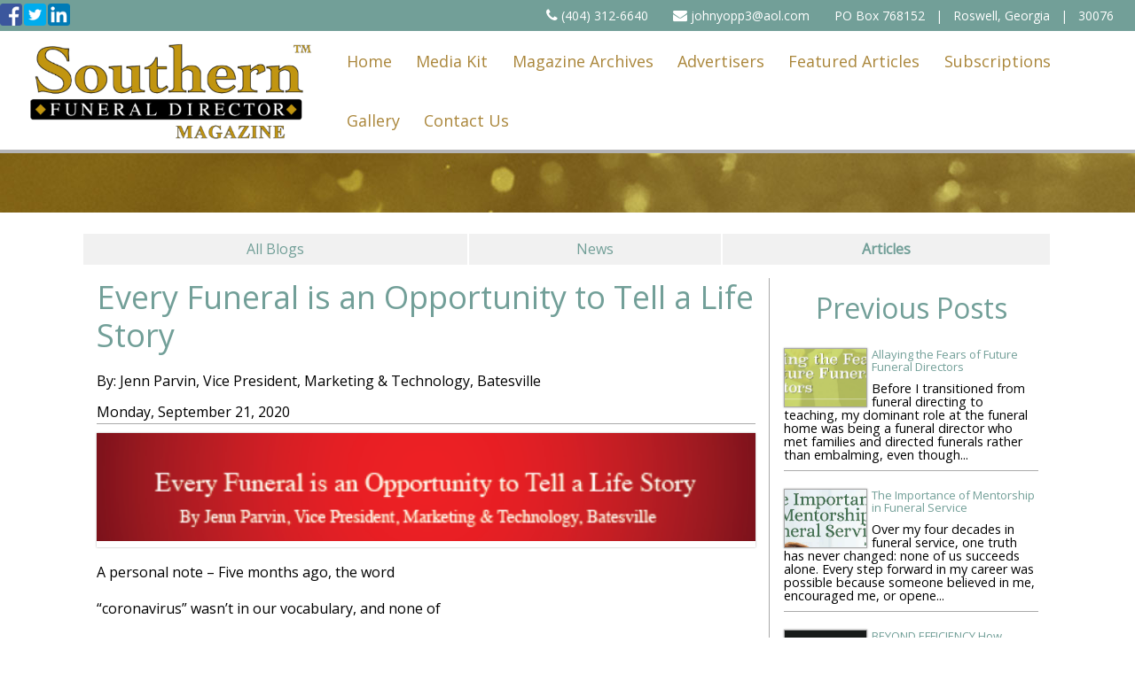

--- FILE ---
content_type: text/html;charset=UTF-8
request_url: https://sfdmagazine.com/blogs/blog-entries/2/Articles/9/Every-Funeral-is-an-Opportunity-to-Tell-a-Life-Story.html
body_size: 15780
content:
<!DOCTYPE html>
<html lang="en-US"><head><!--Google Tag Manager--><script>(function(w,d,s,l,i){w[l]=w[l]||[];w[l].push({'gtm.start':
new Date().getTime(),event:'gtm.js'});var f=d.getElementsByTagName(s)[0],
j=d.createElement(s),dl=l!='dataLayer'?'&l='+l:'';j.async=true;j.src=
'https://www.googletagmanager.com/gtm.js?id='+i+dl;f.parentNode.insertBefore(j,f);
})(window,document,'script','dataLayer','GTM-T9Q86N3');</script><!--End Google Tag Manager--><script src="https://www.googleoptimize.com/optimize.js?id=OPT-KV5J64C"></script><title>Every Funeral is an Opportunity to Tell a Life Story | Southern Fun...</title><meta http-equiv="Content-Type" content="text/html; charset=UTF-8" /><meta content="width=device-width, initial-scale=1, maximum-scale=1, user-scalable=no" name="viewport" /><meta content="black" name="apple-mobile-web-app-status-bar-style" /><link rel="stylesheet" href="/files/basictemplate/css/standard-styles.css" /><link rel="stylesheet" type="text/css" href="/skin-files/Glen-and-sons-template/css/normalize.min.css" /><link rel="stylesheet" type="text/css" href="/skin-files/Glen-and-sons-template/css/font-awesome.min.css" /><link rel="stylesheet" type="text/css" href="/skin-files/Glen-and-sons-template/css/layout-styles.css" /><link rel="stylesheet" type="text/css" href="/skin-files/Glen-and-sons-template/css/skin.css" /><link rel="stylesheet" type="text/css" href="/skin-files/Glen-and-sons-template/css/responsive.css" /><link href="//fonts.googleapis.com/css?family=Open+Sans" rel="stylesheet" type="text/css" /><link href="//fonts.googleapis.com/css?family=Josefin+Sans" rel="stylesheet" type="text/css" /><link id="theme-css-link" rel="stylesheet" href="/skin-files/Glen-and-sons-template/themes/css/sfdmagazine.css" /><link id="theme-scheme-link" rel="stylesheet" href="/blank.css" /><meta name="keywords" content="funeral,cremation,funeral pricing,funeral homes in,cremation in," /><meta name="description" content="A personal note – Five months ago, the word

“coronavirus” wasn’t in our vocabulary, and none of

us could imagine a pandemic that would threaten the" /><script type="text/javascript">var contextPathSuffix = "";

</script><script type="text/javascript" src="/files/yui/yui/yui-min.js">

</script><script type="text/javascript" src="/files/YuiConfig.js">

</script><script type="text/javascript" src="/files/scriptlibrary/js/responsive/respond.min.js">

</script><!--[if lt IE 9]><script type="text/javascript" src="/files/scriptlibrary/js/responsive/html5shiv.js"></script><![endif]--><script type="text/javascript">YUI().use("Core.SocialMediaPanelController", function(Y) { new Y.SocialMediaPanelController(''); });</script><script type="text/javascript" src="/files/admin/js/SiteAnnouncementRenderController.js">

</script><script type="text/javascript" src="/files/site/js/GoogleTagManagerClickHandler.js?v=1">

</script><link rel="stylesheet" href="/files/blog/widgets/css/blog-common.css" /><link rel="stylesheet" href="/files/blog/widgets/css/view-blog-entry.css" /><link rel="stylesheet" href="/files/site/widgets/css/processed-html.css" /><link rel="canonical" href="https://sfdmagazine.com/blogs/blog-entries/2/Articles/9/Every-Funeral-is-an-Opportunity-to-Tell-a-Life-Story.html" /><meta property="og:title" content="Every Funeral is an Opportunity to Tell a Life Story" /><meta property="og:url" content="https://sfdmagazine.com/blogs/blog-entries/2/Articles/9/Every-Funeral-is-an-Opportunity-to-Tell-a-Life-Story.html" /><meta property="og:description" content="A personal note – Five months ago, the word

“coronavirus” wasn’t in our vocabulary, and none of

us could imagine a pandemic that would threaten the

health..." /><meta property="og:image" content="https://sfdmagazine.com/blog-images/facebook/2/420/Every_funeral_is_an_opportunity.png" /><meta property="og:image:height" content="100" /><meta property="og:image:width" content="611" /><style type="text/css">
#obituary-block,
#testimonial-block {
  display: none;
}
.content .banner-block .col.row-1 {
    width: 100%;
}
.content .banner-block .col.row-2a,
.content .banner-block .col.row-2b {
  display: none;
}
</style><script type="text/javascript">(function(i,s,o,g,r,a,m){i['GoogleAnalyticsObject']=r;i[r]=i[r]||function(){(i[r].q=i[r].q||[]).push(arguments)},i[r].l=1*new Date();a=s.createElement(o),m=s.getElementsByTagName(o)[0];a.async=1;a.src=g;m.parentNode.insertBefore(a,m)})(window,document,'script','//www.google-analytics.com/analytics.js','ga');
ga('create', 'UA-110480895-1');
ga('send', 'pageview');</script><script type="text/javascript">var editMode = false, placeholderDataCenter, SetDataCenter = function (dataCenter) {};
YUI().use("Core.PlaceholderDataCenter", function (Y) {    placeholderDataCenter = new Y.Core.PlaceholderDataCenter([{"id":419,"data":[{"imageQuality":"Ultra","pageLink":{"pageId":4}}]}]);    SetDataCenter(placeholderDataCenter);});</script></head><body class="widget-page inside-page" id="widget-override"><!--Google Tag Manager (noscript)--><noscript><iframe src="https://www.googletagmanager.com/ns.html?id=GTM-T9Q86N3" height="0" width="0" style="display:none;visibility:hidden"></iframe></noscript><!--End Google Tag Manager (noscript)--><div class="all-popups" id="popup-container"></div>


    
        
        
        <!--[if IE]><meta http-equiv="X-UA-Compatible" content="IE=edge,chrome=1"><![endif]-->
        
        
        
        
        
        
        
        
        
        
        
        
    
    
        <div class="responsive-1">
            <div class="content">
                <!--[if lt IE 7]>
                        <p class="chromeframe">You are using an outdated browser. <a href="http://browsehappy.com/">Upgrade your browser today</a> or <a href="http://www.google.com/chromeframe/?redirect=true">install Google Chrome Frame</a> to better experience this site.</p>
                <![endif]-->
                <!-- Logo and Navigation -->
                <div class="outter-wrapper contact-block">
                    <div class="contact-container">
                        <i class="fa fa-phone"></i>
                        <div class="phone"><p><span style="font-size:14px;">(404) 312-6640</span></p></div>
                        <i class="fa fa-envelope"></i>
                        <div class="contact"><p><a data-cke-saved-href="mailto:johnyopp3@aol.com" href="mailto:johnyopp3@aol.com"><span style="font-size:14px;"><span style="color:#FFFFFF;">johnyopp3@aol.com</span></span></a></p></div>
                        <div class="search-widget"><p><span style="font-size:14px;">PO Box 768152 &nbsp; | &nbsp; Roswell, Georgia &nbsp; | &nbsp; 30076</span></p></div>
                    </div>
                </div>
                <div class="outter-wrapper header-block">
                    <header class="clearfix">
                        <div id="main-logo">
                            <div class="logo"><a href="/4/Home.html" data-cmspageid="4" class="placeholder-page-link"><img class="media-element" src="/3162/Ultra/logo.png" /></a></div>
                        </div>
                        <nav id="nav-wrap">
                            <div id="menu-icon"></div>
                            <div>




    
        



<div class="dropdownNavigation">
    <ul>
        
            <li>
                <a data-cmspageid="4" href="/4/Home.html">
                    <span data-cmspageid="4" class="primary-inner-wrapper">Home</span>
                </a>

                

                
            </li>
        
            <li>
                <a data-cmspageid="50" href="/50/Media-Kit.html">
                    <span data-cmspageid="50" class="primary-inner-wrapper">Media Kit</span>
                </a>

                
                    <div class="subMenu">
                        <ul>
                            
                                <li>
                                    <a data-cmspageid="51" href="/51/5-Reasons-To-Advertise.html">
                                        <span data-cmspageid="51" class="sub-inner-wrapper">5 Reasons To Advertise</span>
                                    </a>
                                </li>
                            
                                <li>
                                    <a data-cmspageid="53" href="/53/2026-Ad-Rates---Specifications.html">
                                        <span data-cmspageid="53" class="sub-inner-wrapper">2026 Ad Rates &amp; Specifications</span>
                                    </a>
                                </li>
                            
                                <li>
                                    <a data-cmspageid="54" href="/54/2026-Editorial-Calendar.html">
                                        <span data-cmspageid="54" class="sub-inner-wrapper">2026 Editorial Calendar</span>
                                    </a>
                                </li>
                            
                                <li>
                                    <a data-cmspageid="55" href="/55/Download-Advertising-Order-Form.html">
                                        <span data-cmspageid="55" class="sub-inner-wrapper">Download Advertising Order Form</span>
                                    </a>
                                </li>
                            
                                <li>
                                    <a data-cmspageid="84" href="/84/Download-2026-Media-Kit.html">
                                        <span data-cmspageid="84" class="sub-inner-wrapper">Download 2026 Media Kit</span>
                                    </a>
                                </li>
                            
                                <li>
                                    <a data-cmspageid="86" href="/86/Contributor-Guidelines.html">
                                        <span data-cmspageid="86" class="sub-inner-wrapper">Contributor Guidelines</span>
                                    </a>
                                </li>
                            
                        </ul>
                    </div>
                

                
            </li>
        
            <li>
                <a data-cmspageid="56" href="/56/Magazine-Archives.html">
                    <span data-cmspageid="56" class="primary-inner-wrapper">Magazine Archives</span>
                </a>

                
                    <div class="subMenu">
                        <ul>
                            
                                <li>
                                    <a data-cmspageid="89" href="/89/2026.html">
                                        <span data-cmspageid="89" class="sub-inner-wrapper">2026</span>
                                    </a>
                                </li>
                            
                                <li>
                                    <a data-cmspageid="85" href="/85/2025.html">
                                        <span data-cmspageid="85" class="sub-inner-wrapper">2025</span>
                                    </a>
                                </li>
                            
                                <li>
                                    <a data-cmspageid="83" href="/83/2024.html">
                                        <span data-cmspageid="83" class="sub-inner-wrapper">2024</span>
                                    </a>
                                </li>
                            
                                <li>
                                    <a data-cmspageid="79" href="/79/2023.html">
                                        <span data-cmspageid="79" class="sub-inner-wrapper">2023</span>
                                    </a>
                                </li>
                            
                                <li>
                                    <a data-cmspageid="78" href="/78/2022.html">
                                        <span data-cmspageid="78" class="sub-inner-wrapper">2022</span>
                                    </a>
                                </li>
                            
                                <li>
                                    <a data-cmspageid="77" href="/77/2021.html">
                                        <span data-cmspageid="77" class="sub-inner-wrapper">2021</span>
                                    </a>
                                </li>
                            
                                <li>
                                    <a data-cmspageid="75" href="/75/2020.html">
                                        <span data-cmspageid="75" class="sub-inner-wrapper">2020</span>
                                    </a>
                                </li>
                            
                                <li>
                                    <a data-cmspageid="74" href="/74/2019.html">
                                        <span data-cmspageid="74" class="sub-inner-wrapper">2019</span>
                                    </a>
                                </li>
                            
                                <li>
                                    <a data-cmspageid="66" href="/66/2018.html">
                                        <span data-cmspageid="66" class="sub-inner-wrapper">2018</span>
                                    </a>
                                </li>
                            
                                <li>
                                    <a data-cmspageid="64" href="/64/2017.html">
                                        <span data-cmspageid="64" class="sub-inner-wrapper">2017</span>
                                    </a>
                                </li>
                            
                                <li>
                                    <a data-cmspageid="63" href="/63/2016.html">
                                        <span data-cmspageid="63" class="sub-inner-wrapper">2016</span>
                                    </a>
                                </li>
                            
                                <li>
                                    <a data-cmspageid="62" href="/62/2015.html">
                                        <span data-cmspageid="62" class="sub-inner-wrapper">2015</span>
                                    </a>
                                </li>
                            
                                <li>
                                    <a data-cmspageid="61" href="/61/2014.html">
                                        <span data-cmspageid="61" class="sub-inner-wrapper">2014</span>
                                    </a>
                                </li>
                            
                        </ul>
                    </div>
                

                
            </li>
        
            <li>
                <a data-cmspageid="57" href="/57/Advertisers.html">
                    <span data-cmspageid="57" class="primary-inner-wrapper">Advertisers</span>
                </a>

                

                
            </li>
        
            <li>
                <a data-cmspageid="70" href="/blogs/blog-entries/2/Articles/index.html">
                    <span data-cmspageid="70" class="primary-inner-wrapper">Featured Articles</span>
                </a>

                

                
            </li>
        
            <li>
                <a data-cmspageid="81" href="/Forms/Subscribe-Now/f9a0e7be12/start.html#form-start">
                    <span data-cmspageid="81" class="primary-inner-wrapper">Subscriptions</span>
                </a>

                

                
            </li>
        
            <li>
                <a data-cmspageid="82" href="/82/Gallery.html">
                    <span data-cmspageid="82" class="primary-inner-wrapper">Gallery</span>
                </a>

                

                
            </li>
        
            <li>
                <a data-cmspageid="59" href="/59/Contact-Us.html">
                    <span data-cmspageid="59" class="primary-inner-wrapper">Contact Us</span>
                </a>

                

                
            </li>
        
    </ul>
</div>


    

    

</div>   
                        </nav>
                    </header>
                </div>
                <section id="content-section">
                    <!-- Banner Image / Slide-show -->
                    <section id="banner-block" class="outter-wrapper banner-block">
                        <div class="col row-1">
                           <div class="fullwidthbanner-container"></div> 
                        </div>
                    </section> 
                    
                    <!-- Main Content, Offers and Services --> 
                    <section id="main-block" class="outter-wrapper main-content-block">
                        <div class="wrapper clearfix">                            
                            <!-- Main Content -->   
                            <div class="full main-area">
                                <div class="main-content">




<div class="blog-view">
    <a id="blog-start"></a>
    
    <div id="nav-wrap">
        <div id="blog-icon"></div>
        <div class="blog-navigation">
            
                
                
                    <ul>
                        <li>
                            <a href="/blogs/index.html#blog-start">All Blogs</a>
                        </li>
                        
                            <li>
                                <a href="/blogs/blog-entries/1/News/index.html#blog-start">News</a>
                            </li>
                        
                            <li class="selected">
                                <a href="/blogs/blog-entries/2/Articles/index.html#blog-start">Articles</a>
                            </li>
                        
                    </ul>
                
            
        </div>
    </div>
    <div class="blog-main-body">
        <div class="left-side">
            


<div class="view-blog-entry">
    <div>
        <h1>Every Funeral is an Opportunity to Tell a Life Story</h1>
        <div class="author">
            By: Jenn Parvin, Vice President, Marketing & Technology, Batesville
        </div>
        <div class="date">
            Monday, September 21, 2020
        </div>
        
            <div class="image-container banner-image">
                <img alt="Every Funeral is an Opportunity to Tell a Life Story" src="/blog-images/2/420/Ultra/Every_funeral_is_an_opportunity.png" />
            </div>
        
        
        <div class="blog-body processed-html">
            <p>A personal note – Five months ago, the word</p><p>“coronavirus” wasn’t in our vocabulary, and none of</p><p>us could imagine a pandemic that would threaten the</p><p>health of our communities, our businesses and wreak</p><p>havoc on our industry. It has been devastating to watch</p><p>families lose loved ones unexpectedly without being</p><p>able to be with them in their final days and hours. And</p><p>not having the opportunity to come together to honor</p><p>and celebrate their lives.</p><p>&nbsp;</p><p>As always, funeral directors responded with the</p><p>compassion, commitment and resilience that we have</p><p>come to know and admire. On behalf of all of us who</p><p>have the privilege to work with or support you, we say</p><p>thank you. Your work has not gone unnoticed.</p><p>Every funeral is an opportunity to share a life story.</p><p>As I thought about this article, I kept coming back to</p><p>that sentence. While simple or elaborate, the casket</p><p>is a central element of that story, a reflection of an</p><p>individual’s life, experiences and relationships.</p><p>As a manufacturer, it’s our job to provide products</p><p>that align with consumers’ personal styles, as well as</p><p>their emotional and financial needs, so they can make</p><p>confident choices without settling. And to maintain</p><p>quality standards you are proud to offer and that are</p><p>worthy of the Batesville brand. That means constantly</p><p>innovating, adapting and refreshing interior and</p><p>exterior materials, designs, hardware, features – and</p><p>even sizes – to make sure we are meeting our promise.</p><p>Today, I’d like to highlight some of the things we are</p><p>doing to stay at the forefront and what you can expect</p><p>to hear more about in the coming months.</p><p>&nbsp;</p><p><strong>Reinforcing value with personalization</strong></p><p>Consumer attitudes toward traditional funerals and</p><p>the value of funeral service remain a challenge for our</p><p>industry. We believe helping families create highly</p><p>personal, meaningful funerals is one of the best ways</p><p>to change this perception.</p><p>&nbsp;</p><p>A few years ago, we conducted a large research project</p><p>to understand consumers’ views on different aspects of</p><p>the funeral planning process. This study showed</p><p>that the casket selection is one of the most stressful</p><p>decisions families make when planning a funeral, but</p><p>it can also lead to high levels of satisfaction with their</p><p>overall experience. Family members feel pressure to</p><p>make the right decision, to “do the right thing” for their</p><p>loved ones.</p><p>&nbsp;</p><p>Providing choices that allow families to make more</p><p>confident decisions can drive more positive outcomes.</p><p>Every family is unique, so we have invested heavily</p><p>in the development of products that can be tailored to</p><p>individual needs and are available at price points that</p><p>are accessible to more families.</p><p>&nbsp;</p><p><strong>Family Choices Personalization and Memorialization</strong></p><p>When a loved one passes, families make choices in<img class="media-element" data-image-id="422" src="/blog-images/2/422/Ultra/family_choices.jpg?mediaFile=true&amp;rand=8346.06495997463" style="float: left; display: block; border: 0px; margin: 5px; max-width: 20%; max-height: 100%;" /></p><p>how they honor and remember their loved ones. From</p><p>the beginning, Batesville viewed personalization as a</p><p>way to add value to the service and provide meaning</p><p>for the family – and we have continued to expand on</p><p>that principle ever since. Today, we have a wide</p><p>spectrum of personalization and memorialization</p><p>offerings to represent the fullness of a person’s life.</p><p>We have brought all of these together under the</p><p>Family Choices® umbrella as a way to simplify the</p><p>conversation and keep the family at the center.</p><p>Family Choices encompasses more than the traditional</p><p>decorative elements or engraving that are added to</p><p>caskets and urns, or memorial products we wear or</p><p>display. Technology has empowered us with digital</p><p>solutions, like themed obituaries and custom video</p><p>tributes, that allow families to share their loved one’s</p><p>story in ways that simply were not possible before. As</p><p>we have seen during with the COVID-19 restrictions,</p><p>it is a key enabler in keeping families connected with</p><p>their communities of support.</p><p>&nbsp;</p><p><strong>Simplifying personalization for families</strong></p><p>We have three rules for personalization. It needs to be</p><p>easy, relevant and affordable. But over time, as we added new items,</p><p>things got more complicated. We had accessories that fit on corners;</p><p>others for the casket lid; and some that could be used with select urns.</p><p>Let’s face it – it wasn’t easy. We took that to heart, and over the</p><p>last couple of years, we redesigned and updated some of our traditional</p><p>LifeSymbols® corner designs and LifeStories® medallions and</p><p>accessories, added new designs and eliminated duplicates. So now,</p><p>no matter what you choose, a simple adapter allows</p><p>it to be used interchangeably. Families can choose</p><p>from more than 100 tribute options – available at no</p><p>additional cost – opening up a world of possibilities</p><p>and providing the flexibility and customization they</p><p>desire.</p><p>&nbsp;</p><p><strong>Keeping pace with the trends</strong></p><p>Research provides a window into the key drivers and</p><p>changes in consumer preferences and is essential in the</p><p>development of new products and solutions. We monitor</p><p>changes at a national level, while also recognizing the</p><p>more subtle shifts in different geographies so we can</p><p>meet the needs of all communities. For example, military</p><p>caskets and funerals occur across the country, but there</p><p>are pockets in the Southeast and</p><p>Southwest where demand is much higher. While these<img class="media-element" data-image-id="423" src="/blog-images/2/423/Ultra/Casket_1_jenn.jpg?mediaFile=true&amp;rand=6139.600271801395" style="float: left; display: block; border: 0px; margin: 5px; max-width: 15%; max-height: 100%;" /></p><p>demand variables can be managed through selective</p><p>stocking, by building flexibility into the actual product</p><p>design, we can extend that capability to a much broader</p><p>audience We have looked at both approaches and will be sharing</p><p>more about that later in the year. Paint colors and wood finishes</p><p>follow trends in the automotive and home furnishings industries, going</p><p>in and out of style in cycles. Some of the recent trends we are see that</p><p>are reflected in caskets include: Traditional red stains are losing</p><p>favor to more natural brown finishes. Building on that trend, we</p><p>are adding a new brown option to some of our popular wood caskets.</p><p>• While the “shabby chic” or distressed home décor</p><p>market is not as hot as it was, it remains a popular</p><p>segment.</p><p>• Because demand for aesthetically pleasing oversize</p><p>units has not abated, we are adding more oversize</p><p>woods that are suitable for burial or cremation.</p><p>Finally, we know price is a key decision for many</p><p>consumers, and we are offering more choices priced at</p><p>or below the industry average – in 20-gauge products,</p><p>18-gauge and woods.</p><p>&nbsp;</p><p><strong>Caskets are not just for burial</strong></p><p>Funeral service is a traditional industry, so it’s not</p><p>unusual when we hear people associate caskets with burial.</p><p>After all, it was that way for generations. But</p><p>with the number of cremations in the United States</p><p>expected to rise from 1.57 million in 2019 to 1.94</p><p>million by 2025, and 2.65 million by 2035,* we can no</p><p>longer afford to hold that view.</p><p>Caskets are not just for burial – they are for our loved</p><p>ones, regardless of disposition. As discussed earlier,</p><p>the casket (or a dignified cremation container) is a</p><p>central element of a meaningful visitation, funeral or</p><p>memorial service. But if we want this to become the</p><p>norm, we need more cremation-friendly caskets and</p><p>containers.</p><p>Batesville adopted an approach of building “dual</p><p>disposition” caskets – with the majority of metal and</p><p>metal components removed – to serve the needs of</p><p>burial and cremation. For example, they have glass filled</p><p>nylon arms, wood beds and coated cardboard</p><p>liners.<img class="media-element" data-image-id="424" src="/blog-images/2/424/Ultra/casket_2.jpg?mediaFile=true&amp;rand=2313.8091923297566" style="float: left; display: block; border: 0px; margin: 5px; max-width: 15%; max-height: 100%;" /></p><p>Importantly, that doesn’t translate to “stripped down.”</p><p>In fact, two of our most popular dual disposition units,</p><p>the Montgomery and Dryden, are affordably-priced</p><p>featured products that can be customized with Family</p><p>Choices corners and medallions.</p><p>&nbsp;</p><p>In addition to the new products we’ve added, a</p><p>sizeable percentage of our overall wood line has been</p><p>upgraded to dual disposition. We’ve also dedicated a</p><p>lot of design and development to launch a new line</p><p>of cremation containers for price-sensitive shoppers</p><p>with improved functionality, enhanced feature sets and</p><p>more contemporary aesthetics. We are excited to share</p><p>those with you later this year. What Matters Most</p><p>Batesville has been a proud partner to funeral directors</p><p>for more than a century. Now, more than ever, it’s</p><p>important to focus on what matters most. Supporting</p><p>families with meaningful services to support their</p><p>loves ones. Offering a large selection of quality</p><p>products and technology solutions. And maintaining</p><p>our commitment to you and the families you serve.</p><p>For more than 100 years, we have upheld John A.</p><p>Hillenbrand’s vision and are a recognized leader in</p><p>the death care industry in North America. Although</p><p>we started as a casket manufacturer, today we offer</p><p>burial, cremation, memorial keepsakes, technology,</p><p>and business solutions.</p><p>&nbsp;</p><p>We are a subsidiary of Hillenbrand, Inc., a global</p><p>diversified industrial company with multiple market leading</p><p>brands that serve a wide variety of industries</p><p>around the world. Hillenbrand’s portfolio is comprised</p><p>of two business segments: the Process Equipment</p><p>Group and Batesville. Hillenbrand is publicly traded</p><p>on the NYSE under “HI.”</p><p>Jenn Parvin is Vice<img class="media-element" data-image-id="421" src="/blog-images/2/421/Ultra/Jenn_Parvin.jpg?mediaFile=true&amp;rand=8677.39063344412" style="float: left; display: block; border: 0px; margin: 5px; max-width: 20%; max-height: 100%;" /></p><p>President of Marketing</p><p>and Technology for</p><p>Batesville. Since joining</p><p>Batesville in 2008,</p><p>she has distinguished</p><p>herself as a sales professional, a leader</p><p>and a champion for funeral professionals.</p><p>She spent more than 10 years serving funeral</p><p>directors in the South and East and has become a</p><p>trusted resource.</p><p>She has responsibility for the development and</p><p>marketing of innovative burial and cremation products</p><p>that meet or exceed the needs of funeral directors and</p><p>families, and for delivering digital and e-commerce</p><p>solutions that help funeral homes optimize their</p><p>business and create stronger connections with their</p><p>communities.</p><p>A true Southerner, Jenn lives in Charleston, SC, with</p><p>husband and two children.</p>
        </div>
    </div>
    


<div class="share-panel">
    <div class="share-message">
        Share This Post:
    </div>
    <div>
        <a id="share-facebook" title="Facebook" href="https://www.facebook.com/sharer/sharer.php?u=https://sfdmagazine.com/blogs/blog-entries/2/Articles/9/Every-Funeral-is-an-Opportunity-to-Tell-a-Life-Story.html" target="_blank"></a>
        <a id="share-twitter" title="Twitter" href="http://twitter.com/intent/tweet?url=https://sfdmagazine.com/blogs/blog-entries/2/Articles/9/Every-Funeral-is-an-Opportunity-to-Tell-a-Life-Story.html" target="_blank"></a>
    </div>
</div>
    <div class="comments">
        <fieldset id="new-comment-form">
            <legend>Leave a comment</legend>
            <div class="error-message" id="error-summary" style="display: none;">There are errors in the form, please correct them.</div>
            <div class="error-message" id="server-error-message" style="display: none;"></div>
            <div class="form-row">
                <div class="label">
                    Name<span class="required-indicator">*</span>:
                </div>
                <div class="value">
                    <input type="text" name="name" id="comment-name" value="" autocomplete="off" />
                </div>
            </div>
            <div class="form-row">
                <div class="label">
                    Email:
                </div>
                <div class="value">
                    <input type="text" name="email" value="" id="comment-email" autocomplete="off" />
                </div>
            </div>
            <div class="form-row">
                <div class="label">
                    Comment<span class="required-indicator">*</span>:
                </div>
                <div class="value">
                    <textarea id="comment-text" name="commentText"></textarea>
                </div>
                <div id="character-count" class="character-count"></div>
            </div>
            
                <div class="form-row">
                    Please enter the numbers and letters you see in the image. Note that the case of the letters entered matters.
                </div>
                <div class="form-row captcha-row">
                    <div class="captcha-audio-container" style="display: none;">
                        <a href="#" onclick="return false;" class="captcha-replay-audio">Replay Audio</a>
                    </div>
                    <img id="comment-captcha-image" src="/captcha.html?resourceName=BLOGCOMMENT9&rand=" />
                    <a href="#" id="refresh-comment-captcha" onclick="return false;">Refresh</a>
                    <div class="clear-div"></div>
                    <div class="captcha-mode-options">
                        <a href="#" onclick="return false;" class="captcha-text-mode" style="display: none;">Text</a>
                        <a href="#" onclick="return false;" class="captcha-audio-mode">Audio</a>
                    </div>
                    <div class="clear-div"></div>
                </div>
                <div class="form-row">
                    <input id="guess" name="guess" type="text" value="" autocomplete="off" />
                    <div class="clear-div"></div>
                </div>
            
            <div class="button-row">
                <input id="leave-comment-button" class="yui3-button save-button" type="button" value="Post" autocomplete="off" />
            </div>
        </fieldset>
        <h3>Comments</h3>
        <div class="comments-list">
            <span class="loading-message">Please wait</span>
            <span class="no-comments" style="display: none;">No comments have been left yet.</span>
        </div>
        <div class="comments-button-row">
            <span class="load-more-wait-message" style="display: none;">Please wait</span>
            <input type="button" class="yui3-button" id="more-comments-button" value="Load more comments" style="display: none;" />
        </div>
    </div>
    <script type="text/javascript">
        YUI().use("blog.widgets.ViewBlogEntryController", function (Y) {
            Y.on('domready', function () {
                var controller = new Y.blog.widgets.ViewBlogEntryController(
                    contextPath,
                    9,
                    "",
                    {"dirtyPrompt":"Do you want to abandon your current changes?","commentLabel":"Comment","charactersLeftMessage":"Characters remaining: ${characterCount}","replyButton":"Reply","editButton":"Edit","removeButton":"Remove","languageTag":"en-US","emailLabel":"Email","nameLabel":"Name","tooManyCharactersMessage":"Characters too long: ${characterCount}","commentDeletedLabel":"Comment has been deleted."},
                    {"deleteButton":"Delete","hostLabel":"Hostname","invalidPassword":"Password is invalid.","captchaError":"The letters you entered do not match.","clearAll":"Clear All","modifiedLabel":"Last Modified","printButton":"Print","phoneLabel":"Phone","newPasswordLabel":"New Password","closeButton":"Close","emojiErrorMessage":"Emojis are not supported","invalidEmail":"Invalid username or email address given.","selectImage":"Select Image","captchaInstructions":"Please enter the numbers and letters you see in the image. Note that the case of the letters entered matters.","addButton":"Add","loading":"Loading","sendButton":"Send","publishButton":"Publish","showButton":"Show","viewButton":"View","emailLabel":"Email","confirmStateLabel":"State","createTitle":"Create","editTitle":"Edit","deselectButton":"Deselect","passwordLabel":"Password","dateformats":{"dateTime":"MMM d, yyyy HH:mm","longDateTime2":"yyyy-MM-dd h:mm a","month":"MMMM","shortReportFormat":"MMM d, yyyy","fullDateTime":"EEEE, MMM d, yyyy h:mm a","timeFormat":"h:mm a","noDayDate":"MMMM yyyy","longDate":"EEEE, MMMM d, yyyy","isoDateFormat":"yyyy-MM-dd","shortDate":"MMMM d yyyy","longDateTime":"E, dd MMM yyyy HH:mm:ss"},"errorNoSupportMessage":"An unexpected error has occurred.","clearButton":"Clear","backButton":"Back","nameLabel":"Name","titleHeading":"Title","saveCompleteMessage":"Save complete","skipButton":"Skip","errorMessage":"An unexpected error has occurred. Please contact support.","zipLabel":"Zip/Postal code","approveButton":"Approve","errorSummary":"There are errors in the form, please correct them.","deleting":"Deleting...","helpLabel":"Help","pleaseWait":"Please wait","editButton":"Edit","currentPasswordLabel":"Current Password","newButton":"New","firstNameLabel":"First Name","descriptionLabel":"Description","address2Label":"Address 2","confirmMessage":"Are you sure?","saveAndQuitButton":"Save and Quit","reportButton":"Report","reviewLabel":"Review","changeButton":"Change","finishButton":"Finish","altCaptchaInstructions":"Please enter the numbers and letters you see in the image (case-sensitive).","noButton":"No","andOr":"and/or","captcha":"Captcha","address1Label":"Address 1","uploading":"Uploading...","resetButton":"Reset","priceLabel":"Price","downloadButton":"Download","previewButton":"Preview","confirmNewPasswordLabel":"Confirm New Password","continueButton":"Continue","lastNameLabel":"Last Name","selectAll":"Select All","na":"N/A","moreButton":"More","insertButton":"Insert","cityLabel":"City","stateLabel":"State/Province","okayButton":"Ok","filterLabel":"Filter","createdLabel":"Created","previewLabel":"Preview","next":"Next","faxLabel":"Fax","no":"No","searchButton":"Search","countryLabel":"Country","retryButton":"Retry","datePrompt":"Enter a date in any format","allLabel":"All","addressLabel":"Address","remove":"Remove","openButton":"Open","cancelButton":"Cancel","dateCreated":"Date Created","disableButton":"Disable","refreshButton":"Refresh","registerButton":"Register","createButton":"Create","signUpButton":"Sign up","saveButton":"Save","importButton":"Import","previous":"Previous","yes":"Yes","enableButton":"Enable","dateModified":"Date Modified","locationLabel":"Location","searchLabel":"Search","hideButton":"Hide","passareSiteKeyLabel":"Passare Branch UUID","totalLabel":"Total","specifyOtherLabel":"Other (specify)","confirmLabel":"Confirm","uploadButton":"Upload","selectButton":"Select"},
                    {"CaptchaInput":{"captchaInstructions":"Please enter the numbers and letters you see in the image. Note that the case of the letters entered matters.","textModeLabel":"Text","audioModeLabel":"Audio","refreshButtonLabel":"Refresh","languageTag":"en-US","replayButtonLabel":"Replay Audio"},"AudioPlayer":{"languageTag":"en-US","timeoutErrorMessage":"There was an error loading the audio file.  Please ensure you have flash installed or upgrade to a modern browser."}},
                    "BLOGCOMMENT9");
            });
        });
    </script>
</div>

        </div>
        <div class="right-side">
            

<div class="blog-entry-list">
    <h2>Previous Posts</h2>
    
        <div class="blog-entry-small">
            <a href="/blogs/blog-entries/2/Articles/151/Allaying-the-Fears-of-Future-Funeral-Directors.html#blog-start" class="image-container" style="background: url(/blog-images/2/879/Ultra/Screenshot_2026-01-14_131237.png) no-repeat center center;background-size: cover;"></a>
            <h4><a href="/blogs/blog-entries/2/Articles/151/Allaying-the-Fears-of-Future-Funeral-Directors.html#blog-start">Allaying the Fears of Future Funeral Directors </a></h4>
            <div class="excerpt">
                Before I transitioned from funeral directing to teaching, my dominant role at the funeral home was being a funeral
director who met families and directed funerals rather than embalming, even though...
            </div>
        </div>
    
        <div class="blog-entry-small">
            <a href="/blogs/blog-entries/2/Articles/152/The-Importance-of-Mentorship-in-Funeral-Service.html#blog-start" class="image-container" style="background: url(/blog-images/2/880/Ultra/Screenshot_2026-01-14_131519.png) no-repeat center center;background-size: cover;"></a>
            <h4><a href="/blogs/blog-entries/2/Articles/152/The-Importance-of-Mentorship-in-Funeral-Service.html#blog-start">The Importance of Mentorship in Funeral Service</a></h4>
            <div class="excerpt">
                Over my four decades in funeral service, one truth has never changed: none of us succeeds alone. Every step
forward in my career was possible because someone believed in me, encouraged me, or opene...
            </div>
        </div>
    
        <div class="blog-entry-small">
            <a href="/blogs/blog-entries/2/Articles/150/BEYOND-EFFICIENCY-How-Funeral-Software-is-Redefining-the-Family-Experience.html#blog-start" class="image-container" style="background: url(/blog-images/2/876/Ultra/Screenshot_2025-11-22_035202.png) no-repeat center center;background-size: cover;"></a>
            <h4><a href="/blogs/blog-entries/2/Articles/150/BEYOND-EFFICIENCY-How-Funeral-Software-is-Redefining-the-Family-Experience.html#blog-start">BEYOND  EFFICIENCY How Funeral Software is Redefining the Family Experience</a></h4>
            <div class="excerpt">
                When funeral homes first began adopting technology, the goal was simple: make day-to-day operations smoother. Case management software, website integrations, and automated paperwork brought a level...
            </div>
        </div>
    
        <div class="blog-entry-small">
            <a href="/blogs/blog-entries/2/Articles/148/SOFTWARE-IN-THE-DEATHCARE-INDUSTRY-Finding-a-Human-Centric-Role-for-AI-and-Automation.html#blog-start" class="image-container" style="background: url(/blog-images/2/874/Ultra/Screenshot_2025-11-22_031428.png) no-repeat center center;background-size: cover;"></a>
            <h4><a href="/blogs/blog-entries/2/Articles/148/SOFTWARE-IN-THE-DEATHCARE-INDUSTRY-Finding-a-Human-Centric-Role-for-AI-and-Automation.html#blog-start">SOFTWARE IN THE  DEATHCARE INDUSTRY: Finding a Human-Centric Role  for AI and Automation</a></h4>
            <div class="excerpt">
                Inevitably, automation and generative AI are finding their way into all businesses–including funeral homes. The&nbsp; key is knowing where these tools help free up time for crucial human connection...
            </div>
        </div>
    
        <div class="blog-entry-small">
            <a href="/blogs/blog-entries/2/Articles/149/THE-HIDDEN-RISKS-OF-UNSUPPORTED-SOFTWARE-AND-HOW-TO-AVOID-THEM.html#blog-start" class="image-container" style="background: url(/blog-images/2/875/Ultra/Screenshot_2025-11-22_033452.png) no-repeat center center;background-size: cover;"></a>
            <h4><a href="/blogs/blog-entries/2/Articles/149/THE-HIDDEN-RISKS-OF-UNSUPPORTED-SOFTWARE-AND-HOW-TO-AVOID-THEM.html#blog-start">THE HIDDEN RISKS OF  UNSUPPORTED SOFTWARE  (AND HOW TO AVOID THEM)</a></h4>
            <div class="excerpt">
                If it works it must be OK, right? Wrong. Using outdated or unsupported software to manage your back office is costing you now and in the long run. When it comes to technology, standing still is nev...
            </div>
        </div>
    
        <div class="blog-entry-small">
            <a href="/blogs/blog-entries/2/Articles/145/Safety-is-Not-a-Luxury-for-Funeral-Homes-and-Cemeteries.html#blog-start" class="image-container" style="background: url(/blog-images/2/864/Ultra/Screenshot_2025-10-29_024632.png) no-repeat center center;background-size: cover;"></a>
            <h4><a href="/blogs/blog-entries/2/Articles/145/Safety-is-Not-a-Luxury-for-Funeral-Homes-and-Cemeteries.html#blog-start">Safety is Not a Luxury for Funeral Homes and Cemeteries</a></h4>
            <div class="excerpt">
                With inflation and rising costs continuing to affect both businesses and the families we serve, it’s easy to see why some funeral homes and cemeteries hesitate to prioritize safety. Whether it’s la...
            </div>
        </div>
    
        <div class="blog-entry-small">
            <a href="/blogs/blog-entries/2/Articles/146/THE-BEST-LAWSUIT-IS-THE-ONE-THAT-NEVER-HAPPENS-Five-Lessons-from-the-Witness-Stand.html#blog-start" class="image-container" style="background: url(/blog-images/2/865/Ultra/Screenshot_2025-10-29_025425.png) no-repeat center center;background-size: cover;"></a>
            <h4><a href="/blogs/blog-entries/2/Articles/146/THE-BEST-LAWSUIT-IS-THE-ONE-THAT-NEVER-HAPPENS-Five-Lessons-from-the-Witness-Stand.html#blog-start">THE BEST LAWSUIT IS THE ONE THAT NEVER HAPPENS: Five Lessons from the Witness Stand</a></h4>
            <div class="excerpt">
                In over two decades of working in funeral service, from embalming rooms to disinterments, from cemeteries to classrooms, and now as an expert witness, I have seen a pattern that funeral homes canno...
            </div>
        </div>
    
        <div class="blog-entry-small">
            <a href="/blogs/blog-entries/2/Articles/147/UNLICENSED-PRACTICE-The-Unnecessary-Regulator-Windfall.html#blog-start" class="image-container" style="background: url(/blog-images/2/866/Ultra/Screenshot_2025-10-29_030314.png) no-repeat center center;background-size: cover;"></a>
            <h4><a href="/blogs/blog-entries/2/Articles/147/UNLICENSED-PRACTICE-The-Unnecessary-Regulator-Windfall.html#blog-start">UNLICENSED PRACTICE The Unnecessary Regulator Windfall</a></h4>
            <div class="excerpt">
                Licensure: there’s no more important component of regulatory compliance. Nearly every deathcare-related activity requires a license, and deathcare professionals endeavor to obtain the licenses they...
            </div>
        </div>
    
        <div class="blog-entry-small">
            <a href="/blogs/blog-entries/2/Articles/143/9-Unforgettable-Funeral-Processions.html#blog-start" class="image-container" style="background: url(/blog-images/2/855/Ultra/Screenshot_2025-10-07_190902.png) no-repeat center center;background-size: cover;"></a>
            <h4><a href="/blogs/blog-entries/2/Articles/143/9-Unforgettable-Funeral-Processions.html#blog-start">9 Unforgettable Funeral Processions</a></h4>
            <div class="excerpt">
                The funeral procession has been a part of human culture for thousands of years, dating back to ancient civilizations. The earliest known funeral processions can be traced to Ancient Egypt around 26...
            </div>
        </div>
    
        <div class="blog-entry-small">
            <a href="/blogs/blog-entries/2/Articles/144/HEARSEMANIA-S-OHIO-HOMECOMING.html#blog-start" class="image-container" style="background: url(/blog-images/2/856/Ultra/Screenshot_2025-10-07_192259.png) no-repeat center center;background-size: cover;"></a>
            <h4><a href="/blogs/blog-entries/2/Articles/144/HEARSEMANIA-S-OHIO-HOMECOMING.html#blog-start">HEARSEMANIA’S OHIO HOMECOMING</a></h4>
            <div class="excerpt">
                The 2025 edition “Hearsemania” held in Lima, Ohio from June 13th through 15th proved a truly epic experience that most memorably celebrated the 100th anniversary of Superior Coaches entering the he...
            </div>
        </div>
    
</div>
        </div>
        <div class="clear-div"></div>
    </div>
</div>

<script type="text/javascript">
    YUI().use("node", "event", function(Y) {
        Y.on('domready', function() {
            var icon = Y.one("#blog-icon");
            if (icon) {
                icon.on("click", function() {
                    var el = Y.one("#nav-wrap .blog-navigation > ul");
                    if (el.getStyle("display") === "none") {
                        el.setStyle("display", "block");
                        icon.addClass("active");
                    }
                    else {
                        el.setStyle("display", "");
                        icon.removeClass("active");
                    }
                });
            }
        });
    });

</script></div> <!-- CONTENT PLACEHOLDER -->
                            </div>        
                        </div>                               
                    </section>

                    <section id="footer-block" class="outter-wrapper footer-block">
                        <div class="footer-container">
                            <div class="footer-area one">
                                <h2 class="footer-title"></h2>
                                <div class="footer-inner-container">
                                    <i class="fa fa-phone"></i>
                                    <div class="footer-text"><p><span style="font-size:14px;">(404) 312-6640</span></p></div>
                                </div>
                                <div class="footer-inner-container">
                                    <i class="fa fa-envelope"></i>
                                    <div class="footer-text"><p><span style="font-size:14px;"><a data-cke-saved-href="mailto:johnyopp3@aol.com" href="mailto:johnyopp3@aol.com">johnyopp3@aol.com</a></span></p></div>
                                </div>
                                <div class="footer-inner-container">
                                    <i class="fa fa-map-signs"></i>
                                    <div class="footer-text"><p>John Yopp III</p><p>Publisher/Editor</p><p><span style="font-size:14px;">PO Box 768152</span></p><p><span style="font-size:14px;">Roswell, Georgia<br />30076</span></p></div>
                                </div>
                            </div>
                            <div class="footer-area">
                                <h2 class="footer-title">Contact Us&nbsp;</h2>
                                <div class="footer-text"></div>
                            </div>
                            <div class="footer-area last">
                                <h2 class="footer-title"></h2>
                                <div class="footer-text"><p>​<img class="media-element" data-cms-media-file-id="520" data-cke-saved-src="/admin/site/520/Ultra/Screenshot_118.png?rand=189.37308995969016" src="/3157/Ultra/Screenshot_118.png?rand=189.37308995969016" style="float: left; display: block; border: 0px; margin: 0px 5px; max-width: 100%; max-height: 100%; height: 24px; width: 27px;" data-image-replaced="true" /><span style="font-size:14px;">(317) 608-8914</span></p><p><br /></p><p>​<a data-cke-saved-href="mailto:sfdeditorial@gmail.com" href="mailto:sfdeditorial@gmail.com"><img class="media-element" data-cms-media-file-id="521" data-cke-saved-src="/admin/site/521/Ultra/Screenshot_119.png?rand=4177.137042527548" src="/3159/Ultra/Screenshot_119.png?rand=4177.137042527548" style="float: left; display: block; border: 0px; margin: 5px; max-width: 100%; max-height: 100%; width: 27px; height: 23px;" data-image-replaced="true" /><span style="font-size:14px;">sfdmagazine@gmail.com</span></a></p><p><br /></p><p><img class="media-element" data-cms-media-file-id="522" data-cke-saved-src="/admin/site/522/Ultra/Screenshot_120.png?rand=3562.1037568301394" src="/3161/Ultra/Screenshot_120.png?rand=3562.1037568301394" style="float: left; display: block; border: 0px; margin: 5px; max-width: 100%; max-height: 100%; width: 27px; height: 22px;" data-image-replaced="true" /><span style="font-size:14px;">Joe Weigel<br />​Associate Editor</span></p><p><span style="font-size:14px;">&nbsp; &nbsp; &nbsp; &nbsp; &nbsp; 9 Birchwood Ct.&nbsp;</span></p><p><span style="font-size:14px;">&nbsp; &nbsp; &nbsp; &nbsp; &nbsp; Batesville, IN</span></p><p><span style="font-size:14px;">&nbsp; &nbsp; &nbsp; &nbsp; &nbsp; 47006</span></p></div>
                            </div>
                            <div class="clear-div"></div>
                            <div class="footer-area-logo"><p><a data-cmspageid="4" data-cke-saved-data-cmspageid="4" data-cke-saved-href="/4/Home.html" data-cke-saved-title="Home" href="/4/Home.html"><img data-cms-media-file-id="201" class="media-element" src="/3160/Ultra/logo-white.png?rand=9470.881897930336" style="display: block; border: 0px; margin: 5px auto; max-width: 100%; max-height: 100%; width: 300px; height: 119px;" data-cke-saved-src="/admin/site/201/Ultra/logo-white.png?rand=9470.881897930336" data-image-replaced="true" /></a></p></div>
                            <div class="copyright">
                                <a href="/admin/login.html">Admin Login</a><span class="powered-by-wrapper">&nbsp;|&nbsp;<a href="http://www.funeraltech.com">Website powered by FuneralTech</a> &amp; <a class="tribute-archive-backlink" href="https://www.tributearchive.com/">TA</a><span id="corporate-terms-wrapper"> | <a target="_blank" href="//tributetech.com/privacy-policy/">Privacy Policy</a> | <a target="_blank" href="//tributetech.com/terms-of-use/">Terms of Use</a></span></span>
                            </div>
                        </div>
                    </section>
                    
                </section>
            </div>
            <div class="small-nav">
                <nav id="nav-wrap">
                    <div>




    
        



<div class="dropdownNavigation">
    <ul>
        
            <li>
                <a data-cmspageid="4" href="/4/Home.html">
                    <span data-cmspageid="4" class="primary-inner-wrapper">Home</span>
                </a>

                

                
            </li>
        
            <li>
                <a data-cmspageid="50" href="/50/Media-Kit.html">
                    <span data-cmspageid="50" class="primary-inner-wrapper">Media Kit</span>
                </a>

                
                    <div class="subMenu">
                        <ul>
                            
                                <li>
                                    <a data-cmspageid="51" href="/51/5-Reasons-To-Advertise.html">
                                        <span data-cmspageid="51" class="sub-inner-wrapper">5 Reasons To Advertise</span>
                                    </a>
                                </li>
                            
                                <li>
                                    <a data-cmspageid="53" href="/53/2026-Ad-Rates---Specifications.html">
                                        <span data-cmspageid="53" class="sub-inner-wrapper">2026 Ad Rates &amp; Specifications</span>
                                    </a>
                                </li>
                            
                                <li>
                                    <a data-cmspageid="54" href="/54/2026-Editorial-Calendar.html">
                                        <span data-cmspageid="54" class="sub-inner-wrapper">2026 Editorial Calendar</span>
                                    </a>
                                </li>
                            
                                <li>
                                    <a data-cmspageid="55" href="/55/Download-Advertising-Order-Form.html">
                                        <span data-cmspageid="55" class="sub-inner-wrapper">Download Advertising Order Form</span>
                                    </a>
                                </li>
                            
                                <li>
                                    <a data-cmspageid="84" href="/84/Download-2026-Media-Kit.html">
                                        <span data-cmspageid="84" class="sub-inner-wrapper">Download 2026 Media Kit</span>
                                    </a>
                                </li>
                            
                                <li>
                                    <a data-cmspageid="86" href="/86/Contributor-Guidelines.html">
                                        <span data-cmspageid="86" class="sub-inner-wrapper">Contributor Guidelines</span>
                                    </a>
                                </li>
                            
                        </ul>
                    </div>
                

                
            </li>
        
            <li>
                <a data-cmspageid="56" href="/56/Magazine-Archives.html">
                    <span data-cmspageid="56" class="primary-inner-wrapper">Magazine Archives</span>
                </a>

                
                    <div class="subMenu">
                        <ul>
                            
                                <li>
                                    <a data-cmspageid="89" href="/89/2026.html">
                                        <span data-cmspageid="89" class="sub-inner-wrapper">2026</span>
                                    </a>
                                </li>
                            
                                <li>
                                    <a data-cmspageid="85" href="/85/2025.html">
                                        <span data-cmspageid="85" class="sub-inner-wrapper">2025</span>
                                    </a>
                                </li>
                            
                                <li>
                                    <a data-cmspageid="83" href="/83/2024.html">
                                        <span data-cmspageid="83" class="sub-inner-wrapper">2024</span>
                                    </a>
                                </li>
                            
                                <li>
                                    <a data-cmspageid="79" href="/79/2023.html">
                                        <span data-cmspageid="79" class="sub-inner-wrapper">2023</span>
                                    </a>
                                </li>
                            
                                <li>
                                    <a data-cmspageid="78" href="/78/2022.html">
                                        <span data-cmspageid="78" class="sub-inner-wrapper">2022</span>
                                    </a>
                                </li>
                            
                                <li>
                                    <a data-cmspageid="77" href="/77/2021.html">
                                        <span data-cmspageid="77" class="sub-inner-wrapper">2021</span>
                                    </a>
                                </li>
                            
                                <li>
                                    <a data-cmspageid="75" href="/75/2020.html">
                                        <span data-cmspageid="75" class="sub-inner-wrapper">2020</span>
                                    </a>
                                </li>
                            
                                <li>
                                    <a data-cmspageid="74" href="/74/2019.html">
                                        <span data-cmspageid="74" class="sub-inner-wrapper">2019</span>
                                    </a>
                                </li>
                            
                                <li>
                                    <a data-cmspageid="66" href="/66/2018.html">
                                        <span data-cmspageid="66" class="sub-inner-wrapper">2018</span>
                                    </a>
                                </li>
                            
                                <li>
                                    <a data-cmspageid="64" href="/64/2017.html">
                                        <span data-cmspageid="64" class="sub-inner-wrapper">2017</span>
                                    </a>
                                </li>
                            
                                <li>
                                    <a data-cmspageid="63" href="/63/2016.html">
                                        <span data-cmspageid="63" class="sub-inner-wrapper">2016</span>
                                    </a>
                                </li>
                            
                                <li>
                                    <a data-cmspageid="62" href="/62/2015.html">
                                        <span data-cmspageid="62" class="sub-inner-wrapper">2015</span>
                                    </a>
                                </li>
                            
                                <li>
                                    <a data-cmspageid="61" href="/61/2014.html">
                                        <span data-cmspageid="61" class="sub-inner-wrapper">2014</span>
                                    </a>
                                </li>
                            
                        </ul>
                    </div>
                

                
            </li>
        
            <li>
                <a data-cmspageid="57" href="/57/Advertisers.html">
                    <span data-cmspageid="57" class="primary-inner-wrapper">Advertisers</span>
                </a>

                

                
            </li>
        
            <li>
                <a data-cmspageid="70" href="/blogs/blog-entries/2/Articles/index.html">
                    <span data-cmspageid="70" class="primary-inner-wrapper">Featured Articles</span>
                </a>

                

                
            </li>
        
            <li>
                <a data-cmspageid="81" href="/Forms/Subscribe-Now/f9a0e7be12/start.html#form-start">
                    <span data-cmspageid="81" class="primary-inner-wrapper">Subscriptions</span>
                </a>

                

                
            </li>
        
            <li>
                <a data-cmspageid="82" href="/82/Gallery.html">
                    <span data-cmspageid="82" class="primary-inner-wrapper">Gallery</span>
                </a>

                

                
            </li>
        
            <li>
                <a data-cmspageid="59" href="/59/Contact-Us.html">
                    <span data-cmspageid="59" class="primary-inner-wrapper">Contact Us</span>
                </a>

                

                
            </li>
        
    </ul>
</div>


    

    

</div>   
                </nav>
            </div>
        </div>
        <script type="text/javascript">
            YUI().use("node", "event", "event-resize", function(Y) {
                Y.on('domready', function() {
                    var icon = Y.one("#menu-icon");
                    var body = Y.one("body");
                    body.removeClass("nav-open");
                    icon.on("click", function() {
                        if (!body.hasClass("nav-open")){
                            body.addClass("nav-open");
                            icon.addClass("active");
                        }
                        else {
                            body.removeClass("nav-open");
                            icon.removeClass("active");
                        }
                    });
                    
                    var largeWindow = window.matchMedia("(min-width: 1023px)").matches;
                    
                    var data = {
                        'nextScroll'   : 0,
                        'position'     : 0
                    };
                    
                    var header = Y.one(".responsive-1 .content .header-block");

                    
                    function _onScrollUp(){
                        header.setStyle("transform", "translate3d(0, 0, 0)");
                    }
                    
                    function _onScrollDown(){
                        header.setStyle("transform", "translate3d(0, -98%, 0)");
                    }
                    
                    Y.on('scroll', function() {
                        if (largeWindow){
                            data.nextScroll = window.pageYOffset || document.documentElement.scrollTop;

                            if (data.nextScroll > data.position) {
                                _onScrollDown();
                            }

                            if (data.nextScroll <= 0 || data.nextScroll < data.position) {
                                _onScrollUp();
                            }

                            if (data.nextScroll > 0) {
                                data.position = data.nextScroll;
                            }
                            
                        }
                        
                    });
                });
            });

        </script>
    
<script>
window.addEventListener('DOMContentLoaded', function() {
  if (typeof dataLayer === 'undefined') { console.info('GTM debug mode'); dataLayer = []; }
  dataLayer.push({"abTestInfo":{"templateVersion":"Glen-and-sons-template-pack-3::!scheme::theme-sfdmagazine","serverId":"Server 02 - Instance 03::sfdmagazine","testName":"None","storeTemplateVersion":"Null"}});
  dataLayer.push({"siteInfo":{"pageType":"blog entry","siteId":"3e3c2aa375675987dfadc6dd5aa69d23cb74f7e711a4050e01ca4fee51834181","websiteType":"Funeral Home","brandName":"FuneralTech","version":"Responsive","codeBase":"Legacy"}});
});
</script></body></html>

--- FILE ---
content_type: text/css;charset=UTF-8
request_url: https://sfdmagazine.com/skin-files/Glen-and-sons-template/css/layout-styles.css
body_size: 825
content:
.responsive-1 .content .outter-wrapper {
    margin: 0 auto;
    padding: 0em;
}
.responsive-1 .content .wrapper { 
    margin: 0 auto; 
    padding: 1.5em; 
    -webkit-box-sizing: border-box; 
    -moz-box-sizing: border-box; 
    box-sizing: border-box; 
}

.responsive-1 .content .header-block .wrapper{
    padding-top: 0em;
    padding-bottom: 0em;
}   

.responsive-1 .content .left-aside { /* TODO - inner page nav **/
    clear: right;
    float: left !important;
}

/* Featured Block*/
.responsive-1 .content .feature{
    box-shadow: none;
    position: relative;
    z-index: 8;
    top: -30px;
    margin: auto;
    margin-bottom: -50px;
}
.responsive-1 .content .feature .wrapper{
    padding-bottom: 0;
    padding-top: 0;
}
.responsive-1 .content .feature:after{
    -webkit-box-shadow:  2px 0px 3px -2px rgba(0, 0, 0, .2);
    box-shadow:  2px 0px 3px -2px rgba(0, 0, 0, .2);
    position: absolute;
    right: 0px;
    height: 100%;
    display: block;
    content: "";
    width: 5px;
    top: 0;
}
.responsive-1 .content .feature:before{
    -webkit-box-shadow:  -2px 0px 3px -2px rgba(0, 0, 0, .2);
    box-shadow:  -2px 0px 3px -2px rgba(0, 0, 0, .2);
    position: absolute;
    left: 0px;
    height: 100%;
    display: block;
    content: "";
    width: 5px;
    top: 0;
}

.responsive-1 .content .feature img{
    margin: 0;
    width: 100%;
}



/** Containers **/
.responsive-1 .content .call-to-actions-block .cta-image,
.responsive-1 .content .offers .offer-image {
    
}
.responsive-1 .content .call-to-actions-block img,
.responsive-1 .content .offers img,
.responsive-1 .content .main-content img {
    max-width: 100%;
    border: none;
    -webkit-box-sizing: border-box;
    -moz-box-sizing: border-box;
    box-sizing: border-box;
}

body .responsive-1 .main-content .gm-style img {
    max-width: none;
}

/** CMS Structure **/
.edit-pane .responsive-1 .content .main-content .content-placeholder {
    min-height:300px
}
/** Full Row single column **/
.responsive-1 .content .main-content .columns-1 .left-content {
    width: 100%;
    float: none;
}
/** Two Column Split **/
.responsive-1 .content .main-content .columns-2 .left-content,
.responsive-1 .content .main-content .columns-2 .right-content  {
    width: 45%;
    margin-right: 4%;
    float: left;
}
.responsive-1 .content .main-content .columns-2 .right-content {
    margin-right: 0!important; 
    padding-right: 0!important;
}
/** Two Column 60/40 **/
.responsive-1 .content .main-content .columns-2 .large-content {
    width: 65%;
    margin-right: 5%;
    float: left;
}
.responsive-1 .content .main-content .columns-2 .small-content  {
    width: 30%;
    margin-right: 0!important; 
    padding-right: 0!important;
    float: left;
}
.responsive-1 .content .main-content .columns-3 .left-content,
.responsive-1 .content .main-content .columns-3 .middle-content,
.responsive-1 .content .main-content .columns-3 .right-content  {
    width: 30%;
    margin-right: 5%;
    float: left;
} 
.responsive-1 .content .main-content .columns-3 .right-content {
    margin-right: 0!important; 
    padding-right: 0!important;
}

/** When editing, need to make boxes slightly smaller **/
/** Two Column Split **/
.edit-pane .responsive-1 .content .main-content .columns-2 .left-content,
.edit-pane .responsive-1 .content .main-content .columns-2 .right-content  {
    margin-right: 3%;
}
/** Two Column 60/40 **/
.edit-pane .responsive-1 .content .main-content .columns-2 .large-content {
    margin-right: 4%;
}
.edit-pane .responsive-1 .content .main-content .columns-3 .left-content,
.edit-pane .responsive-1 .content .main-content .columns-3 .middle-content,
.edit-pane .responsive-1 .content .main-content .columns-3 .right-content  {
    margin-right: 4%;
} 

/** Website Editor **/
.edit-pane .responsive-1 .content .editable-content {
    border: 2px dashed #CCC !important;
}

.edit-pane .testimonial-background img {
    display: block;
    visibility: hidden;
}

.edit-pane .content .banner-block .col .image-container img {
    display: block;
}

/** Structure **/
.responsive-1 .content .full{
    width: 100%;
    float: none;
} 
.responsive-1 .content .half{
    width: 45%;
    margin-right: 4%;
    float: left;
}
.responsive-1 .content .third{
    width: 30%;
    margin-right: 5%;
    float: left;
}
.responsive-1 .content .fourth{
    width: 23%;
    margin-right: 4%;
    float: left;
}
.responsive-1 .content .fifth{
    width: 18%;
    margin-right: 2.5%;
    float: left;
}
.responsive-1 .content .two-thirds{
    width: 65%;
    margin-right: 5%;
    float: left;
}
.responsive-1 .content .three-fourths{
    width: 74%;
    margin-right: 3%;
    float: left;
}
.responsive-1 .content .two-fifths {
    width: 36%;
    margin-right: 3%;
    float: left;
}
.responsive-1 .content .three-fifths {
    width: 61%;
    margin-right: 2%;
    float: left;
}
.responsive-1 .content .four-fifths{
    width: 78%;
    margin-right: 4%;
    float: left;
}
.responsive-1 .content .left{
    float: left;
}
.responsive-1 .content .right{
    float: right;
}
.responsive-1 .content .clear-div:before,
.responsive-1 .content .clear-div:after,
.responsive-1 .content .clearfix:before, 
.responsive-1 .content .clearfix:after { 
    content: " "; 
    display: table; 
}
.responsive-1 .content .clear-div:after,
.responsive-1 .content .clearfix:after { 
    clear: both; 
}
.responsive-1 .content .clear-div,
.responsive-1 .content .clearfix { 
    *zoom: 1; 
}
.responsive-1 .content .last{ margin-right: 0!important; padding-right: 0!important;  }
.responsive-1 .content .first{ margin-left: 0!important; padding-left: 0!important;}



--- FILE ---
content_type: text/css;charset=UTF-8
request_url: https://sfdmagazine.com/skin-files/Glen-and-sons-template/css/skin.css
body_size: 4921
content:
/** Fonts **/
@font-face {
    font-family: 'bulletsregular';
    src: url('fonts/bullets-webfont.eot');
    src: url('fonts/bullets-webfont.eot?#iefix') format('embedded-opentype'),
        url('fonts/bullets-webfont.woff') format('woff'),
        url('fonts/bullets-webfont.ttf') format('truetype'),
        url('fonts/bullets-webfont.svg#bulletsregular') format('svg');
    font-weight: normal;
    font-style: normal;
}

@font-face {
    font-family: 'fontawesomeregular';
    src: url('fonts/fontawesome-webfont.eot');
    src: url('fonts/fontawesome-webfont.eot?#iefix') format('embedded-opentype'),
         url('fonts/fontawesome-webfont.woff') format('woff'),
         url('fonts/fontawesome-webfont.ttf') format('truetype'),
         url('fonts/fontawesome-webfont.svg#fontawesomeregular') format('svg');
    font-weight: normal;
    font-style: normal;

}

/** When text on the page is highlighted **/
::-moz-selection { 
    background: #b3d4fc; 
    text-shadow: none; 
}
::selection { 
    background: #b3d4fc; 
    text-shadow: none; 
}
/** Shows for browsers less than ie 7 **/
.chromeframe { 
    margin: 0.2em 0; 
    background: #ccc; 
    color: #000; 
    padding: 0.2em 0;
}

/** Global Styles **/
body {
    font-size: 1em;
    line-height: 1.4;
    padding: 2em 1em 4em;
    -webkit-font-smoothing: antialiased;
    text-shadow: 1px 1px 1px rgba(0,0,0,0.004);
    font: 16px/25px Times New Roman;
    font-size: 16px;
    font-family: 'Open Sans', sans-serif;
    overflow-x: hidden;
    transition: 0.2s ease-in-out;
    -webkit-transition: 0.2s ease-in-out;
    -moz-transition: 0.2s ease-in-out;
    -o-transition: 0.2s ease-in-out;
    -webkit-transition: -webkit-transform .3s;
    transition: transform .3s;
}

a { 
    color: #7b1c2d;
    text-decoration: none;
    -webkit-transition: all 250ms ease-in-out;
    -moz-transition: all 250ms ease-in-out;
    -ms-transition: all 250ms ease-in-out;
    -o-transition: all 250ms ease-in-out;
    transition: all 250ms ease-in-out;	
}
p a{
    text-decoration: underline;
}

h1, h2, h3, h4, h5, h6, p{
    word-wrap: break-word;
} 
h1, h2, h3, h4, h5, h6{ 
    font-weight: normal;
    letter-spacing: 0px;
    margin: 15px 0 .5em;
}

h1, .text-seperator h5{
    font-size: 36px;
}
h2{
    font-size: 32px;
    margin-top: 15px;
}
h3{
    font-size: 26px;
}
h4{
    font-size: 22px;
}
h5{
    font-size: 18px;
}

html, body, .responsive-1, .content {
    height: 100%;
}

/** Social media buttons **/
body .share-this-vertical {
    position: fixed;
    top: 4px;
    left: 0;
    z-index: 1001;
    border: none;
    background-color: transparent;
    box-shadow: none;
    display: inline-block;
    max-height: 30px;
}

body .share-this-vertical a {
    display: inline-block;
    margin: 0;
    margin-right: 2px;
}

body .share-this-vertical img {
    display: block;
    width: 25px;
}



#content-section {
    position: relative;
    top: 0;
    padding-top: 106px;
    transition: 0.5s ease-in-out;
    -webkit-transition: 0.5s ease-in-out;
    -moz-transition: 0.5s ease-in-out;
    -o-transition: 0.5s ease-in-out;
    transform: translate3d(0,0,0);
    background: #fff;
}

/**Contact Block**/
.responsive-1 .content .outter-wrapper.contact-block {
    position: relative;
    z-index: 1001;
    height: 34px;
}

.content .contact-container {
    background-color: #7b1c2d;
    min-height: 20px;
    color: #fff;
    display:inline-block;
    width: 100%;
    position: fixed;
    text-align: right;
}

.content .phone, .content .contact, .content .search-widget {
    display:inline-block;
    margin-right: 1.5rem;
}

.content .phone p, .content .contact p, .content .search-widget {
    margin-top: 0.3rem;
    margin-bottom: 0.3rem;
}

.content .search-widget p {
    margin: 0 auto;
}

/** Header **/
.responsive-1 .content .header-block {
    min-height: 10px;
    text-align: center;zoom:1;
    top: 0;
    left: 0;
    width: 100%;
    z-index: 1000;
    position: fixed;
    margin-top: 33px;
    background-color: #fff;
    border-bottom: 4px solid #ece7d4;
    transition: 0.5s ease-in-out;
    -webkit-transition: 0.5s ease-in-out;
    -moz-transition: 0.5s ease-in-out;
    -o-transition: 0.5s ease-in-out;
}

.responsive-1 .content .header-block header {
    margin: 0 auto;
    width: 100%;
    display: table;
}

/** Logo **/
.responsive-1 .content #main-logo {
    display: inline-block;
    float: left;
    margin: 0rem 1rem;
    width: auto;
    max-width: 25rem;
}

/** Navigation **/
.responsive-1 .content .header-block #nav-wrap #menu-icon {
    display: none;
    font-family: 'RobotoCondensed';
    font-size: 20px;
    background-image: url(../images/nav-icon.png);
    background-position: 50%;
    background-repeat: no-repeat;
    background-size: 30px;
    -webkit-transition: all 250ms ease-in-out;
    -moz-transition: all 250ms ease-in-out;
    -ms-transition: all 250ms ease-in-out;
    -o-transition: all 250ms ease-in-out;
    transition: all 250ms ease-in-out;
}

.responsive-1 .content .header-block #nav-wrap {
    float: none;
    width: auto;
    display: table-cell;
    z-index: 30;
    vertical-align: middle;
}

.responsive-1 .content .header-block #nav-wrap .dropdownNavigation > ul > li {
    float: left;
    position: relative;
    margin: 0 .07em;
}
.responsive-1 .content .header-block #nav-wrap .dropdownNavigation > ul > li > a{
    padding-top: 1.3em;
    padding-bottom: 1em;
    display: inline-block;
}
.responsive-1 .content .header-block #nav-wrap .dropdownNavigation > ul {
    margin:0;
    padding:0;
}
.responsive-1 .content .header-block #nav-wrap .dropdownNavigation > ul .subMenu > ul {
    position: absolute;
    display: block;
    min-width: 160px;
    z-index: 10000;
    margin-top: 0;
    margin-bottom:0;
    -webkit-box-sizing: border-box;
    -moz-box-sizing: border-box;
    box-sizing: border-box;
    -webkit-border-radius: 0px 0px 3px 3px;
    border-radius: 0px 0px 3px 3px;
    background: #fff;
    max-height: 0;
    padding: 0;
    overflow: hidden;
    transition: max-height 0.2s ease-out;
    -webkit-transition: max-height 0.2s ease-out;
    -moz-transition: max-height 0.2s ease-out;
    -o-transition: max-height 0.2s ease-out;
}

.responsive-1 .content .header-block #nav-wrap .dropdownNavigation > ul > li:hover .subMenu > ul {
    transition: max-height 0.5s ease-in;
    -webkit-transition: max-height 0.5s ease-in;
    -moz-transition: max-height 0.5s ease-in;
    -o-transition: max-height 0.5s ease-in;
    max-height: 1000px;
}

.responsive-1 .content .header-block #nav-wrap .dropdownNavigation > ul .subMenu > ul > li {
    float: none;
    margin: 0;
    padding-left: 10px;
    padding: 0.4em;
    position: relative;
    text-align: left;
    transition: 0.2s ease-in-out;
    -webkit-transition: 0.2s ease-in-out;
    -moz-transition: 0.2s ease-in-out;
    -o-transition: 0.2s ease-in-out;
}

.responsive-1 .content .header-block #nav-wrap .dropdownNavigation > ul .subMenu > ul > li:hover {
    background-color: #7b1c2d;
}

.responsive-1 .content .header-block #nav-wrap .dropdownNavigation > ul .subMenu > ul > li > a{
    padding-left: .9em;
    padding-top: .2em;
    font-size: 17px;
}

.responsive-1 .content .header-block #nav-wrap .dropdownNavigation > ul .subMenu > ul > li:hover a {
    color: #fff;
}

.responsive-1 .content .header-block #nav-wrap .dropdownNavigation > ul > li:hover > .subMenu > ul {
    display: block; 
    margin: 0;
    padding:0;
}

.responsive-1 .content .header-block #nav-wrap .dropdownNavigation > ul .subMenu > ul > li:last-child {
    padding-bottom: 1em;
}
.responsive-1 .content .header-block #nav-wrap .dropdownNavigation a {
    white-space: nowrap;
    -webkit-transition: all 250ms ease-in-out;
    -moz-transition: all 250ms ease-in-out;
    -ms-transition: all 250ms ease-in-out;
    -o-transition: all 250ms ease-in-out;
    transition: all 250ms ease-in-out;
    padding: 0.3em 0.7em 0.5em;
    color: #caa534;
    font-size: 18px;
    font-family: 'Open Sans', sans-serif;
}

/* Banner Block*/
.content .banner-block {
    width: 100%;
    height: 540px;
    position: relative;
    overflow: hidden;
    -webkit-transition: height 200ms ease-out;
    transition: height 200ms ease-out;
    max-width: 1470px;
    margin: 0 auto;
}

.content .banner-block .col {
    position: absolute;
    height: 100%;
    margin: 0;
    padding: 0;
    overflow: hidden;
}

.content .banner-block .col.row-1 {
    width: 50%;
}

.content .banner-block .col.row-2a {
    width: 25%;
    left: 50%;
}

.content .banner-block .col.row-2b {
    width: 25%;
    left: 75%;
}

.content .banner-block .col.row-2a .image-container {
    position: absolute;
    top: 0px;
    left: 5px;
    right: 5px;
    bottom: 39%;
}

.content .banner-block .col.row-2a .image-container.second-img {
    position: absolute;
    bottom: 0;
    left: 5px;
    right: 5px;
    top: 62%;
}

.content .banner-block .col.row-2b .image-container.third-img {
    position: absolute;
    top: 0;
    left: 0px;
    right: 0px;
    bottom: 49%;
}

.content .banner-block .col.row-2b .image-container.fourth-img {
    position: absolute;
    bottom: 0;
    left: 1px;
    right: 0px;
    top: 52%;
}

.content .banner-block .col .image-container img {
    display: none;
}

.content .banner-block .col.row-2b .image-container .img-area,
.content .banner-block .col.row-2a .image-container .img-area {
    height: 100%;
}

.content .advanced-slide-show-container #next-slide-button, 
.content .advanced-slide-show-container #prev-slide-button {
    display: none;
}

.content .banner-block .advanced-slide-show-container .advanced-slide img {
    height: 540px;
}

/**Mobile Side Navigation **/
.small-nav {
    position: absolute;
    top: 0;
    right: 0;
    width: 40%;
    min-height: 100%;
    z-index: 0;
    overflow: hidden;
    display: none;
    transition: 0.5s ease-in-out;
    -webkit-transition: -webkit-transform .3s;
    transition: transform .3s;
    background: #7b1c2d;
}

.nav-open .small-nav {
    display: block;
}

.nav-open .content {
    -webkit-transform: translate(-40%,0);
    -ms-transform: translate(-40%,0);
    transform: translate(-40%,0);
    -webkit-transition: -webkit-transform 1s;
    transition: transform 1s;
}

.content {
    -webkit-transition: -webkit-transform 1s;
    transition: transform 1s;
    position: relative;
    z-index: 1;
}

.small-nav .dropdownNavigation ul {
    padding-left: 10px;
    border-top: 1px solid #ece7d4;
    margin-top: 0;
}

.small-nav .dropdownNavigation ul li {
    font-size: 15px;
    color: #fff;
    text-transform: uppercase;
    font-family: 'Open Sans', sans-serif;
}

.small-nav .dropdownNavigation ul li a {
    color: #fff;
}

/** Upper-Cta Section **/

#cta-upper-block {
    width: 100%;
    margin: 0 auto;
    text-align: center;
    padding-top: 5rem;
    padding-bottom: 5rem;
    background: #fff;
    z-index: 1;
}

#cta-upper-block .cta-upper-container:hover .cta-upper-inner-container .cta-upper-icon {
    -webkit-animation: rotating 1s linear infinite;
    -moz-animation: rotating 1s linear infinite;
    -ms-animation: rotating 1s linear infinite;
    -o-animation: rotating 1s linear infinite;
    animation: rotating 1s linear infinite;
}

.cta-upper-container {
    display: inline-block;
    max-width: 275px;
    border: 2px solid #d7cca9;
    margin: 0 auto;
    margin-right: 4rem;
    height: 350px;
    vertical-align: top;
    position: relative;
    padding: 10px;
    transition: 0.2s ease-in-out;
    -webkit-transition: 0.2s ease-in-out;
    -moz-transition: 0.2s ease-in-out;
    -o-transition: 0.2s ease-in-out;
}

.cta-upper-inner-container {
    background: #ece7d4;
    height: 340px;
    padding: 5px;
    font-family: 'Open Sans', sans-serif;
}

.cta-upper-icon {
    width: 103px;
    position: relative;
    top: -70px;
    margin: 0 auto;
}

.cta-upper-text {
    height: 230px;
    line-height: 1.1;
    overflow: hidden;
    font-size: 15px;
    margin-top: -60px;
    color: #451908;
    text-align: center;
}

.cta-upper-text p {
    margin: 10px;
}

.cta-upper-text h4 {
    font-weight: bold;
}

.cta-upper-button {
    max-width: 50%;
    border: 1px solid transparent;
    padding: 5px;
    margin: 0 auto;
    cursor: pointer;
    transition: .2s ease-in-out;
    -webkit-transition: .2s ease-in-out;
    -moz-transition: .2s ease-in-out;
    -o-transition: .2s ease-in-out;
}

.cta-upper-button:hover {
    border: 1px solid #7b1c2d;
}

/** Parallax **/
#parallax-ef {
    position: fixed;
    width: 100%;
    height: 50%;
    z-index: -1;
}

#parallax-ef #service-scroll-v {
    background: url(../images/service_bg.jpg) repeat-y;
    height: 100%;
    animation-name: serviceAnim;
    animation-duration: 10s;
    animation-timing-function: linear;
    animation-iteration-count: infinite;
    -webkit-animation-name: serviceAnim;
    -webkit-animation-duration: 10s;
    -webkit-animation-timing-function: linear;
    -webkit-animation-iteration-count: infinite;
    -moz-animation-name: serviceAnim;
    -moz-animation-duration: 10s;
    -moz-animation-timing-function: linear;
    -moz-animation-iteration-count: infinite;
    -o-animation-name: serviceAnim;
    -o-animation-duration: 10s;
    -o-animation-timing-function: linear;
    -o-animation-iteration-count: infinite;
    -ms-animation-name: serviceAnim;
    -ms-animation-duration: 10s;
    -ms-animation-timing-function: linear;
    -ms-animation-iteration-count: infinite;
}

/** Service Listing **/
#obituary-block {
    width: 100%;
    margin: 0 auto;
    text-align: center;
    background: url(../images/service_bg.jpg);
    background: rgba(0,0,0,0.1);
    margin-top: 0;
}

.death-r {
    padding: 10px;
}

.content .arrangement {
    font-size: 16px;
    margin: 0 auto;
    /* background-color: #f1f1f1; */
    position: relative;
    z-index: 4;
    -moz-box-shadow: 0px 30px 20px -30px rgba(0, 0, 0, 0.38);
    min-height: 260px;
}

.content .arrangement-skin-override {
    border: none;
    margin: 0 auto;
    width: 100%;
    text-align: center;
    display: block;
    margin-left: auto;
    margin-right: auto;
    left: 0;
    right: 0;
    min-height: 260px;
}

.content .arrangement .search-container .search-deceased {
    height: 45px;
    width: 30px;
    background:none;
    position:absolute;
    top: 0;
    right: 5px;
}

.content .arrangement .search-container .tribute-smart-search,
.content .arrangement .tribute-list .tribute-button-panel .email-notification-panel .email-input {
    border: 1px solid;
    padding: 14px 1%;
    font-family: 'Oxygen', sans-serif;
    -webkit-border-radius: 3px;
    -moz-border-radius: 3px;
    border-radius: 3px;
    display: inline-block;
    outline: none;
    margin-bottom: 1em;
    resize: none;
    display: block;
    width: 100%;
    -webkit-appearance: none;
    -webkit-box-sizing: border-box;
    -moz-box-sizing: border-box;
    box-sizing: border-box;
    height: auto;
}

.content .arrangement-vertical .arrangement .tribute-list .tribute-button-panel .email-notification-panel {
    width:100%;
    float:none;
}

.content .arrangement .search-container .search-deceased:before {
    content: "C";
    font-family: 'bulletsregular';
    font-size: 38px;	
}

.content .arrangement-vertical .arrangement .tribute-list .tribute  .tribute-detail {
    display: inline-block;
    width: 150px;
    vertical-align: top;
    padding-left: 5px;
}

.content .arrangement-vertical .arrangement .tribute-list .tribute  .tribute-detail  a{
    font-size: 18px;
}

.content .arrangement-vertical .arrangement .tribute-list .tribute .deceased-image-missing,
.content .arrangement-vertical .arrangement .tribute-list .tribute img {
    display: inline-block;
    margin-bottom: -7px;
    position: static;
    float: none;
}

.content .arrangement-vertical .arrangement .tribute-list .tribute-button-panel {
    border-top: 1px solid #ededed;
    text-align: center!important;
}

.content .arrangement .tribute-list .tribute-button-panel a {
    padding: .6em 1.8em;
    font-size: 14px;
    padding: .1em .3em;
    border: none;
    font-weight: normal;
    -webkit-border-radius: 3px;
    -moz-border-radius: 3px;
    border-radius: 3px;
    white-space: nowrap;
    display: inline-block;
    -webkit-transition: all 250ms ease-in-out;
    -moz-transition: all 250ms ease-in-out;
    -ms-transition: all 250ms ease-in-out;
    -o-transition: all 250ms ease-in-out;
    transition: all 250ms ease-in-out;
    margin-bottom: .5em;
    margin-top: 0;
    text-decoration: none;
    float: none;
    color: #7b1c2d;
    font-weight: bold;
}

.content .arrangement-vertical .arrangement .tribute-list .tribute-button-panel a:hover{
    color: #fff;
    background-color: #af023b;
}

.content .arrangement .item-list.tribute-list .tribute-button-panel .subscribe-panel {
    z-index: 9;
}

.content .arrangement .tribute-list .tribute {
    position: relative;
    font-size: 0.95em;
    display: inline-block;
    margin: 0 auto;
    text-align: center;
    margin: 20px 0 20px 0;
    width: 200px;
    vertical-align: top;
    transition: 0.2s ease-in-out;
    -webkit-transition: 0.2s ease-in-out;
    -moz-transition: 0.2s ease-in-out;
    -ms-transition: 0.2s ease-in-out;
    -o-transition: 0.2s ease-in-out;
}

.content .arrangement .tribute-list .tribute:hover {
    transition: 0.1s ease-in-out;
}

.content .arrangement .tribute-list .tribute:hover .tribute-detail a {
    text-decoration: underline;
}

.responsive-1 .content .arrangement .tribute-list .tribute .deceased-image-missing {
    width: 140px;
    height: 140px;
    display: block;
    background-size: cover;
    text-align: center;
    margin: 0 auto;
    border-radius: 75px;
    margin-bottom: 10px;
    border: 4px solid rgba(255, 255, 255, 0.7);
    box-shadow: 0 0 0 4px rgba(255, 255, 255, 0.3);
}

.responsive-1 .content .obits .three-fourths {
    width: 70%;
}

.content .arrangement-vertical .arrangement .tribute-list .tribute .deceased-image img,
.content .arrangement .search-container,
.content .arrangement .tribute-list .tribute .deceased-image img,
.responsive-1 .content .arrangement .content-top-bar,
.content .arrangement .tribute-list .tribute .tribute-detail .date {
    display: none;
}

.responsive-1 .content .obits .death-h {
    margin: 0px 0 auto;
    color: #fff;
    font-family: 'Open Sans', sans-serif;
    font-weight: bold;
    padding: 30px;
    font-size: 40px;
    line-height: 1.1;
}

.responsive-1 .content .arrangement .search-container {
    position: absolute;
    left: -35%;
    top: 40%;
}

.item-list div.item {
    min-height: 140px;
}

.content .arrangement .tribute-list .tribute .tribute-detail {
    display: inline-block;
    vertical-align: top;
    min-height: 75px;
    width: 150px;
    line-height: 1;
    font-family: 'Open Sans', sans-serif;
    font-weight: bold;
    font-size: 20px;
}

.content .arrangement .tribute-list .tribute:hover .tribute-detail a {
    text-decoration: none;
    text-shadow: 1px 1px 3px rgba(0,0,0,0.7);
}

.responsive-1 .content .arrangement .tribute-button-panel {
    width: 260px;
    margin: 0 auto;
    text-align: center;
    position: relative;
    background-color: #fff;
    bottom: -55px;
    border-radius: 3px 3px 0 0;
    font-family: 'Open Sans', sans-serif;
    font-weight: bold;
    display: block;
}

.responsive-1 .content .arrangement .tribute-list .tribute-button-panel a:hover {
    color: #666561;
}

.content .arrangement-list-full .full-list-container .tribute-row .image-column .deceased-image a {
    border: 2px solid #aaa;
    box-shadow: 2px 3px 2px 0 #000;
    height: 130px;
}

.content .arrangement-list-full .full-list-container .tribute-row .image-column .deceased-image-missing img {
    border: 2px solid #aaa;
    box-shadow: 2px 3px 2px 0 #000;
    height: 130px;
}

.content .arrangement-list-full .full-list-container .tribute-row .image-column .deceased-image-missing {
    height: 130px;
}

.content .arrangement-list-full .full-list-container {
    border: 0;
    width: 98%;
    padding: 0 10px 0 10px;
}

.content .arrangement .tribute-list .tribute .deceased-image {
    background-size: cover;
    background-position: top center;
    background-repeat: no-repeat;
    width: 140px;
    height: 140px;
    display: block;
    margin: 0 auto;
    border-radius: 75px;
    margin-bottom: 10px;
    border: 4px solid rgba(255, 255, 255, 0.7);
    box-shadow: 0 0 0 4px rgba(255, 255, 255, 0.3);
}

.content .arrangement .tribute-list .tribute:hover .deceased-image-missing, 
.content .arrangement .tribute-list .tribute:hover .deceased-image {
    border: 4px solid #7b1c2d;
}

.responsive-1 .content .arrangement .search-container .tribute-smart-search,
.responsive-1 .content .arrangement .tribute-list .tribute-button-panel .email-notification-panel .email-input {
    color: #A09893;
}

/**Main block**/
#main-block {
    background: #fff;
}

.main-content h1, .main-content h2, .main-content h3, .main-content h4, .main-content h5 {
    color: #7b1c2d;
    font-family: 'Open Sans', sans-serif;
    line-height: 1.2;
}

/** Cta Lower Area **/
#cta-lower-block {
    background: #fff;
    padding-top: 2rem;
    padding-bottom: 2rem;
}

.cta-lower-container {
    width: 100%;
    margin: 0 auto;
    text-align: center;
}

.cta-lower-area {
    width: 370px;
    height: auto;
    min-height: 100px;
    margin-right: 50px;
    display: inline-block;
    background: #fff;
    position: relative;
    vertical-align: top;
}

.cta-lower-area:hover img {
    opacity: 0.6;
}

.cta-text-area {
    padding: 0 10px 0 10px;
    text-align: left;
}

.cta-lower-area .cta-text-area h1, .cta-lower-area .cta-text-area h2, .cta-lower-area .cta-text-area h3, .cta-lower-area .cta-text-area h4 {
    color: #7b1c2d;
    font-family: inherit;
    font-size: 18px;
    font-weight: bold;
}

.cta-lower-area svg {
    position: absolute;
    top: 0;
    left: 0;
    pointer-events: none;
}

.cta-lower-area svg line {
    stroke-width: 3;
    stroke: transparent;
    fill: none;
    -webkit-transition: all .5s ease-in-out;
    transition: all .5s ease-in-out;
}

.cta-lower-area:hover svg line {
    stroke-width: 10;
    stroke: #7b1c2d;
    -webkit-transition-delay: 0s;
    transition-delay: 0s;
}

.cta-lower-area svg line.top,
.cta-lower-area svg line.bottom {
    stroke-dasharray: 370 230; 
}

.cta-lower-area svg line.left,
.cta-lower-area svg line.right {
    stroke-dasharray: 490 400;
}

.cta-lower-area:hover svg line.top {
    -webkit-transform: translateX(-300px);
    transform: translateX(-300px);
}

.cta-lower-area:hover svg line.bottom {
    -webkit-transform: translateX(300px);
    transform: translateX(300px);
}

.cta-lower-area:hover svg line.left {
    -webkit-transform: translateY(460px);
    transform: translateY(460px);
}

.cta-lower-area:hover svg line.right {
    -webkit-transform: translateY(-460px);
    transform: translateY(-460px);
}

/** Testimonials Area **/
#testimonial-block {
  position: relative;
}

#testimonial-block .testimonial-container {
    background: rgba(71,1,14,0.8);
    width: 100%;
    height: 100%;
    margin: 0 auto;
    position: relative;
}

.testimonial-background {
    position: absolute;
    top: 0;
    left: 0;
    width: 100%;
    min-height: 100%;
}

.testimonial-background img {
    display: none;
}

.testimonials {
    max-width: 1140px;
    margin: 0 auto;
    padding: 10rem 0 10rem 0;
    position: relative;
}

/**Footer Area**/
#footer-block {
    background: #310109;
    padding: 2rem 0 2rem 0;
}

#footer-block .fa {
    color: #BB941A;
    width: 10%;
    display: inline-block;
    vertical-align: top;
}

.footer-inner-container {
    display: inline-block;
    vertical-align: top;
    width: 100%;
    margin-bottom: 20px;
}

.footer-inner-container .footer-text {
    color: #fff;
    line-height: 1.4;
    display: inline-block;
    font-size: 15px;
}

.footer-container {
    max-width: 1024px;
    margin: 0 auto;
}

.footer-area {
    display: inline-block;
    margin-right: 30px;
    min-width: 200px;
    width: 30%;
    color: #fff;
    vertical-align: top;
}

.footer-text {
    color: #fff;
    line-height: 1.4;
}

.footer-text p {
    margin: 0;
}

.footer-text a {
    text-decoration: none;
    color: #BB941A;
}

.footer-text a:hover {
    opacity: 0.8;
}

h2.footer-title {
    color: #fbe9af;
    font-family: 'Josefin Sans', sans-serif;
    margin-top: 0;
}

/**Inside Left-side Navigation **/
.content .cta-area-content .cta-txt-area {
    line-height: 1.1;
}

.inside-page .content .banner-block {
    height: 100px;
}

.content .main-content-block .content-secondary-nav ul {
    margin:0;
    padding:0;
    margin-bottom: 12px;
}

.content .main-content-block .content-secondary-nav ul > li:before{
    display: none;
}

.content .main-content-block .content-secondary-nav ul  > li{
    border-top: 1px solid #ededed;
    padding: .7em 0;
    font-size: 14px;
    text-transform: uppercase;
    list-style-type: none;
    line-height: 20px;
}

.content .main-content-block .content-secondary-nav ul > li a {
    color: #8d760d;
}

.cta-img-area {
    border: 1px solid #999;
    padding: 5px;
}

.inside-page .content .banner-block .col.row-1 {
    width: 100%;
    background: url(../images/service_bg.jpg);
}

.inside-page .content h1 {
    margin-top: 0;
}

.content .tribute2 {
    max-width: 1024px;
}

.responsive-1 .content .copyright {
    float: none;
    width: 100%;
    margin: 0 auto;
    text-align: center;
}

/** Animation **/

@keyframes rotating {
    from {
        -ms-transform: rotate(0deg);
        -moz-transform: rotate(0deg);
        -webkit-transform: rotate(0deg);
        -o-transform: rotate(0deg);
        transform: rotate(0deg);
    }
    to {
        -ms-transform: rotate(360deg);
        -moz-transform: rotate(360deg);
        -webkit-transform: rotate(360deg);
        -o-transform: rotate(360deg);
        transform: rotate(360deg);
    }
}
  
@keyframes serviceAnim {
    0% {
        transform: translate3d(0,0,0);
        -webkit-transform: translate3d(0,0,0);
        -moz-transform: translate3d(0,0,0);
        -o-transform: translate3d(0,0,0);
        -ms-transform: translate3d(0,0,0);
    }
    5% {
        transform: translate3d(0,-0.1%,0);
        -webkit-transform: translate3d(0,-0.1%,0);
        -moz-transform: translate3d(0,-0.1%,0);
        -o-transform: translate3d(0,-0.1%,0);
        -ms-transform: translate3d(0,-0.1%,0);
    }
    10% {
        transform: translate3d(0,-0.2%,0);
        -webkit-transform: translate3d(0,-0.2%,0);
        -moz-transform: translate3d(0,-0.2%,0);
        -o-transform: translate3d(0,-0.2%,0);
        -ms-transform: translate3d(0,-0.2%,0);
    }
    25% {
        transform: translate3d(0,-0.4%,0);
        -webkit-transform: translate3d(0,-0.4%,0);
        -moz-transform: translate3d(0,-0.4%,0);
        -o-transform: translate3d(0,-0.4%,0);
        -ms-transform: translate3d(0,-0.4%,0);
    }
    50% {
        transform: translate3d(0,-0.8%,0);
        -webkit-transform: translate3d(0,-0.8%,0);
        -moz-transform: translate3d(0,-0.8%,0);
        -o-transform: translate3d(0,-0.8%,0);
        -ms-transform: translate3d(0,-0.8%,0);
    }
    75% {
        transform: translate3d(0,-0.4%,0);
        -webkit-transform: translate3d(0,-0.4%,0);
        -moz-transform: translate3d(0,-0.4%,0);
        -o-transform: translate3d(0,-0.4%,0);
        -ms-transform: translate3d(0,-0.4%,0);
    }
    90% {
        transform: translate3d(0,-0.2%,0);
        -webkit-transform: translate3d(0,-0.2%,0);
        -moz-transform: translate3d(0,-0.2%,0);
        -o-transform: translate3d(0,-0.2%,0);
        -ms-transform: translate3d(0,-0.2%,0);
    }
    95% {
        transform: translate3d(0,-0.1%,0);
        -webkit-transform: translate3d(0,-0.1%,0);
        -moz-transform: translate3d(0,-0.1%,0);
        -o-transform: translate3d(0,-0.1%,0);
        -ms-transform: translate3d(0,-0.1%,0);
    }
    100% { 
        transform: translate3d(0,0,0);
        -webkit-transform: translate3d(0,0,0);
        -moz-transform: translate3d(0,0,0);
        -o-transform: translate3d(0,0,0);
        -ms-transform: translate3d(0,0,0);
    }
}

--- FILE ---
content_type: text/css;charset=UTF-8
request_url: https://sfdmagazine.com/skin-files/Glen-and-sons-template/css/responsive.css
body_size: 1339
content:
/* Responsive Full Width Version - max width 1140*/
body{ padding: 0em; }
.responsive-1 .content .outter-wrapper { max-width: 100%; width: 100%;}
.responsive-1 .content .outter-wrapper .wrapper { max-width: 1140px; width: auto;} 

/* Navigation */
@media only screen and (max-width: 1450px) {
    .content .banner-block .col.row-2a .image-container,
    .content .banner-block .col.row-2a .image-container.second-img,
    .content .banner-block .col.row-2b .image-container.third-img,
    .content .banner-block .col.row-2b .image-container.fourth-img {
        background-size: 100% 100%;
    }
}

@media only screen and (max-width: 1324px) {
    .content .arrangement .tribute-list .tribute {
        width: 150px;
    }
    
    .content .arrangement .tribute-list .tribute .deceased-image,
    .responsive-1 .content .arrangement .tribute-list .tribute .deceased-image-missing {
        width: 120px;
        height: 120px;
    }
}


@media only screen and (max-width: 1074px) {
    .content .arrangement .tribute-list .tribute {
        width: 130px;
    }
    
    .content .arrangement .tribute-list .tribute .deceased-image,
    .responsive-1 .content .arrangement .tribute-list .tribute .deceased-image-missing {
        width: 110px;
        height: 110px;
    }
}

@media only screen and (max-width: 1024px) {
    .content .banner-block .advanced-slide-show-container .advanced-slide img {
        height: auto;
    }
    .small-nav .dropdownNavigation ul li {
        padding: 10px;
    }
    
    .content .banner-block .col.row-1 {
        width: 100%;
    }
    
    .content .banner-block .col.row-2b,
    .content .banner-block .col.row-2a {
        display: none;
    }
    
    .content .banner-block {
        height: auto;
    }
    
    .content .banner-block .col {
        position: relative;
    }
    
    .responsive-1 .content #main-logo {
        display: block;
        float: left;
        transition: 0.2s ease-in-out;
        -webkit-transition: 0.2s ease-in-out;
        -moz-transition: 0.2s ease-in-out;
        -ms-transition: 0.2s ease-in-out;
        -o-transition: 0.2s ease-in-out;
        margin: 0.5rem;
    }
    
    .responsive-1 .content .header-block #nav-wrap {
        top: 2px;
    }
    
    #content-section {
        transform: translate3d(0,0,0);
        top: 0;
        padding-top: 0;
    }
    
    header {
        display: block;
        position: relative;
        text-align: right;
    }
    
    .responsive-1 .content .header-block {
        position: relative !important;
        top: 0 !important;
        z-index: initial !important;
        margin-top: 0;
    }
    
    .responsive-1 .content .header-block .contact-button {
        position: absolute;
        float: none;
        background-color: transparent;
        color: #fff;
        min-height: 65px;
        padding: 0 5px 0 5px;
        top: 0;
    }
    
    .responsive-1 .content .header-block #nav-wrap .dropdownNavigation > ul, 
    .responsive-1 .content .header-block #nav-wrap .dropdownNavigation > ul .subMenu > ul, 
    .responsive-1 .content .header-block #nav-wrap #menu-icon.active {
        background-color: #7b1c2d;
    }
    .responsive-1 .content .widget-footer-block .widget{
        border-color: #665f4f;
    }

    .responsive-1 .content .header-block #nav-wrap .dropdownNavigation > ul { 
        display: none;
    }
    .responsive-1 .content .header-block #nav-wrap {
        position: relative;
        padding-bottom: 0;
        background-color: #7b1c2d;
    }
    .responsive-1 .content .header-block #nav-wrap .dropdownNavigation > ul  li.nav-parent{
        padding-bottom: 0;
    }
    .responsive-1 .content .header-block #nav-wrap #menu-icon {
        display: block;
        cursor: pointer;
        padding: 10px;
        -webkit-border-radius: 3px;
        -moz-border-radius: 3px;
        border-radius: 3px;
        width: 45px;
        height: 30px;
    }
    .responsive-1 .content .header-block #nav-wrap #menu-icon.active{
        -webkit-border-radius: 3px 3px 0px 0px;
        border-radius: 3px 3px 0px 0px;
    }
    .responsive-1 .content .header-block #nav-wrap .dropdownNavigation > ul {
        margin-top: 0;
    }
    .responsive-1 .content .header-block #nav-wrap .dropdownNavigation > ul  {
        clear: both;
        position: absolute;
        top: 45px;
        min-width: 160px;
        z-index: 10000;
        padding: 5px;
        display: none; 
        right: 0px;
        -webkit-border-radius: 3px 0px 3px 3px;
        border-radius: 3px 0px 3px 3px;
    }
    .responsive-1 .content .header-block #nav-wrap .dropdownNavigation > ul  li {
        clear: both;
        float: none;
    }
    .responsive-1 .content .header-block #nav-wrap .dropdownNavigation > ul  > li > a, nav .dropdownNavigation > ul  .subMenu > ul a {
        background: none;
        display: inline;
        padding: 0;
        border: none;
    }
    .responsive-1 .content .header-block #nav-wrap .dropdownNavigation > ul  .subMenu > ul {
        width: auto;
        position: static;
        display: block;
        border: none;
        background: inherit;
        -webkit-box-shadow:  none;
        box-shadow:  none;
    }
    .responsive-1 .content .header-block #nav-wrap .dropdownNavigation > ul  .subMenu > ul li a{
        padding-left: 0;
    }
    .responsive-1 .content .header-block #nav-wrap .dropdownNavigation > ul  li{
        padding: .2em 0!important;
        text-align: left;
    }
    .responsive-1 .content .header-block #nav-wrap .dropdownNavigation > ul  .subMenu > ul{
        padding: 0!important;
    }
    .responsive-1 .content .header-block #nav-wrap .dropdownNavigation > ul  li > .subMenu > ul li{
        padding-left: 12px!important;
    }
    .responsive-1 .content .header-block #nav-wrap .dropdownNavigation > ul  li > ul li:last-child{
        padding-bottom: 0!important;
    }
}

@media only screen and (max-width: 1016px) {
    .responsive-1 .content .arrangement .tribute-button-panel {
        bottom: -15px;
    }
}

@media only screen and (max-width: 974px) {
    .content .arrangement .tribute-list .tribute {
        width: 150px;
    }
}

@media only screen and (max-width: 920px) {
    .cta-upper-container {
        max-width:29%;
    }
}

@media only screen and (max-width: 800px) {
    .footer-area {
        display: block;
        margin-right: 0px;
        width: 50%;
        position: relative;
        margin: 0 auto;
    }
    
    .responsive-1 .content .last {
        margin: 0 auto !important;
    }
}

@media only screen and (max-width: 768px) {
    .responsive-1 .content .outter-wrapper.contact-block {
        height: auto;
    }
    
    body .share-this-vertical {
        position: absolute;
    }
    
    .content .contact-container {
        position: relative;
    }
    
    .cta-upper-container {
        max-width:35%;
    }
}

@media only screen and (max-width: 767px) {
    body .share-this-vertical {
        display: none;
    }
    
    .responsive-1 .content .half, 
    .responsive-1 .content .third, 
    .responsive-1 .content .third-cta, 
    .responsive-1 .content .fourth, 
    .responsive-1 .content .two-thirds, 
    .responsive-1 .content .three-fourths, 
    .responsive-1 .content .fifth, 
    .responsive-1 .content .two-fifths, 
    .responsive-1 .content .three-fifths, 
    .responsive-1 .content .four-fifths, 
    .responsive-1 .content .main-content .columns-1 .left-content, 
    .responsive-1 .content .main-content .columns-2 .left-content, 
    .responsive-1 .content .main-content .columns-2 .right-content, 
    .responsive-1 .content .main-content .columns-2 .large-content, 
    .responsive-1 .content .main-content .columns-2 .small-content, 
    .responsive-1 .content .main-content .columns-3 .left-content, 
    .responsive-1 .content .main-content .columns-3 .middle-content, 
    .responsive-1 .content .main-content .columns-3 .right-content, 
    .responsive-1 .content .pre-foot-half, 
    .responsive-1 .content .footer-third, 
    .responsive-1 .content .inner-footer-third, 
    .responsive-1 .content .header-two-thirds {
        width: 100%;
        margin-right: 0%;
        float: none;
    }
}

@media only screen and (max-width: 640px) {
    #parallax-ef #service-scroll-v {
        animation-duration: 0s;
        -webkit-animation-duration: 0s;
    }
    
    .small-nav {
        width: 70%;
    }
    
    .nav-open .content {
        -webkit-transform: translate(-70%,0);
        -ms-transform: translate(-70%,0);
        transform: translate(-70%,0);
        -webkit-transition: -webkit-transform 1s;
        transition: transform 1s;
    }
    .cta-upper-container {
        max-width:50%;
        margin-bottom: 25px;
        margin-right: 0;
    }
    
    .cta-lower-area {
        width: 75%;
        height: auto;
        margin: 0 auto;
    }
    
    .cta-lower-area svg {
        display: none;
    }
}

@media only screen and (max-width: 400px) {
    .cta-upper-container {
        max-width: 60%;
    }
    .cta-upper-text {
        font-size: 13px;
    }
}


--- FILE ---
content_type: text/css;charset=UTF-8
request_url: https://sfdmagazine.com/skin-files/Glen-and-sons-template/themes/css/sfdmagazine.css
body_size: 81
content:
.content .contact-container,
.responsive-1 .content .header-block #nav-wrap .dropdownNavigation > ul .subMenu > ul > li:hover {
    background-color: #729f98;
}

.responsive-1 .content .header-block #nav-wrap .dropdownNavigation a {
    color: #aa863a;
}

.responsive-1 .content .header-block {
    border-bottom: 4px solid #b5b5b7;
}

.cta-upper-inner-container {
    background: #e3e1dc;
}

.cta-upper-container {
    border: 2px solid #bfbab4;
}

.main-content h1, 
.main-content h2, 
.main-content h3, 
.main-content h4, 
.main-content h5,
a {
    color: #729f98;
}

#footer-block {
    background: #aa863a;
}

h2.footer-title,
.footer-text a,
#footer-block .fa {
    color: #faf8f3;
}

.content .main-content-block .content-secondary-nav ul > li a {
    color: #aa863a;
}

.small-nav {
    background: #729f98;
}

@media only screen and (max-width: 1024px){
    .responsive-1 .content .header-block #nav-wrap,
    .responsive-1 .content .header-block #nav-wrap .dropdownNavigation > ul, 
    .responsive-1 .content .header-block #nav-wrap .dropdownNavigation > ul .subMenu > ul, 
    .responsive-1 .content .header-block #nav-wrap #menu-icon.active {
        background-color: #729f98;
    }
    
    .responsive-1 .content .header-block #nav-wrap {
        top: 30px;
        display: inline-block;
    }
}

@media only screen and (max-width: 400px) {
    .responsive-1 .content .outter-wrapper.contact-block {
        display: none;
    }
    
    .responsive-1 .content .header-block #nav-wrap {
        top: 0px;
    }
}

--- FILE ---
content_type: text/css;charset=UTF-8
request_url: https://sfdmagazine.com/files/blog/widgets/css/blog-common.css
body_size: 1198
content:
.blog-view {
    padding: 0;
    min-height: 500px;
}

.blog-view .blog-navigation {
    margin-bottom: 0;
    text-align: center;
}

.blog-view .blog-navigation ul {
    list-style: none;
    margin: 0;
    padding: 0;
    display: table;
    width: 100%;
}

.blog-view .blog-navigation ul li {
    margin: 0;
    position: relative;
    font-size: 1em;
    display: table-cell;
    padding: 0;
    border-right: 2px solid #fff;
    background: #f1f1f1;
    transition: 0.2s ease-in-out;
    -webkit-transition: 0.2s ease-in-out;
    -moz-transition: 0.2s ease-in-out;
    -o-transition: 0.2s ease-in-out;
}

.blog-view .blog-navigation ul li:hover {
    background: #aaa;
}

.blog-view .blog-navigation ul li:hover a {
    color: #fff;
}

.blog-view .blog-main-body {
    padding: 15px;
}

.blog-view .blog-navigation ul li:first-child a:after {
    content: none;
}

.blog-view .blog-navigation ul li:last-child a:after {
    content: none;
}

.blog-view .blog-navigation ul li:first-child {
    margin-left: 0;
}

.blog-view .blog-navigation .selected {
    font-weight: bold;
}

.blog-view .blog-navigation ul li a {
    display: block;
    height: 100%;
    width: 100%;
    text-align: center;
    padding: 5px 0 5px 0;
}

.blog-view .blog-main-body .blog-entry-list {
    margin: 10px 0;
}

.blog-view .blog-main-body .blog-entry-list .blog-entry {
    margin-top: 10px;
    height: 145px;
    clear: both;
}

.blog-view .blog-main-body .blog-entry-list .first {
    margin-top: 0;
}

#widget-override .blog-view .blog-main-body .blog-entry-list h4 {
    margin-top: 0;
    margin-bottom: 10px;
    font-size: 13px;
    line-height: 1.1;
}

#widget-override .blog-view .blog-main-body .blog-entry-list .blog-entry h3 {
    margin: 10px 0;
    font-size: 20px;
}

.blog-view .blog-main-body .blog-entry-list .blog-entry .excerpt {
    color: #aaa;
    margin: 10px 0;
    line-height: 1.2;
    font-size: 14px;
    overflow: hidden;
    height: 34px;
}

.blog-view .blog-main-body .blog-entry-list .blog-entry .image-container {
    display: block;
    width: 160px;
    height: 120px;
    box-shadow: 0px 0px 2px #aaa;
    float: left;
    border: 1px solid #aaa;
    margin-right: 5px;
}

.blog-view .blog-main-body .blog-entry-list .blog-entry-small .image-container:hover,
.blog-view .blog-main-body .blog-entry-list .blog-entry .image-container:hover {
    opacity: 0.8;
}

.blog-view .blog-main-body .blog-entry-list .blog-entry .blog-name,
.blog-view .blog-main-body .blog-entry-list .blog-entry .author,
.blog-view .blog-main-body .blog-entry-list .blog-entry .date {
    font-size: .9em;
    display: inline-block;
}

.blog-view .blog-main-body .blog-entry-list .blog-entry .blog-name a {
    text-decoration: underline;
}

.blog-view .blog-main-body .blog-entry-list .blog-entry-small {
    text-align: left;
    margin: 10px 0;
    padding: 10px 0;
    font-size: .9em;
    min-height: 70px;
    border-bottom: 1px solid #aaa;
}

.blog-view .blog-main-body .blog-entry-list .blog-entry-small .excerpt {
    line-height: 1.1;
}

.blog-view .blog-main-body .blog-entry-list .blog-entry-small .image-container {
    display: block;
    width: 92px;
    height: 65px;
    box-shadow: 0px 0px 2px #aaa;
    float: left;
    border: 1px solid #aaa;
    margin-right: 5px;
}

.blog-view .blog-main-body .left-side {
    float: left;
    width: 70%;
    margin-right: 0%;
    padding-right: 15px;
    border-right: 1px solid #aaa;
}

.blog-view .blog-main-body .view-blog-entry .share-panel #share-facebook {
    background-image: url(../../../core/images/facebook_32.png);
    display: inline-block;
    height: 32px;
    width: 32px;
}

.blog-view .blog-main-body .view-blog-entry .share-panel #share-twitter {
    background-image: url(../../../core/images/twitter_32.png);
    display: inline-block;
    height: 32px;
    width: 32px;
}

.blog-view .blog-main-body .left-side h1 {
    margin-top: 0;
}

.blog-view .blog-main-body .right-side {
    float: right;
    text-align: center;
    width: 27%;
}

.blog-view .blog-main-body .blog-entry-list h1 {
    text-align: center;
    margin-top: 0;
    font-size: 24px;
    background: #f1f1f1;
}

.blog-view .blog-main-body .blog-pagination {
    border-top: 1px solid #aaa;
    margin-top: 10px;
    padding-top: 10px;
}

.blog-view .blog-main-body .blog-pagination .next-button {
    float: right;
}

.blog-view .blog-main-body .blog-pagination .page-button {
    font-weight: bold;
}

@media only screen and (max-width: 900px) {
    .blog-view .blog-main-body .blog-entry-list .blog-entry .excerpt {
        margin-bottom: 0;
    }
}

@media only screen and (max-width: 800px) {
    .blog-view #nav-wrap {
        float: none;
        margin:0 auto;
        margin-top:0;
    }
    
    .blog-view #nav-wrap .blog-navigation > ul > li:before{
        content: none;
    }
    
    .blog-view #nav-wrap .blog-navigation > ul, 
    .blog-view #nav-wrap #blog-icon.active {
        background-color: #aaa;
    }

    .blog-view #nav-wrap .blog-navigation > ul { 
        display: none;
    }
    
    .blog-view #nav-wrap {
        position: relative;
        padding-bottom: .4em;
    }
    
    .blog-view #nav-wrap #blog-icon {
        display: inline-block;
        cursor: pointer;
        padding: 10px;
        -webkit-border-radius: 3px;
        -moz-border-radius: 3px;
        border-radius: 3px;
        width: 45px;
        height: 30px;
        margin-top:7px;
        background-color: #aaa;
    }
    
    .blog-view #nav-wrap #blog-icon.active{
        -webkit-border-radius: 3px 3px 0px 0px;
        border-radius: 3px 3px 0px 0px;
    }
    
    .blog-view #nav-wrap .blog-navigation > ul  {
        margin-top: 0;
        clear: both;
        position: absolute;
        top: 45px;
        min-width: 160px;
        z-index: 10000;
        display: none; 
        -webkit-border-radius: 3px 0px 3px 3px;
        border-radius: 3px 0px 3px 3px;
    }
    
    .blog-view #nav-wrap .blog-navigation > ul  li {
        clear: both;
        float: none;
        padding: 0;
        width: 100%;
        display: block;
    }
    
    .blog-view #nav-wrap .blog-navigation > ul  > li > a {
        background: none;
        display: block;
        padding: 10px 0;
        border: none;
    }
    
    .blog-view #nav-wrap #blog-icon {
        font-size: 20px;
        background-image: url(../images/nav-icon.png);
        background-position: 50%;
        background-repeat: no-repeat;
        background-size: 30px;
        -webkit-transition: all 250ms ease-in-out;
        -moz-transition: all 250ms ease-in-out;
        -ms-transition: all 250ms ease-in-out;
        -o-transition: all 250ms ease-in-out;
        transition: all 250ms ease-in-out;
    }
    
    .blog-view .blog-navigation ul li a:after {
        content: none;
    }
}

@media only screen and (max-width: 767px) {
    .blog-view .blog-main-body .left-side {
        float: none;
        width: 100%;
        border-right: none;
    }
    
    .blog-view .blog-main-body .right-side {
        float: none;
        text-align: center;
        width: 100%;
    }
}

@media only screen and (max-width: 640px) {
    .blog-view .blog-main-body .left-side {
        float: none;
        width: 100%;
        border-right: none;
    }
    
    .blog-view .blog-main-body .right-side {
        display: none;
    }
}

@media only screen and (max-width: 575px) {
    .blog-view .blog-main-body .blog-entry-list .blog-entry {
        height: auto;
    }
    
    .blog-view .blog-main-body .blog-entry-list .blog-entry .image-container {
        width: 100%;
        height: 110px;
        box-shadow: none;
        float: none;
        border: none;
        margin-right: 5px;
    }
    
    .blog-view .blog-main-body .blog-entry-list .blog-entry .excerpt {
        height: auto;
    }
}

@media only screen and (max-width: 480px) {
    .blog-view #nav-wrap #blog-icon {
        width: 100%;
        padding: 10px 0px 10px 0px;
    }
    
    .blog-view #nav-wrap {
        width:100%;
    }
    
    .blog-view #nav-wrap .blog-navigation > ul {
        width: 100%;
        top:42px;
    }
}

--- FILE ---
content_type: text/css;charset=UTF-8
request_url: https://sfdmagazine.com/files/scriptlibrary/css/input/combo.html?css/input/captcha-input.css&css/input/audio-captcha.css
body_size: -204
content:
.captcha-container input[type="text"] {
    width: 200px;
}.captcha-mode-options {
    clear: both;
    padding-top: 5px;
}

.captcha-audio-container .captcha-replay-audio {
    display: block;
    height: 40px;
    font-size: 1.4em;
    padding-top: 10px;
}

--- FILE ---
content_type: text/plain
request_url: https://www.google-analytics.com/j/collect?v=1&_v=j102&a=653699797&t=pageview&_s=1&dl=https%3A%2F%2Fsfdmagazine.com%2Fblogs%2Fblog-entries%2F2%2FArticles%2F9%2FEvery-Funeral-is-an-Opportunity-to-Tell-a-Life-Story.html&ul=en-us%40posix&dt=Every%20Funeral%20is%20an%20Opportunity%20to%20Tell%20a%20Life%20Story%20%7C%20Southern%20Fun...&sr=1280x720&vp=1280x720&_u=IEBAAAABAAAAAC~&jid=752677779&gjid=1897967605&cid=120901128.1768924685&tid=UA-110480895-1&_gid=1270292928.1768924685&_r=1&_slc=1&z=333412650
body_size: -477
content:
2,cG-HL97ZJYC2D

--- FILE ---
content_type: text/javascript;charset=UTF-8
request_url: https://sfdmagazine.com/files/javascript-combo.html?scriptlibrary/js/utils/json2.js&version/2.53/scriptlibrary/js/frameworks/modernizr.2.5.3.min.js&version/1.0/scriptlibrary/js/audio/soundmanager2-jsmin.js
body_size: 27500
content:
/*
    json2.js
    2013-05-26

    Public Domain.

    NO WARRANTY EXPRESSED OR IMPLIED. USE AT YOUR OWN RISK.

    See http://www.JSON.org/js.html


    This code should be minified before deployment.
    See http://javascript.crockford.com/jsmin.html

    USE YOUR OWN COPY. IT IS EXTREMELY UNWISE TO LOAD CODE FROM SERVERS YOU DO
    NOT CONTROL.


    This file creates a global JSON object containing two methods: stringify
    and parse.

        JSON.stringify(value, replacer, space)
            value       any JavaScript value, usually an object or array.

            replacer    an optional parameter that determines how object
                        values are stringified for objects. It can be a
                        function or an array of strings.

            space       an optional parameter that specifies the indentation
                        of nested structures. If it is omitted, the text will
                        be packed without extra whitespace. If it is a number,
                        it will specify the number of spaces to indent at each
                        level. If it is a string (such as '\t' or '&nbsp;'),
                        it contains the characters used to indent at each level.

            This method produces a JSON text from a JavaScript value.

            When an object value is found, if the object contains a toJSON
            method, its toJSON method will be called and the result will be
            stringified. A toJSON method does not serialize: it returns the
            value represented by the name/value pair that should be serialized,
            or undefined if nothing should be serialized. The toJSON method
            will be passed the key associated with the value, and this will be
            bound to the value

            For example, this would serialize Dates as ISO strings.

                Date.prototype.toJSON = function (key) {
                    function f(n) {
                        // Format integers to have at least two digits.
                        return n < 10 ? '0' + n : n;
                    }

                    return this.getUTCFullYear()   + '-' +
                         f(this.getUTCMonth() + 1) + '-' +
                         f(this.getUTCDate())      + 'T' +
                         f(this.getUTCHours())     + ':' +
                         f(this.getUTCMinutes())   + ':' +
                         f(this.getUTCSeconds())   + 'Z';
                };

            You can provide an optional replacer method. It will be passed the
            key and value of each member, with this bound to the containing
            object. The value that is returned from your method will be
            serialized. If your method returns undefined, then the member will
            be excluded from the serialization.

            If the replacer parameter is an array of strings, then it will be
            used to select the members to be serialized. It filters the results
            such that only members with keys listed in the replacer array are
            stringified.

            Values that do not have JSON representations, such as undefined or
            functions, will not be serialized. Such values in objects will be
            dropped; in arrays they will be replaced with null. You can use
            a replacer function to replace those with JSON values.
            JSON.stringify(undefined) returns undefined.

            The optional space parameter produces a stringification of the
            value that is filled with line breaks and indentation to make it
            easier to read.

            If the space parameter is a non-empty string, then that string will
            be used for indentation. If the space parameter is a number, then
            the indentation will be that many spaces.

            Example:

            text = JSON.stringify(['e', {pluribus: 'unum'}]);
            // text is '["e",{"pluribus":"unum"}]'


            text = JSON.stringify(['e', {pluribus: 'unum'}], null, '\t');
            // text is '[\n\t"e",\n\t{\n\t\t"pluribus": "unum"\n\t}\n]'

            text = JSON.stringify([new Date()], function (key, value) {
                return this[key] instanceof Date ?
                    'Date(' + this[key] + ')' : value;
            });
            // text is '["Date(---current time---)"]'


        JSON.parse(text, reviver)
            This method parses a JSON text to produce an object or array.
            It can throw a SyntaxError exception.

            The optional reviver parameter is a function that can filter and
            transform the results. It receives each of the keys and values,
            and its return value is used instead of the original value.
            If it returns what it received, then the structure is not modified.
            If it returns undefined then the member is deleted.

            Example:

            // Parse the text. Values that look like ISO date strings will
            // be converted to Date objects.

            myData = JSON.parse(text, function (key, value) {
                var a;
                if (typeof value === 'string') {
                    a =
/^(\d{4})-(\d{2})-(\d{2})T(\d{2}):(\d{2}):(\d{2}(?:\.\d*)?)Z$/.exec(value);
                    if (a) {
                        return new Date(Date.UTC(+a[1], +a[2] - 1, +a[3], +a[4],
                            +a[5], +a[6]));
                    }
                }
                return value;
            });

            myData = JSON.parse('["Date(09/09/2001)"]', function (key, value) {
                var d;
                if (typeof value === 'string' &&
                        value.slice(0, 5) === 'Date(' &&
                        value.slice(-1) === ')') {
                    d = new Date(value.slice(5, -1));
                    if (d) {
                        return d;
                    }
                }
                return value;
            });


    This is a reference implementation. You are free to copy, modify, or
    redistribute.
*/

/*jslint evil: true, regexp: true */

/*members "", "\b", "\t", "\n", "\f", "\r", "\"", JSON, "\\", apply,
    call, charCodeAt, getUTCDate, getUTCFullYear, getUTCHours,
    getUTCMinutes, getUTCMonth, getUTCSeconds, hasOwnProperty, join,
    lastIndex, length, parse, prototype, push, replace, slice, stringify,
    test, toJSON, toString, valueOf
*/


// Create a JSON object only if one does not already exist. We create the
// methods in a closure to avoid creating global variables.

if (typeof JSON !== 'object') {
    JSON = {};
}

(function () {
    'use strict';

    function f(n) {
        // Format integers to have at least two digits.
        return n < 10 ? '0' + n : n;
    }

    if (typeof Date.prototype.toJSON !== 'function') {

        Date.prototype.toJSON = function () {

            return isFinite(this.valueOf())
                ? this.getUTCFullYear()     + '-' +
                    f(this.getUTCMonth() + 1) + '-' +
                    f(this.getUTCDate())      + 'T' +
                    f(this.getUTCHours())     + ':' +
                    f(this.getUTCMinutes())   + ':' +
                    f(this.getUTCSeconds())   + 'Z'
                : null;
        };

        String.prototype.toJSON      =
            Number.prototype.toJSON  =
            Boolean.prototype.toJSON = function () {
                return this.valueOf();
            };
    }

    var cx = /[\u0000\u00ad\u0600-\u0604\u070f\u17b4\u17b5\u200c-\u200f\u2028-\u202f\u2060-\u206f\ufeff\ufff0-\uffff]/g,
        escapable = /[\\\"\x00-\x1f\x7f-\x9f\u00ad\u0600-\u0604\u070f\u17b4\u17b5\u200c-\u200f\u2028-\u202f\u2060-\u206f\ufeff\ufff0-\uffff]/g,
        gap,
        indent,
        meta = {    // table of character substitutions
            '\b': '\\b',
            '\t': '\\t',
            '\n': '\\n',
            '\f': '\\f',
            '\r': '\\r',
            '"' : '\\"',
            '\\': '\\\\'
        },
        rep;


    function quote(string) {

// If the string contains no control characters, no quote characters, and no
// backslash characters, then we can safely slap some quotes around it.
// Otherwise we must also replace the offending characters with safe escape
// sequences.

        escapable.lastIndex = 0;
        return escapable.test(string) ? '"' + string.replace(escapable, function (a) {
            var c = meta[a];
            return typeof c === 'string'
                ? c
                : '\\u' + ('0000' + a.charCodeAt(0).toString(16)).slice(-4);
        }) + '"' : '"' + string + '"';
    }


    function str(key, holder) {

// Produce a string from holder[key].

        var i,          // The loop counter.
            k,          // The member key.
            v,          // The member value.
            length,
            mind = gap,
            partial,
            value = holder[key];

// If the value has a toJSON method, call it to obtain a replacement value.

        if (value && typeof value === 'object' &&
                typeof value.toJSON === 'function') {
            value = value.toJSON(key);
        }

// If we were called with a replacer function, then call the replacer to
// obtain a replacement value.

        if (typeof rep === 'function') {
            value = rep.call(holder, key, value);
        }

// What happens next depends on the value's type.

        switch (typeof value) {
        case 'string':
            return quote(value);

        case 'number':

// JSON numbers must be finite. Encode non-finite numbers as null.

            return isFinite(value) ? String(value) : 'null';

        case 'boolean':
        case 'null':

// If the value is a boolean or null, convert it to a string. Note:
// typeof null does not produce 'null'. The case is included here in
// the remote chance that this gets fixed someday.

            return String(value);

// If the type is 'object', we might be dealing with an object or an array or
// null.

        case 'object':

// Due to a specification blunder in ECMAScript, typeof null is 'object',
// so watch out for that case.

            if (!value) {
                return 'null';
            }

// Make an array to hold the partial results of stringifying this object value.

            gap += indent;
            partial = [];

// Is the value an array?

            if (Object.prototype.toString.apply(value) === '[object Array]') {

// The value is an array. Stringify every element. Use null as a placeholder
// for non-JSON values.

                length = value.length;
                for (i = 0; i < length; i += 1) {
                    partial[i] = str(i, value) || 'null';
                }

// Join all of the elements together, separated with commas, and wrap them in
// brackets.

                v = partial.length === 0
                    ? '[]'
                    : gap
                    ? '[\n' + gap + partial.join(',\n' + gap) + '\n' + mind + ']'
                    : '[' + partial.join(',') + ']';
                gap = mind;
                return v;
            }

// If the replacer is an array, use it to select the members to be stringified.

            if (rep && typeof rep === 'object') {
                length = rep.length;
                for (i = 0; i < length; i += 1) {
                    if (typeof rep[i] === 'string') {
                        k = rep[i];
                        v = str(k, value);
                        if (v) {
                            partial.push(quote(k) + (gap ? ': ' : ':') + v);
                        }
                    }
                }
            } else {

// Otherwise, iterate through all of the keys in the object.

                for (k in value) {
                    if (Object.prototype.hasOwnProperty.call(value, k)) {
                        v = str(k, value);
                        if (v) {
                            partial.push(quote(k) + (gap ? ': ' : ':') + v);
                        }
                    }
                }
            }

// Join all of the member texts together, separated with commas,
// and wrap them in braces.

            v = partial.length === 0
                ? '{}'
                : gap
                ? '{\n' + gap + partial.join(',\n' + gap) + '\n' + mind + '}'
                : '{' + partial.join(',') + '}';
            gap = mind;
            return v;
        }
    }

// If the JSON object does not yet have a stringify method, give it one.

    if (typeof JSON.stringify !== 'function') {
        JSON.stringify = function (value, replacer, space) {

// The stringify method takes a value and an optional replacer, and an optional
// space parameter, and returns a JSON text. The replacer can be a function
// that can replace values, or an array of strings that will select the keys.
// A default replacer method can be provided. Use of the space parameter can
// produce text that is more easily readable.

            var i;
            gap = '';
            indent = '';

// If the space parameter is a number, make an indent string containing that
// many spaces.

            if (typeof space === 'number') {
                for (i = 0; i < space; i += 1) {
                    indent += ' ';
                }

// If the space parameter is a string, it will be used as the indent string.

            } else if (typeof space === 'string') {
                indent = space;
            }

// If there is a replacer, it must be a function or an array.
// Otherwise, throw an error.

            rep = replacer;
            if (replacer && typeof replacer !== 'function' &&
                    (typeof replacer !== 'object' ||
                    typeof replacer.length !== 'number')) {
                throw new Error('JSON.stringify');
            }

// Make a fake root object containing our value under the key of ''.
// Return the result of stringifying the value.

            return str('', {'': value});
        };
    }


// If the JSON object does not yet have a parse method, give it one.

    if (typeof JSON.parse !== 'function') {
        JSON.parse = function (text, reviver) {

// The parse method takes a text and an optional reviver function, and returns
// a JavaScript value if the text is a valid JSON text.

            var j;

            function walk(holder, key) {

// The walk method is used to recursively walk the resulting structure so
// that modifications can be made.

                var k, v, value = holder[key];
                if (value && typeof value === 'object') {
                    for (k in value) {
                        if (Object.prototype.hasOwnProperty.call(value, k)) {
                            v = walk(value, k);
                            if (v !== undefined) {
                                value[k] = v;
                            } else {
                                delete value[k];
                            }
                        }
                    }
                }
                return reviver.call(holder, key, value);
            }


// Parsing happens in four stages. In the first stage, we replace certain
// Unicode characters with escape sequences. JavaScript handles many characters
// incorrectly, either silently deleting them, or treating them as line endings.

            text = String(text);
            cx.lastIndex = 0;
            if (cx.test(text)) {
                text = text.replace(cx, function (a) {
                    return '\\u' +
                        ('0000' + a.charCodeAt(0).toString(16)).slice(-4);
                });
            }

// In the second stage, we run the text against regular expressions that look
// for non-JSON patterns. We are especially concerned with '()' and 'new'
// because they can cause invocation, and '=' because it can cause mutation.
// But just to be safe, we want to reject all unexpected forms.

// We split the second stage into 4 regexp operations in order to work around
// crippling inefficiencies in IE's and Safari's regexp engines. First we
// replace the JSON backslash pairs with '@' (a non-JSON character). Second, we
// replace all simple value tokens with ']' characters. Third, we delete all
// open brackets that follow a colon or comma or that begin the text. Finally,
// we look to see that the remaining characters are only whitespace or ']' or
// ',' or ':' or '{' or '}'. If that is so, then the text is safe for eval.

            if (/^[\],:{}\s]*$/
                    .test(text.replace(/\\(?:["\\\/bfnrt]|u[0-9a-fA-F]{4})/g, '@')
                        .replace(/"[^"\\\n\r]*"|true|false|null|-?\d+(?:\.\d*)?(?:[eE][+\-]?\d+)?/g, ']')
                        .replace(/(?:^|:|,)(?:\s*\[)+/g, ''))) {

// In the third stage we use the eval function to compile the text into a
// JavaScript structure. The '{' operator is subject to a syntactic ambiguity
// in JavaScript: it can begin a block or an object literal. We wrap the text
// in parens to eliminate the ambiguity.

                j = eval('(' + text + ')');

// In the optional fourth stage, we recursively walk the new structure, passing
// each name/value pair to a reviver function for possible transformation.

                return typeof reviver === 'function'
                    ? walk({'': j}, '')
                    : j;
            }

// If the text is not JSON parseable, then a SyntaxError is thrown.

            throw new SyntaxError('JSON.parse');
        };
    }
}());
/* Modernizr 2.5.3 (Custom Build) | MIT & BSD
 * Build: http://www.modernizr.com/download/#-csstransforms-csstransforms3d-shiv-cssclasses-teststyles-testprop-testallprops-prefixes-domprefixes-load
 */
;window.Modernizr=function(a,b,c){function z(a){j.cssText=a}function A(a,b){return z(m.join(a+";")+(b||""))}function B(a,b){return typeof a===b}function C(a,b){return!!~(""+a).indexOf(b)}function D(a,b){for(var d in a)if(j[a[d]]!==c)return b=="pfx"?a[d]:!0;return!1}function E(a,b,d){for(var e in a){var f=b[a[e]];if(f!==c)return d===!1?a[e]:B(f,"function")?f.bind(d||b):f}return!1}function F(a,b,c){var d=a.charAt(0).toUpperCase()+a.substr(1),e=(a+" "+o.join(d+" ")+d).split(" ");return B(b,"string")||B(b,"undefined")?D(e,b):(e=(a+" "+p.join(d+" ")+d).split(" "),E(e,b,c))}var d="2.5.3",e={},f=!0,g=b.documentElement,h="modernizr",i=b.createElement(h),j=i.style,k,l={}.toString,m=" -webkit- -moz- -o- -ms- ".split(" "),n="Webkit Moz O ms",o=n.split(" "),p=n.toLowerCase().split(" "),q={},r={},s={},t=[],u=t.slice,v,w=function(a,c,d,e){var f,i,j,k=b.createElement("div"),l=b.body,m=l?l:b.createElement("body");if(parseInt(d,10))while(d--)j=b.createElement("div"),j.id=e?e[d]:h+(d+1),k.appendChild(j);return f=["&#173;","<style>",a,"</style>"].join(""),k.id=h,(l?k:m).innerHTML+=f,m.appendChild(k),l||(m.style.background="",g.appendChild(m)),i=c(k,a),l?k.parentNode.removeChild(k):m.parentNode.removeChild(m),!!i},x={}.hasOwnProperty,y;!B(x,"undefined")&&!B(x.call,"undefined")?y=function(a,b){return x.call(a,b)}:y=function(a,b){return b in a&&B(a.constructor.prototype[b],"undefined")},Function.prototype.bind||(Function.prototype.bind=function(b){var c=this;if(typeof c!="function")throw new TypeError;var d=u.call(arguments,1),e=function(){if(this instanceof e){var a=function(){};a.prototype=c.prototype;var f=new a,g=c.apply(f,d.concat(u.call(arguments)));return Object(g)===g?g:f}return c.apply(b,d.concat(u.call(arguments)))};return e});var G=function(a,c){var d=a.join(""),f=c.length;w(d,function(a,c){var d=b.styleSheets[b.styleSheets.length-1],g=d?d.cssRules&&d.cssRules[0]?d.cssRules[0].cssText:d.cssText||"":"",h=a.childNodes,i={};while(f--)i[h[f].id]=h[f];e.csstransforms3d=(i.csstransforms3d&&i.csstransforms3d.offsetLeft)===9&&i.csstransforms3d.offsetHeight===3},f,c)}([,["@media (",m.join("transform-3d),("),h,")","{#csstransforms3d{left:9px;position:absolute;height:3px;}}"].join("")],[,"csstransforms3d"]);q.csstransforms=function(){return!!F("transform")},q.csstransforms3d=function(){var a=!!F("perspective");return a&&"webkitPerspective"in g.style&&(a=e.csstransforms3d),a};for(var H in q)y(q,H)&&(v=H.toLowerCase(),e[v]=q[H](),t.push((e[v]?"":"no-")+v));return z(""),i=k=null,function(a,b){function g(a,b){var c=a.createElement("p"),d=a.getElementsByTagName("head")[0]||a.documentElement;return c.innerHTML="x<style>"+b+"</style>",d.insertBefore(c.lastChild,d.firstChild)}function h(){var a=k.elements;return typeof a=="string"?a.split(" "):a}function i(a){var b={},c=a.createElement,e=a.createDocumentFragment,f=e();a.createElement=function(a){var e=(b[a]||(b[a]=c(a))).cloneNode();return k.shivMethods&&e.canHaveChildren&&!d.test(a)?f.appendChild(e):e},a.createDocumentFragment=Function("h,f","return function(){var n=f.cloneNode(),c=n.createElement;h.shivMethods&&("+h().join().replace(/\w+/g,function(a){return b[a]=c(a),f.createElement(a),'c("'+a+'")'})+");return n}")(k,f)}function j(a){var b;return a.documentShived?a:(k.shivCSS&&!e&&(b=!!g(a,"article,aside,details,figcaption,figure,footer,header,hgroup,nav,section{display:block}audio{display:none}canvas,video{display:inline-block;*display:inline;*zoom:1}[hidden]{display:none}audio[controls]{display:inline-block;*display:inline;*zoom:1}mark{background:#FF0;color:#000}")),f||(b=!i(a)),b&&(a.documentShived=b),a)}var c=a.html5||{},d=/^<|^(?:button|form|map|select|textarea)$/i,e,f;(function(){var a=b.createElement("a");a.innerHTML="<xyz></xyz>",e="hidden"in a,f=a.childNodes.length==1||function(){try{b.createElement("a")}catch(a){return!0}var c=b.createDocumentFragment();return typeof c.cloneNode=="undefined"||typeof c.createDocumentFragment=="undefined"||typeof c.createElement=="undefined"}()})();var k={elements:c.elements||"abbr article aside audio bdi canvas data datalist details figcaption figure footer header hgroup mark meter nav output progress section summary time video",shivCSS:c.shivCSS!==!1,shivMethods:c.shivMethods!==!1,type:"default",shivDocument:j};a.html5=k,j(b)}(this,b),e._version=d,e._prefixes=m,e._domPrefixes=p,e._cssomPrefixes=o,e.testProp=function(a){return D([a])},e.testAllProps=F,e.testStyles=w,g.className=g.className.replace(/(^|\s)no-js(\s|$)/,"$1$2")+(f?" js "+t.join(" "):""),e}(this,this.document),function(a,b,c){function d(a){return o.call(a)=="[object Function]"}function e(a){return typeof a=="string"}function f(){}function g(a){return!a||a=="loaded"||a=="complete"||a=="uninitialized"}function h(){var a=p.shift();q=1,a?a.t?m(function(){(a.t=="c"?B.injectCss:B.injectJs)(a.s,0,a.a,a.x,a.e,1)},0):(a(),h()):q=0}function i(a,c,d,e,f,i,j){function k(b){if(!o&&g(l.readyState)&&(u.r=o=1,!q&&h(),l.onload=l.onreadystatechange=null,b)){a!="img"&&m(function(){t.removeChild(l)},50);for(var d in y[c])y[c].hasOwnProperty(d)&&y[c][d].onload()}}var j=j||B.errorTimeout,l={},o=0,r=0,u={t:d,s:c,e:f,a:i,x:j};y[c]===1&&(r=1,y[c]=[],l=b.createElement(a)),a=="object"?l.data=c:(l.src=c,l.type=a),l.width=l.height="0",l.onerror=l.onload=l.onreadystatechange=function(){k.call(this,r)},p.splice(e,0,u),a!="img"&&(r||y[c]===2?(t.insertBefore(l,s?null:n),m(k,j)):y[c].push(l))}function j(a,b,c,d,f){return q=0,b=b||"j",e(a)?i(b=="c"?v:u,a,b,this.i++,c,d,f):(p.splice(this.i++,0,a),p.length==1&&h()),this}function k(){var a=B;return a.loader={load:j,i:0},a}var l=b.documentElement,m=a.setTimeout,n=b.getElementsByTagName("script")[0],o={}.toString,p=[],q=0,r="MozAppearance"in l.style,s=r&&!!b.createRange().compareNode,t=s?l:n.parentNode,l=a.opera&&o.call(a.opera)=="[object Opera]",l=!!b.attachEvent&&!l,u=r?"object":l?"script":"img",v=l?"script":u,w=Array.isArray||function(a){return o.call(a)=="[object Array]"},x=[],y={},z={timeout:function(a,b){return b.length&&(a.timeout=b[0]),a}},A,B;B=function(a){function b(a){var a=a.split("!"),b=x.length,c=a.pop(),d=a.length,c={url:c,origUrl:c,prefixes:a},e,f,g;for(f=0;f<d;f++)g=a[f].split("="),(e=z[g.shift()])&&(c=e(c,g));for(f=0;f<b;f++)c=x[f](c);return c}function g(a,e,f,g,i){var j=b(a),l=j.autoCallback;j.url.split(".").pop().split("?").shift(),j.bypass||(e&&(e=d(e)?e:e[a]||e[g]||e[a.split("/").pop().split("?")[0]]||h),j.instead?j.instead(a,e,f,g,i):(y[j.url]?j.noexec=!0:y[j.url]=1,f.load(j.url,j.forceCSS||!j.forceJS&&"css"==j.url.split(".").pop().split("?").shift()?"c":c,j.noexec,j.attrs,j.timeout),(d(e)||d(l))&&f.load(function(){k(),e&&e(j.origUrl,i,g),l&&l(j.origUrl,i,g),y[j.url]=2})))}function i(a,b){function c(a,c){if(a){if(e(a))c||(j=function(){var a=[].slice.call(arguments);k.apply(this,a),l()}),g(a,j,b,0,h);else if(Object(a)===a)for(n in m=function(){var b=0,c;for(c in a)a.hasOwnProperty(c)&&b++;return b}(),a)a.hasOwnProperty(n)&&(!c&&!--m&&(d(j)?j=function(){var a=[].slice.call(arguments);k.apply(this,a),l()}:j[n]=function(a){return function(){var b=[].slice.call(arguments);a&&a.apply(this,b),l()}}(k[n])),g(a[n],j,b,n,h))}else!c&&l()}var h=!!a.test,i=a.load||a.both,j=a.callback||f,k=j,l=a.complete||f,m,n;c(h?a.yep:a.nope,!!i),i&&c(i)}var j,l,m=this.yepnope.loader;if(e(a))g(a,0,m,0);else if(w(a))for(j=0;j<a.length;j++)l=a[j],e(l)?g(l,0,m,0):w(l)?B(l):Object(l)===l&&i(l,m);else Object(a)===a&&i(a,m)},B.addPrefix=function(a,b){z[a]=b},B.addFilter=function(a){x.push(a)},B.errorTimeout=1e4,b.readyState==null&&b.addEventListener&&(b.readyState="loading",b.addEventListener("DOMContentLoaded",A=function(){b.removeEventListener("DOMContentLoaded",A,0),b.readyState="complete"},0)),a.yepnope=k(),a.yepnope.executeStack=h,a.yepnope.injectJs=function(a,c,d,e,i,j){var k=b.createElement("script"),l,o,e=e||B.errorTimeout;k.src=a;for(o in d)k.setAttribute(o,d[o]);c=j?h:c||f,k.onreadystatechange=k.onload=function(){!l&&g(k.readyState)&&(l=1,c(),k.onload=k.onreadystatechange=null)},m(function(){l||(l=1,c(1))},e),i?k.onload():n.parentNode.insertBefore(k,n)},a.yepnope.injectCss=function(a,c,d,e,g,i){var e=b.createElement("link"),j,c=i?h:c||f;e.href=a,e.rel="stylesheet",e.type="text/css";for(j in d)e.setAttribute(j,d[j]);g||(n.parentNode.insertBefore(e,n),m(c,0))}}(this,document),Modernizr.load=function(){yepnope.apply(window,[].slice.call(arguments,0))};/** @license


 SoundManager 2: JavaScript Sound for the Web
 ----------------------------------------------
 http://schillmania.com/projects/soundmanager2/

 Copyright (c) 2007, Scott Schiller. All rights reserved.
 Code provided under the BSD License:
 http://schillmania.com/projects/soundmanager2/license.txt

 V2.97a.20170601
*/
(function(h,g){function J(sb,J){function ha(b){return c.preferFlash&&G&&!c.ignoreFlash&&c.flash[b]!==g&&c.flash[b]}function r(b){return function(d){var e=this._s;e&&e._a?d=b.call(this,d):(e&&e.id?c._wD(e.id+": Ignoring "+d.type):c._wD("HTML5::Ignoring "+d.type),d=null);return d}}this.setupOptions={url:sb||null,flashVersion:8,debugMode:!0,debugFlash:!1,useConsole:!0,consoleOnly:!0,waitForWindowLoad:!1,bgColor:"#ffffff",useHighPerformance:!1,flashPollingInterval:null,html5PollingInterval:null,flashLoadTimeout:1E3,
wmode:null,allowScriptAccess:"always",useFlashBlock:!1,useHTML5Audio:!0,forceUseGlobalHTML5Audio:!1,ignoreMobileRestrictions:!1,html5Test:/^(probably|maybe)$/i,preferFlash:!1,noSWFCache:!1,idPrefix:"sound"};this.defaultOptions={autoLoad:!1,autoPlay:!1,from:null,loops:1,onid3:null,onerror:null,onload:null,whileloading:null,onplay:null,onpause:null,onresume:null,whileplaying:null,onposition:null,onstop:null,onfinish:null,multiShot:!0,multiShotEvents:!1,position:null,pan:0,playbackRate:1,stream:!0,to:null,
type:null,usePolicyFile:!1,volume:100};this.flash9Options={onfailure:null,isMovieStar:null,usePeakData:!1,useWaveformData:!1,useEQData:!1,onbufferchange:null,ondataerror:null};this.movieStarOptions={bufferTime:3,serverURL:null,onconnect:null,duration:null};this.audioFormats={mp3:{type:['audio/mpeg; codecs="mp3"',"audio/mpeg","audio/mp3","audio/MPA","audio/mpa-robust"],required:!0},mp4:{related:["aac","m4a","m4b"],type:['audio/mp4; codecs="mp4a.40.2"',"audio/aac","audio/x-m4a","audio/MP4A-LATM","audio/mpeg4-generic"],
required:!1},ogg:{type:["audio/ogg; codecs=vorbis"],required:!1},opus:{type:["audio/ogg; codecs=opus","audio/opus"],required:!1},wav:{type:['audio/wav; codecs="1"',"audio/wav","audio/wave","audio/x-wav"],required:!1},flac:{type:["audio/flac"],required:!1}};this.movieID="sm2-container";this.id=J||"sm2movie";this.debugID="soundmanager-debug";this.debugURLParam=/([#?&])debug=1/i;this.versionNumber="V2.97a.20170601";this.altURL=this.movieURL=this.version=null;this.enabled=this.swfLoaded=!1;this.oMC=null;
this.sounds={};this.soundIDs=[];this.didFlashBlock=this.muted=!1;this.filePattern=null;this.filePatterns={flash8:/\.mp3(\?.*)?$/i,flash9:/\.mp3(\?.*)?$/i};this.features={buffering:!1,peakData:!1,waveformData:!1,eqData:!1,movieStar:!1};this.sandbox={type:null,types:{remote:"remote (domain-based) rules",localWithFile:"local with file access (no internet access)",localWithNetwork:"local with network (internet access only, no local access)",localTrusted:"local, trusted (local+internet access)"},description:null,
noRemote:null,noLocal:null};this.html5={usingFlash:null};this.flash={};this.ignoreFlash=this.html5Only=!1;var V,c=this,Ya=null,l=null,E,v=navigator.userAgent,ia=h.location.href.toString(),m=document,xa,Za,ya,n,H=[],za=!0,C,W=!1,X=!1,q=!1,y=!1,ja=!1,p,tb=0,Y,A,Aa,Q,Ba,O,R,S,$a,Ca,Da,ka,z,la,P,Ea,Z,ma,na,T,ab,Fa,bb=["log","info","warn","error"],Ga,Ha,cb,aa=null,Ia=null,t,Ja,U,db,oa,pa,K,w,ba=!1,Ka=!1,eb,fb,gb,qa=0,ca=null,ra,L=[],da,u=null,hb,sa,ea,ib,M,ta,La,jb,x,kb=Array.prototype.slice,B=!1,Ma,G,
Na,lb,I,mb,Oa,fa,nb=0,Pa,Qa=v.match(/(ipad|iphone|ipod)/i),Ra=v.match(/android/i),N=v.match(/msie|trident/i),ub=v.match(/webkit/i),ua=v.match(/safari/i)&&!v.match(/chrome/i),Sa=v.match(/opera/i),va=v.match(/(mobile|pre\/|xoom)/i)||Qa||Ra,Ta=!ia.match(/usehtml5audio/i)&&!ia.match(/sm2-ignorebadua/i)&&ua&&!v.match(/silk/i)&&v.match(/OS\sX\s10_6_([3-7])/i),Ua=h.console!==g&&console.log!==g,Va=m.hasFocus!==g?m.hasFocus():null,wa=ua&&(m.hasFocus===g||!m.hasFocus()),ob=!wa,pb=/(mp3|mp4|mpa|m4a|m4b)/i,ga=
m.location?m.location.protocol.match(/http/i):null,vb=ga?"":"//",qb=/^\s*audio\/(?:x-)?(?:mpeg4|aac|flv|mov|mp4|m4v|m4a|m4b|mp4v|3gp|3g2)\s*(?:$|;)/i,rb="mpeg4 aac flv mov mp4 m4v f4v m4a m4b mp4v 3gp 3g2".split(" "),wb=new RegExp("\\.("+rb.join("|")+")(\\?.*)?$","i");this.mimePattern=/^\s*audio\/(?:x-)?(?:mp(?:eg|3))\s*(?:$|;)/i;this.useAltURL=!ga;ib=[null,"MEDIA_ERR_ABORTED","MEDIA_ERR_NETWORK","MEDIA_ERR_DECODE","MEDIA_ERR_SRC_NOT_SUPPORTED"];var Wa;try{Wa=Audio!==g&&(Sa&&opera!==g&&10>opera.version()?
new Audio(null):new Audio).canPlayType!==g}catch(xb){Wa=!1}this.hasHTML5=Wa;this.setup=function(b){var d=!c.url;b!==g&&q&&u&&c.ok()&&(b.flashVersion!==g||b.url!==g||b.html5Test!==g)&&K(t("setupLate"));Aa(b);if(!B)if(va){if(!c.setupOptions.ignoreMobileRestrictions||c.setupOptions.forceUseGlobalHTML5Audio)L.push(z.globalHTML5),B=!0}else c.setupOptions.forceUseGlobalHTML5Audio&&(L.push(z.globalHTML5),B=!0);if(!Pa&&va)if(c.setupOptions.ignoreMobileRestrictions)L.push(z.ignoreMobile);else if(c.setupOptions.useHTML5Audio&&
!c.setupOptions.preferFlash||c._wD(z.mobileUA),c.setupOptions.useHTML5Audio=!0,c.setupOptions.preferFlash=!1,Qa)c.ignoreFlash=!0;else if(Ra&&!v.match(/android\s2\.3/i)||!Ra)c._wD(z.globalHTML5),B=!0;b&&(d&&Z&&b.url!==g&&c.beginDelayedInit(),Z||b.url===g||"complete"!==m.readyState||setTimeout(P,1));Pa=!0;return c};this.supported=this.ok=function(){return u?q&&!y:c.useHTML5Audio&&c.hasHTML5};this.getMovie=function(c){return E(c)||m[c]||h[c]};this.createSound=function(b,d){function e(){f=oa(f);c.sounds[f.id]=
new V(f);c.soundIDs.push(f.id);return c.sounds[f.id]}var a,f;a=null;a="soundManager.createSound(): "+t(q?"notOK":"notReady");if(!q||!c.ok())return K(a),!1;d!==g&&(b={id:b,url:d});f=A(b);f.url=ra(f.url);f.id===g&&(f.id=c.setupOptions.idPrefix+nb++);f.id.toString().charAt(0).match(/^[0-9]$/)&&c._wD("soundManager.createSound(): "+t("badID",f.id),2);c._wD("soundManager.createSound(): "+f.id+(f.url?" ("+f.url+")":""),1);if(w(f.id,!0))return c._wD("soundManager.createSound(): "+f.id+" exists",1),c.sounds[f.id];
if(sa(f))a=e(),c.html5Only||c._wD(f.id+": Using HTML5"),a._setup_html5(f);else{if(c.html5Only)return c._wD(f.id+": No HTML5 support for this sound, and no Flash. Exiting."),e();if(c.html5.usingFlash&&f.url&&f.url.match(/data:/i))return c._wD(f.id+": data: URIs not supported via Flash. Exiting."),e();8<n&&(null===f.isMovieStar&&(f.isMovieStar=!!(f.serverURL||f.type&&f.type.match(qb)||f.url&&f.url.match(wb))),f.isMovieStar&&(c._wD("soundManager.createSound(): using MovieStar handling"),1<f.loops&&p("noNSLoop")));
f=pa(f,"soundManager.createSound(): ");a=e();8===n?l._createSound(f.id,f.loops||1,f.usePolicyFile):(l._createSound(f.id,f.url,f.usePeakData,f.useWaveformData,f.useEQData,f.isMovieStar,f.isMovieStar?f.bufferTime:!1,f.loops||1,f.serverURL,f.duration||null,f.autoPlay,!0,f.autoLoad,f.usePolicyFile),f.serverURL||(a.connected=!0,f.onconnect&&f.onconnect.apply(a)));f.serverURL||!f.autoLoad&&!f.autoPlay||a.load(f)}!f.serverURL&&f.autoPlay&&a.play();return a};this.destroySound=function(b,d){if(!w(b))return!1;
var e=c.sounds[b],a;e.stop();e._iO={};e.unload();for(a=0;a<c.soundIDs.length;a++)if(c.soundIDs[a]===b){c.soundIDs.splice(a,1);break}d||e.destruct(!0);delete c.sounds[b];return!0};this.load=function(b,d){return w(b)?c.sounds[b].load(d):!1};this.unload=function(b){return w(b)?c.sounds[b].unload():!1};this.onposition=this.onPosition=function(b,d,e,a){return w(b)?c.sounds[b].onposition(d,e,a):!1};this.clearOnPosition=function(b,d,e){return w(b)?c.sounds[b].clearOnPosition(d,e):!1};this.start=this.play=
function(b,d){var e=null,a=d&&!(d instanceof Object);if(!q||!c.ok())return K("soundManager.play(): "+t(q?"notOK":"notReady")),!1;if(w(b,a))a&&(d={url:d});else{if(!a)return!1;a&&(d={url:d});d&&d.url&&(c._wD('soundManager.play(): Attempting to create "'+b+'"',1),d.id=b,e=c.createSound(d).play())}null===e&&(e=c.sounds[b].play(d));return e};this.setPlaybackRate=function(b,d,e){return w(b)?c.sounds[b].setPlaybackRate(d,e):!1};this.setPosition=function(b,d){return w(b)?c.sounds[b].setPosition(d):!1};this.stop=
function(b){if(!w(b))return!1;c._wD("soundManager.stop("+b+")",1);return c.sounds[b].stop()};this.stopAll=function(){var b;c._wD("soundManager.stopAll()",1);for(b in c.sounds)c.sounds.hasOwnProperty(b)&&c.sounds[b].stop()};this.pause=function(b){return w(b)?c.sounds[b].pause():!1};this.pauseAll=function(){var b;for(b=c.soundIDs.length-1;0<=b;b--)c.sounds[c.soundIDs[b]].pause()};this.resume=function(b){return w(b)?c.sounds[b].resume():!1};this.resumeAll=function(){var b;for(b=c.soundIDs.length-1;0<=
b;b--)c.sounds[c.soundIDs[b]].resume()};this.togglePause=function(b){return w(b)?c.sounds[b].togglePause():!1};this.setPan=function(b,d){return w(b)?c.sounds[b].setPan(d):!1};this.setVolume=function(b,d){var e,a;if(b!==g&&!isNaN(b)&&d===g){e=0;for(a=c.soundIDs.length;e<a;e++)c.sounds[c.soundIDs[e]].setVolume(b);return!1}return w(b)?c.sounds[b].setVolume(d):!1};this.mute=function(b){var d=0;b instanceof String&&(b=null);if(b){if(!w(b))return!1;c._wD('soundManager.mute(): Muting "'+b+'"');return c.sounds[b].mute()}c._wD("soundManager.mute(): Muting all sounds");
for(d=c.soundIDs.length-1;0<=d;d--)c.sounds[c.soundIDs[d]].mute();return c.muted=!0};this.muteAll=function(){c.mute()};this.unmute=function(b){b instanceof String&&(b=null);if(b){if(!w(b))return!1;c._wD('soundManager.unmute(): Unmuting "'+b+'"');return c.sounds[b].unmute()}c._wD("soundManager.unmute(): Unmuting all sounds");for(b=c.soundIDs.length-1;0<=b;b--)c.sounds[c.soundIDs[b]].unmute();c.muted=!1;return!0};this.unmuteAll=function(){c.unmute()};this.toggleMute=function(b){return w(b)?c.sounds[b].toggleMute():
!1};this.getMemoryUse=function(){var c=0;l&&8!==n&&(c=parseInt(l._getMemoryUse(),10));return c};this.disable=function(b){var d;b===g&&(b=!1);if(y)return!1;y=!0;p("shutdown",1);for(d=c.soundIDs.length-1;0<=d;d--)Ga(c.sounds[c.soundIDs[d]]);Ga(c);Y(b);x.remove(h,"load",R);return!0};this.canPlayMIME=function(b){var d;c.hasHTML5&&(d=ea({type:b}));!d&&u&&(d=b&&c.ok()?!!(8<n&&b.match(qb)||b.match(c.mimePattern)):null);return d};this.canPlayURL=function(b){var d;c.hasHTML5&&(d=ea({url:b}));!d&&u&&(d=b&&
c.ok()?!!b.match(c.filePattern):null);return d};this.canPlayLink=function(b){return b.type!==g&&b.type&&c.canPlayMIME(b.type)?!0:c.canPlayURL(b.href)};this.getSoundById=function(b,d){if(!b)return null;var e=c.sounds[b];e||d||c._wD('soundManager.getSoundById(): Sound "'+b+'" not found.',2);return e};this.onready=function(b,d){if("function"===typeof b)q&&c._wD(t("queue","onready")),d||(d=h),Ba("onready",b,d),O();else throw t("needFunction","onready");return!0};this.ontimeout=function(b,d){if("function"===
typeof b)q&&c._wD(t("queue","ontimeout")),d||(d=h),Ba("ontimeout",b,d),O({type:"ontimeout"});else throw t("needFunction","ontimeout");return!0};this._writeDebug=function(b,d){var e,a;if(!c.setupOptions.debugMode)return!1;if(Ua&&c.useConsole){if(d&&"object"===typeof d)console.log(b,d);else if(bb[d]!==g)console[bb[d]](b);else console.log(b);if(c.consoleOnly)return!0}e=E("soundmanager-debug");if(!e)return!1;a=m.createElement("div");0===++tb%2&&(a.className="sm2-alt");d=d===g?0:parseInt(d,10);a.appendChild(m.createTextNode(b));
d&&(2<=d&&(a.style.fontWeight="bold"),3===d&&(a.style.color="#ff3333"));e.insertBefore(a,e.firstChild);return!0};-1!==ia.indexOf("sm2-debug=alert")&&(this._writeDebug=function(c){h.alert(c)});this._wD=this._writeDebug;this._debug=function(){var b,d;p("currentObj",1);b=0;for(d=c.soundIDs.length;b<d;b++)c.sounds[c.soundIDs[b]]._debug()};this.reboot=function(b,d){c.soundIDs.length&&c._wD("Destroying "+c.soundIDs.length+" SMSound object"+(1!==c.soundIDs.length?"s":"")+"...");var e,a,f;for(e=c.soundIDs.length-
1;0<=e;e--)c.sounds[c.soundIDs[e]].destruct();if(l)try{N&&(Ia=l.innerHTML),aa=l.parentNode.removeChild(l)}catch(g){p("badRemove",2)}Ia=aa=u=l=null;c.enabled=Z=q=ba=Ka=W=X=y=B=c.swfLoaded=!1;c.soundIDs=[];c.sounds={};nb=0;Pa=!1;if(b)H=[];else for(e in H)if(H.hasOwnProperty(e))for(a=0,f=H[e].length;a<f;a++)H[e][a].fired=!1;d||c._wD("soundManager: Rebooting...");c.html5={usingFlash:null};c.flash={};c.html5Only=!1;c.ignoreFlash=!1;h.setTimeout(function(){d||c.beginDelayedInit()},20);return c};this.reset=
function(){p("reset");return c.reboot(!0,!0)};this.getMoviePercent=function(){return l&&"PercentLoaded"in l?l.PercentLoaded():null};this.beginDelayedInit=function(){ja=!0;P();setTimeout(function(){if(Ka)return!1;na();la();return Ka=!0},20);S()};this.destruct=function(){c._wD("soundManager.destruct()");c.disable(!0)};V=function(b){var d,e,a=this,f,h,k,F,m,q,r=!1,D=[],v=0,Xa,y,u=null,z;e=d=null;this.sID=this.id=b.id;this.url=b.url;this._iO=this.instanceOptions=this.options=A(b);this.pan=this.options.pan;
this.volume=this.options.volume;this.isHTML5=!1;this._a=null;z=!this.url;this.id3={};this._debug=function(){c._wD(a.id+": Merged options:",a.options)};this.load=function(b){var d=null,e;b!==g?a._iO=A(b,a.options):(b=a.options,a._iO=b,u&&u!==a.url&&(p("manURL"),a._iO.url=a.url,a.url=null));a._iO.url||(a._iO.url=a.url);a._iO.url=ra(a._iO.url);e=a.instanceOptions=a._iO;c._wD(a.id+": load ("+e.url+")");if(!e.url&&!a.url)return c._wD(a.id+": load(): url is unassigned. Exiting.",2),a;a.isHTML5||8!==n||
a.url||e.autoPlay||c._wD(a.id+": Flash 8 load() limitation: Wait for onload() before calling play().",1);if(e.url===a.url&&0!==a.readyState&&2!==a.readyState)return p("onURL",1),3===a.readyState&&e.onload&&fa(a,function(){e.onload.apply(a,[!!a.duration])}),a;a.loaded=!1;a.readyState=1;a.playState=0;a.id3={};if(sa(e))d=a._setup_html5(e),d._called_load?c._wD(a.id+": Ignoring request to load again"):(a._html5_canplay=!1,a.url!==e.url&&(c._wD(p("manURL")+": "+e.url),a._a.src=e.url,a.setPosition(0)),a._a.autobuffer=
"auto",a._a.preload="auto",a._a._called_load=!0);else{if(c.html5Only)return c._wD(a.id+": No flash support. Exiting."),a;if(a._iO.url&&a._iO.url.match(/data:/i))return c._wD(a.id+": data: URIs not supported via Flash. Exiting."),a;try{a.isHTML5=!1,a._iO=pa(oa(e)),a._iO.autoPlay&&(a._iO.position||a._iO.from)&&(c._wD(a.id+": Disabling autoPlay because of non-zero offset case"),a._iO.autoPlay=!1),e=a._iO,8===n?l._load(a.id,e.url,e.stream,e.autoPlay,e.usePolicyFile):l._load(a.id,e.url,!!e.stream,!!e.autoPlay,
e.loops||1,!!e.autoLoad,e.usePolicyFile)}catch(f){p("smError",2),C("onload",!1),T({type:"SMSOUND_LOAD_JS_EXCEPTION",fatal:!0})}}a.url=e.url;return a};this.unload=function(){0!==a.readyState&&(c._wD(a.id+": unload()"),a.isHTML5?(F(),a._a&&(a._a.pause(),u=ta(a._a))):8===n?l._unload(a.id,"about:blank"):l._unload(a.id),f());return a};this.destruct=function(b){c._wD(a.id+": Destruct");a.isHTML5?(F(),a._a&&(a._a.pause(),ta(a._a),B||k(),a._a._s=null,a._a=null)):(a._iO.onfailure=null,l._destroySound(a.id));
b||c.destroySound(a.id,!0)};this.start=this.play=function(b,d){var e,f,k,F,h;f=!0;e=a.id+": play(): ";d=d===g?!0:d;b||(b={});a.url&&(a._iO.url=a.url);a._iO=A(a._iO,a.options);a._iO=A(b,a._iO);a._iO.url=ra(a._iO.url);a.instanceOptions=a._iO;if(!a.isHTML5&&a._iO.serverURL&&!a.connected)return a.getAutoPlay()||(c._wD(e+" Netstream not connected yet - setting autoPlay"),a.setAutoPlay(!0)),a;sa(a._iO)&&(a._setup_html5(a._iO),m());if(1===a.playState&&!a.paused){f=a._iO.multiShot;if(!f)return c._wD(e+"Already playing (one-shot)",
1),a.isHTML5&&a.setPosition(a._iO.position),a;c._wD(e+"Already playing (multi-shot)",1)}b.url&&b.url!==a.url&&(a.readyState||a.isHTML5||8!==n||!z?a.load(a._iO):z=!1);if(a.loaded)c._wD(e.substr(0,e.lastIndexOf(":")));else if(0===a.readyState){c._wD(e+"Attempting to load");if(a.isHTML5||c.html5Only)if(a.isHTML5)a.load(a._iO);else return c._wD(e+"Unsupported type. Exiting."),a;else a._iO.autoPlay=!0,a.load(a._iO);a.instanceOptions=a._iO}else{if(2===a.readyState)return c._wD(e+"Could not load - exiting",
2),a;c._wD(e+"Loading - attempting to play...")}!a.isHTML5&&9===n&&0<a.position&&a.position===a.duration&&(c._wD(e+"Sound at end, resetting to position: 0"),b.position=0);a.paused&&0<=a.position&&(!a._iO.serverURL||0<a.position)?(c._wD(e+"Resuming from paused state",1),a.resume()):(a._iO=A(b,a._iO),(!a.isHTML5&&null!==a._iO.position&&0<a._iO.position||null!==a._iO.from&&0<a._iO.from||null!==a._iO.to)&&0===a.instanceCount&&0===a.playState&&!a._iO.serverURL&&(f=function(){a._iO=A(b,a._iO);a.play(a._iO)},
a.isHTML5&&!a._html5_canplay?(c._wD(e+"Beginning load for non-zero offset case"),a.load({_oncanplay:f})):a.isHTML5||a.loaded||a.readyState&&2===a.readyState||(c._wD(e+"Preloading for non-zero offset case"),a.load({onload:f})),a._iO=y()),(!a.instanceCount||a._iO.multiShotEvents||a.isHTML5&&a._iO.multiShot&&!B||!a.isHTML5&&8<n&&!a.getAutoPlay())&&a.instanceCount++,a._iO.onposition&&0===a.playState&&q(a),a.playState=1,a.paused=!1,a.position=a._iO.position===g||isNaN(a._iO.position)?0:a._iO.position,
a.isHTML5||(a._iO=pa(oa(a._iO))),a._iO.onplay&&d&&(a._iO.onplay.apply(a),r=!0),a.setVolume(a._iO.volume,!0),a.setPan(a._iO.pan,!0),1!==a._iO.playbackRate&&a.setPlaybackRate(a._iO.playbackRate),a.isHTML5?2>a.instanceCount?(m(),e=a._setup_html5(),a.setPosition(a._iO.position),e.play()):(c._wD(a.id+": Cloning Audio() for instance #"+a.instanceCount+"..."),k=new Audio(a._iO.url),F=function(){x.remove(k,"ended",F);a._onfinish(a);ta(k);k=null},h=function(){x.remove(k,"canplay",h);try{k.currentTime=a._iO.position/
1E3}catch(c){K(a.id+": multiShot play() failed to apply position of "+a._iO.position/1E3)}k.play()},x.add(k,"ended",F),a._iO.volume!==g&&(k.volume=Math.max(0,Math.min(1,a._iO.volume/100))),a.muted&&(k.muted=!0),a._iO.position?x.add(k,"canplay",h):k.play()):(f=l._start(a.id,a._iO.loops||1,9===n?a.position:a.position/1E3,a._iO.multiShot||!1),9!==n||f||(c._wD(e+"No sound hardware, or 32-sound ceiling hit",2),a._iO.onplayerror&&a._iO.onplayerror.apply(a))));return a};this.stop=function(b){var d=a._iO;
1===a.playState&&(c._wD(a.id+": stop()"),a._onbufferchange(0),a._resetOnPosition(0),a.paused=!1,a.isHTML5||(a.playState=0),Xa(),d.to&&a.clearOnPosition(d.to),a.isHTML5?a._a&&(b=a.position,a.setPosition(0),a.position=b,a._a.pause(),a.playState=0,a._onTimer(),F()):(l._stop(a.id,b),d.serverURL&&a.unload()),a.instanceCount=0,a._iO={},d.onstop&&d.onstop.apply(a));return a};this.setAutoPlay=function(b){c._wD(a.id+": Autoplay turned "+(b?"on":"off"));a._iO.autoPlay=b;a.isHTML5||(l._setAutoPlay(a.id,b),b&&
!a.instanceCount&&1===a.readyState&&(a.instanceCount++,c._wD(a.id+": Incremented instance count to "+a.instanceCount)))};this.getAutoPlay=function(){return a._iO.autoPlay};this.setPlaybackRate=function(b){var d=Math.max(.5,Math.min(4,b));d!==b&&c._wD(a.id+": setPlaybackRate("+b+"): limiting rate to "+d,2);if(a.isHTML5)try{a._iO.playbackRate=d,a._a.playbackRate=d}catch(e){c._wD(a.id+": setPlaybackRate("+d+") failed: "+e.message,2)}return a};this.setPosition=function(b){b===g&&(b=0);var d=a.isHTML5?
Math.max(b,0):Math.min(a.duration||a._iO.duration,Math.max(b,0));a.position=d;b=a.position/1E3;a._resetOnPosition(a.position);a._iO.position=d;if(!a.isHTML5)b=9===n?a.position:b,a.readyState&&2!==a.readyState&&l._setPosition(a.id,b,a.paused||!a.playState,a._iO.multiShot);else if(a._a){if(a._html5_canplay){if(a._a.currentTime.toFixed(3)!==b.toFixed(3)){c._wD(a.id+": setPosition("+b+")");try{a._a.currentTime=b,(0===a.playState||a.paused)&&a._a.pause()}catch(e){c._wD(a.id+": setPosition("+b+") failed: "+
e.message,2)}}}else if(b)return c._wD(a.id+": setPosition("+b+"): Cannot seek yet, sound not ready",2),a;a.paused&&a._onTimer(!0)}return a};this.pause=function(b){if(a.paused||0===a.playState&&1!==a.readyState)return a;c._wD(a.id+": pause()");a.paused=!0;a.isHTML5?(a._setup_html5().pause(),F()):(b||b===g)&&l._pause(a.id,a._iO.multiShot);a._iO.onpause&&a._iO.onpause.apply(a);return a};this.resume=function(){var b=a._iO;if(!a.paused)return a;c._wD(a.id+": resume()");a.paused=!1;a.playState=1;a.isHTML5?
(a._setup_html5().play(),m()):(b.isMovieStar&&!b.serverURL&&a.setPosition(a.position),l._pause(a.id,b.multiShot));!r&&b.onplay?(b.onplay.apply(a),r=!0):b.onresume&&b.onresume.apply(a);return a};this.togglePause=function(){c._wD(a.id+": togglePause()");if(0===a.playState)return a.play({position:9!==n||a.isHTML5?a.position/1E3:a.position}),a;a.paused?a.resume():a.pause();return a};this.setPan=function(b,c){b===g&&(b=0);c===g&&(c=!1);a.isHTML5||l._setPan(a.id,b);a._iO.pan=b;c||(a.pan=b,a.options.pan=
b);return a};this.setVolume=function(b,d){b===g&&(b=100);d===g&&(d=!1);a.isHTML5?a._a&&(c.muted&&!a.muted&&(a.muted=!0,a._a.muted=!0),a._a.volume=Math.max(0,Math.min(1,b/100))):l._setVolume(a.id,c.muted&&!a.muted||a.muted?0:b);a._iO.volume=b;d||(a.volume=b,a.options.volume=b);return a};this.mute=function(){a.muted=!0;a.isHTML5?a._a&&(a._a.muted=!0):l._setVolume(a.id,0);return a};this.unmute=function(){a.muted=!1;var b=a._iO.volume!==g;a.isHTML5?a._a&&(a._a.muted=!1):l._setVolume(a.id,b?a._iO.volume:
a.options.volume);return a};this.toggleMute=function(){return a.muted?a.unmute():a.mute()};this.onposition=this.onPosition=function(b,c,d){D.push({position:parseInt(b,10),method:c,scope:d!==g?d:a,fired:!1});return a};this.clearOnPosition=function(a,b){var c;a=parseInt(a,10);if(!isNaN(a))for(c=0;c<D.length;c++)a!==D[c].position||b&&b!==D[c].method||(D[c].fired&&v--,D.splice(c,1))};this._processOnPosition=function(){var b,c;b=D.length;if(!b||!a.playState||v>=b)return!1;for(--b;0<=b;b--)c=D[b],!c.fired&&
a.position>=c.position&&(c.fired=!0,v++,c.method.apply(c.scope,[c.position]));return!0};this._resetOnPosition=function(a){var b,c;b=D.length;if(!b)return!1;for(--b;0<=b;b--)c=D[b],c.fired&&a<=c.position&&(c.fired=!1,v--);return!0};y=function(){var b=a._iO,d=b.from,e=b.to,f,g;g=function(){c._wD(a.id+': "To" time of '+e+" reached.");a.clearOnPosition(e,g);a.stop()};f=function(){c._wD(a.id+': Playing "from" '+d);if(null!==e&&!isNaN(e))a.onPosition(e,g)};null===d||isNaN(d)||(b.position=d,b.multiShot=
!1,f());return b};q=function(){var b,c=a._iO.onposition;if(c)for(b in c)if(c.hasOwnProperty(b))a.onPosition(parseInt(b,10),c[b])};Xa=function(){var b,c=a._iO.onposition;if(c)for(b in c)c.hasOwnProperty(b)&&a.clearOnPosition(parseInt(b,10))};m=function(){a.isHTML5&&eb(a)};F=function(){a.isHTML5&&fb(a)};f=function(b){b||(D=[],v=0);r=!1;a._hasTimer=null;a._a=null;a._html5_canplay=!1;a.bytesLoaded=null;a.bytesTotal=null;a.duration=a._iO&&a._iO.duration?a._iO.duration:null;a.durationEstimate=null;a.buffered=
[];a.eqData=[];a.eqData.left=[];a.eqData.right=[];a.failures=0;a.isBuffering=!1;a.instanceOptions={};a.instanceCount=0;a.loaded=!1;a.metadata={};a.readyState=0;a.muted=!1;a.paused=!1;a.peakData={left:0,right:0};a.waveformData={left:[],right:[]};a.playState=0;a.position=null;a.id3={}};f();this._onTimer=function(b){var c,f=!1,g={};(a._hasTimer||b)&&a._a&&(b||(0<a.playState||1===a.readyState)&&!a.paused)&&(c=a._get_html5_duration(),c!==d&&(d=c,a.duration=c,f=!0),a.durationEstimate=a.duration,c=1E3*a._a.currentTime||
0,c!==e&&(e=c,f=!0),(f||b)&&a._whileplaying(c,g,g,g,g));return f};this._get_html5_duration=function(){var b=a._iO;return(b=a._a&&a._a.duration?1E3*a._a.duration:b&&b.duration?b.duration:null)&&!isNaN(b)&&Infinity!==b?b:null};this._apply_loop=function(a,b){!a.loop&&1<b&&c._wD("Note: Native HTML5 looping is infinite.",1);a.loop=1<b?"loop":""};this._setup_html5=function(b){b=A(a._iO,b);var c=B?Ya:a._a,d=decodeURI(b.url),e;B?d===decodeURI(Ma)&&(e=!0):d===decodeURI(u)&&(e=!0);if(c){if(c._s)if(B)c._s&&
c._s.playState&&!e&&c._s.stop();else if(!B&&d===decodeURI(u))return a._apply_loop(c,b.loops),c;e||(u&&f(!1),c.src=b.url,Ma=u=a.url=b.url,c._called_load=!1)}else b.autoLoad||b.autoPlay?(a._a=new Audio(b.url),a._a.load()):a._a=Sa&&10>opera.version()?new Audio(null):new Audio,c=a._a,c._called_load=!1,B&&(Ya=c);a.isHTML5=!0;a._a=c;c._s=a;h();a._apply_loop(c,b.loops);b.autoLoad||b.autoPlay?a.load():(c.autobuffer=!1,c.preload="auto");return c};h=function(){if(a._a._added_events)return!1;var b;a._a._added_events=
!0;for(b in I)I.hasOwnProperty(b)&&a._a&&a._a.addEventListener(b,I[b],!1);return!0};k=function(){var b;c._wD(a.id+": Removing event listeners");a._a._added_events=!1;for(b in I)I.hasOwnProperty(b)&&a._a&&a._a.removeEventListener(b,I[b],!1)};this._onload=function(b){var d=!!b||!a.isHTML5&&8===n&&a.duration;b=a.id+": ";c._wD(b+(d?"onload()":"Failed to load / invalid sound?"+(a.duration?" -":" Zero-length duration reported.")+" ("+a.url+")"),d?1:2);d||a.isHTML5||(!0===c.sandbox.noRemote&&c._wD(b+t("noNet"),
1),!0===c.sandbox.noLocal&&c._wD(b+t("noLocal"),1));a.loaded=d;a.readyState=d?3:2;a._onbufferchange(0);d||a.isHTML5||a._onerror();a._iO.onload&&fa(a,function(){a._iO.onload.apply(a,[d])});return!0};this._onerror=function(b,c){a._iO.onerror&&fa(a,function(){a._iO.onerror.apply(a,[b,c])})};this._onbufferchange=function(b){if(0===a.playState||b&&a.isBuffering||!b&&!a.isBuffering)return!1;a.isBuffering=1===b;a._iO.onbufferchange&&(c._wD(a.id+": Buffer state change: "+b),a._iO.onbufferchange.apply(a,[b]));
return!0};this._onsuspend=function(){a._iO.onsuspend&&(c._wD(a.id+": Playback suspended"),a._iO.onsuspend.apply(a));return!0};this._onfailure=function(b,d,e){a.failures++;c._wD(a.id+": Failure ("+a.failures+"): "+b);if(a._iO.onfailure&&1===a.failures)a._iO.onfailure(b,d,e);else c._wD(a.id+": Ignoring failure")};this._onwarning=function(b,c,d){if(a._iO.onwarning)a._iO.onwarning(b,c,d)};this._onfinish=function(){var b=a._iO.onfinish;a._onbufferchange(0);a._resetOnPosition(0);a.instanceCount&&(a.instanceCount--,
a.instanceCount||(Xa(),a.playState=0,a.paused=!1,a.instanceCount=0,a.instanceOptions={},a._iO={},F(),a.isHTML5&&(a.position=0)),a.instanceCount&&!a._iO.multiShotEvents||!b||(c._wD(a.id+": onfinish()"),fa(a,function(){b.apply(a)})))};this._whileloading=function(b,c,d,e){var f=a._iO;a.bytesLoaded=b;a.bytesTotal=c;a.duration=Math.floor(d);a.bufferLength=e;a.durationEstimate=a.isHTML5||f.isMovieStar?a.duration:f.duration?a.duration>f.duration?a.duration:f.duration:parseInt(a.bytesTotal/a.bytesLoaded*
a.duration,10);a.isHTML5||(a.buffered=[{start:0,end:a.duration}]);(3!==a.readyState||a.isHTML5)&&f.whileloading&&f.whileloading.apply(a)};this._whileplaying=function(b,c,d,e,f){var k=a._iO;if(isNaN(b)||null===b)return!1;a.position=Math.max(0,b);a._processOnPosition();!a.isHTML5&&8<n&&(k.usePeakData&&c!==g&&c&&(a.peakData={left:c.leftPeak,right:c.rightPeak}),k.useWaveformData&&d!==g&&d&&(a.waveformData={left:d.split(","),right:e.split(",")}),k.useEQData&&f!==g&&f&&f.leftEQ&&(b=f.leftEQ.split(","),
a.eqData=b,a.eqData.left=b,f.rightEQ!==g&&f.rightEQ&&(a.eqData.right=f.rightEQ.split(","))));1===a.playState&&(a.isHTML5||8!==n||a.position||!a.isBuffering||a._onbufferchange(0),k.whileplaying&&k.whileplaying.apply(a));return!0};this._oncaptiondata=function(b){c._wD(a.id+": Caption data received.");a.captiondata=b;a._iO.oncaptiondata&&a._iO.oncaptiondata.apply(a,[b])};this._onmetadata=function(b,d){c._wD(a.id+": Metadata received.");var e={},f,g;f=0;for(g=b.length;f<g;f++)e[b[f]]=d[f];a.metadata=
e;a._iO.onmetadata&&a._iO.onmetadata.call(a,a.metadata)};this._onid3=function(b,d){c._wD(a.id+": ID3 data received.");var e=[],f,g;f=0;for(g=b.length;f<g;f++)e[b[f]]=d[f];a.id3=A(a.id3,e);a._iO.onid3&&a._iO.onid3.apply(a)};this._onconnect=function(b){b=1===b;c._wD(a.id+": "+(b?"Connected.":"Failed to connect? - "+a.url),b?1:2);if(a.connected=b)a.failures=0,w(a.id)&&(a.getAutoPlay()?a.play(g,a.getAutoPlay()):a._iO.autoLoad&&a.load()),a._iO.onconnect&&a._iO.onconnect.apply(a,[b])};this._ondataerror=
function(b){0<a.playState&&(c._wD(a.id+": Data error: "+b),a._iO.ondataerror&&a._iO.ondataerror.apply(a))};this._debug()};ma=function(){return m.body||m.getElementsByTagName("div")[0]};E=function(b){return m.getElementById(b)};A=function(b,d){var e=b||{},a,f;a=d===g?c.defaultOptions:d;for(f in a)a.hasOwnProperty(f)&&e[f]===g&&(e[f]="object"!==typeof a[f]||null===a[f]?a[f]:A(e[f],a[f]));return e};fa=function(b,c){b.isHTML5||8!==n?c():h.setTimeout(c,0)};Q={onready:1,ontimeout:1,defaultOptions:1,flash9Options:1,
movieStarOptions:1};Aa=function(b,d){var e,a=!0,f=d!==g,h=c.setupOptions;if(b===g){a=[];for(e in h)h.hasOwnProperty(e)&&a.push(e);for(e in Q)Q.hasOwnProperty(e)&&("object"===typeof c[e]?a.push(e+": {...}"):c[e]instanceof Function?a.push(e+": function() {...}"):a.push(e));c._wD(t("setup",a.join(", ")));return!1}for(e in b)if(b.hasOwnProperty(e))if("object"!==typeof b[e]||null===b[e]||b[e]instanceof Array||b[e]instanceof RegExp)f&&Q[d]!==g?c[d][e]=b[e]:h[e]!==g?(c.setupOptions[e]=b[e],c[e]=b[e]):Q[e]===
g?(K(t(c[e]===g?"setupUndef":"setupError",e),2),a=!1):c[e]instanceof Function?c[e].apply(c,b[e]instanceof Array?b[e]:[b[e]]):c[e]=b[e];else if(Q[e]===g)K(t(c[e]===g?"setupUndef":"setupError",e),2),a=!1;else return Aa(b[e],e);return a};x=function(){function b(a){a=kb.call(a);var b=a.length;e?(a[1]="on"+a[1],3<b&&a.pop()):3===b&&a.push(!1);return a}function c(b,d){var g=b.shift(),h=[a[d]];if(e)g[h](b[0],b[1]);else g[h].apply(g,b)}var e=h.attachEvent,a={add:e?"attachEvent":"addEventListener",remove:e?
"detachEvent":"removeEventListener"};return{add:function(){c(b(arguments),"add")},remove:function(){c(b(arguments),"remove")}}}();I={abort:r(function(){c._wD(this._s.id+": abort")}),canplay:r(function(){var b=this._s,d;if(!b._html5_canplay){b._html5_canplay=!0;c._wD(b.id+": canplay");b._onbufferchange(0);d=b._iO.position===g||isNaN(b._iO.position)?null:b._iO.position/1E3;if(this.currentTime!==d){c._wD(b.id+": canplay: Setting position to "+d);try{this.currentTime=d}catch(e){c._wD(b.id+": canplay: Setting position of "+
d+" failed: "+e.message,2)}}b._iO._oncanplay&&b._iO._oncanplay()}}),canplaythrough:r(function(){var b=this._s;b.loaded||(b._onbufferchange(0),b._whileloading(b.bytesLoaded,b.bytesTotal,b._get_html5_duration()),b._onload(!0))}),durationchange:r(function(){var b=this._s,d;d=b._get_html5_duration();isNaN(d)||d===b.duration||(c._wD(this._s.id+": durationchange ("+d+")"+(b.duration?", previously "+b.duration:"")),b.durationEstimate=b.duration=d)}),ended:r(function(){var b=this._s;c._wD(b.id+": ended");
b._onfinish()}),error:r(function(){var b=ib[this.error.code]||null;c._wD(this._s.id+": HTML5 error, code "+this.error.code+(b?" ("+b+")":""));this._s._onload(!1);this._s._onerror(this.error.code,b)}),loadeddata:r(function(){var b=this._s;c._wD(b.id+": loadeddata");b._loaded||ua||(b.duration=b._get_html5_duration())}),loadedmetadata:r(function(){c._wD(this._s.id+": loadedmetadata")}),loadstart:r(function(){c._wD(this._s.id+": loadstart");this._s._onbufferchange(1)}),play:r(function(){this._s._onbufferchange(0)}),
playing:r(function(){c._wD(this._s.id+": playing "+String.fromCharCode(9835));this._s._onbufferchange(0)}),progress:r(function(b){var d=this._s,e,a,f;e=0;var g="progress"===b.type,k=b.target.buffered,h=b.loaded||0,m=b.total||1;d.buffered=[];if(k&&k.length){e=0;for(a=k.length;e<a;e++)d.buffered.push({start:1E3*k.start(e),end:1E3*k.end(e)});e=1E3*(k.end(0)-k.start(0));h=Math.min(1,e/(1E3*b.target.duration));if(g&&1<k.length){f=[];a=k.length;for(e=0;e<a;e++)f.push(1E3*b.target.buffered.start(e)+"-"+
1E3*b.target.buffered.end(e));c._wD(this._s.id+": progress, timeRanges: "+f.join(", "))}g&&!isNaN(h)&&c._wD(this._s.id+": progress, "+Math.floor(100*h)+"% loaded")}isNaN(h)||(d._whileloading(h,m,d._get_html5_duration()),h&&m&&h===m&&I.canplaythrough.call(this,b))}),ratechange:r(function(){c._wD(this._s.id+": ratechange")}),suspend:r(function(b){var d=this._s;c._wD(this._s.id+": suspend");I.progress.call(this,b);d._onsuspend()}),stalled:r(function(){c._wD(this._s.id+": stalled")}),timeupdate:r(function(){this._s._onTimer()}),
waiting:r(function(){var b=this._s;c._wD(this._s.id+": waiting");b._onbufferchange(1)})};sa=function(b){return b&&(b.type||b.url||b.serverURL)?b.serverURL||b.type&&ha(b.type)?!1:b.type?ea({type:b.type}):ea({url:b.url})||c.html5Only||b.url.match(/data:/i):!1};ta=function(b){var d;b&&(d=ua?"about:blank":c.html5.canPlayType("audio/wav")?"[data-uri]":"about:blank",b.src=d,b._called_unload!==g&&(b._called_load=!1));B&&(Ma=null);
return d};ea=function(b){if(!c.useHTML5Audio||!c.hasHTML5)return!1;var d=b.url||null;b=b.type||null;var e=c.audioFormats,a;if(b&&c.html5[b]!==g)return c.html5[b]&&!ha(b);if(!M){M=[];for(a in e)e.hasOwnProperty(a)&&(M.push(a),e[a].related&&(M=M.concat(e[a].related)));M=new RegExp("\\.("+M.join("|")+")(\\?.*)?$","i")}(a=d?d.toLowerCase().match(M):null)&&a.length?a=a[1]:b&&(d=b.indexOf(";"),a=(-1!==d?b.substr(0,d):b).substr(6));a&&c.html5[a]!==g?d=c.html5[a]&&!ha(a):(b="audio/"+a,d=c.html5.canPlayType({type:b}),
d=(c.html5[a]=d)&&c.html5[b]&&!ha(b));return d};jb=function(){function b(a){var b,e=b=!1;if(!d||"function"!==typeof d.canPlayType)return b;if(a instanceof Array){k=0;for(b=a.length;k<b;k++)if(c.html5[a[k]]||d.canPlayType(a[k]).match(c.html5Test))e=!0,c.html5[a[k]]=!0,c.flash[a[k]]=!!a[k].match(pb);b=e}else a=d&&"function"===typeof d.canPlayType?d.canPlayType(a):!1,b=!(!a||!a.match(c.html5Test));return b}if(!c.useHTML5Audio||!c.hasHTML5)return u=c.html5.usingFlash=!0,!1;var d=Audio!==g?Sa&&10>opera.version()?
new Audio(null):new Audio:null,e,a,f={},h,k;h=c.audioFormats;for(e in h)if(h.hasOwnProperty(e)&&(a="audio/"+e,f[e]=b(h[e].type),f[a]=f[e],e.match(pb)?(c.flash[e]=!0,c.flash[a]=!0):(c.flash[e]=!1,c.flash[a]=!1),h[e]&&h[e].related))for(k=h[e].related.length-1;0<=k;k--)f["audio/"+h[e].related[k]]=f[e],c.html5[h[e].related[k]]=f[e],c.flash[h[e].related[k]]=f[e];f.canPlayType=d?b:null;c.html5=A(c.html5,f);c.html5.usingFlash=hb();u=c.html5.usingFlash;return!0};z={notReady:"Unavailable - wait until onready() has fired.",
notOK:"Audio support is not available.",domError:"soundManagerexception caught while appending SWF to DOM.",spcWmode:"Removing wmode, preventing known SWF loading issue(s)",swf404:"soundManager: Verify that %s is a valid path.",tryDebug:"Try soundManager.debugFlash = true for more security details (output goes to SWF.)",checkSWF:"See SWF output for more debug info.",localFail:"soundManager: Non-HTTP page ("+m.location.protocol+" URL?) Review Flash player security settings for this special case:\nhttp://www.macromedia.com/support/documentation/en/flashplayer/help/settings_manager04.html\nMay need to add/allow path, eg. c:/sm2/ or /users/me/sm2/",
waitFocus:"soundManager: Special case: Waiting for SWF to load with window focus...",waitForever:"soundManager: Waiting indefinitely for Flash (will recover if unblocked)...",waitSWF:"soundManager: Waiting for 100% SWF load...",needFunction:"soundManager: Function object expected for %s",badID:'Sound ID "%s" should be a string, starting with a non-numeric character',currentObj:"soundManager: _debug(): Current sound objects",waitOnload:"soundManager: Waiting for window.onload()",docLoaded:"soundManager: Document already loaded",
onload:"soundManager: initComplete(): calling soundManager.onload()",onloadOK:"soundManager.onload() complete",didInit:"soundManager: init(): Already called?",secNote:"Flash security note: Network/internet URLs will not load due to security restrictions. Access can be configured via Flash Player Global Security Settings Page: http://www.macromedia.com/support/documentation/en/flashplayer/help/settings_manager04.html",badRemove:"soundManager: Failed to remove Flash node.",shutdown:"soundManager.disable(): Shutting down",
queue:"soundManager: Queueing %s handler",smError:"SMSound.load(): Exception: JS-Flash communication failed, or JS error.",fbTimeout:"No flash response, applying .swf_timedout CSS...",fbLoaded:"Flash loaded",fbHandler:"soundManager: flashBlockHandler()",manURL:"SMSound.load(): Using manually-assigned URL",onURL:"soundManager.load(): current URL already assigned.",badFV:'soundManager.flashVersion must be 8 or 9. "%s" is invalid. Reverting to %s.',as2loop:"Note: Setting stream:false so looping can work (flash 8 limitation)",
noNSLoop:"Note: Looping not implemented for MovieStar formats",needfl9:"Note: Switching to flash 9, required for MP4 formats.",mfTimeout:"Setting flashLoadTimeout = 0 (infinite) for off-screen, mobile flash case",needFlash:"soundManager: Fatal error: Flash is needed to play some required formats, but is not available.",gotFocus:"soundManager: Got window focus.",policy:"Enabling usePolicyFile for data access",setup:"soundManager.setup(): allowed parameters: %s",setupError:'soundManager.setup(): "%s" cannot be assigned with this method.',
setupUndef:'soundManager.setup(): Could not find option "%s"',setupLate:"soundManager.setup(): url, flashVersion and html5Test property changes will not take effect until reboot().",noURL:"soundManager: Flash URL required. Call soundManager.setup({url:...}) to get started.",sm2Loaded:"SoundManager 2: Ready. "+String.fromCharCode(10003),reset:"soundManager.reset(): Removing event callbacks",mobileUA:"Mobile UA detected, preferring HTML5 by default.",globalHTML5:"Using singleton HTML5 Audio() pattern for this device.",
ignoreMobile:"Ignoring mobile restrictions for this device."};t=function(){var b,c,e,a;b=kb.call(arguments);c=b.shift();if((a=z&&z[c]?z[c]:"")&&b&&b.length)for(c=0,e=b.length;c<e;c++)a=a.replace("%s",b[c]);return a};oa=function(b){8===n&&1<b.loops&&b.stream&&(p("as2loop"),b.stream=!1);return b};pa=function(b,d){b&&!b.usePolicyFile&&(b.onid3||b.usePeakData||b.useWaveformData||b.useEQData)&&(c._wD((d||"")+t("policy")),b.usePolicyFile=!0);return b};K=function(b){Ua&&console.warn!==g?console.warn(b):
c._wD(b)};xa=function(){return!1};Ga=function(b){for(var c in b)b.hasOwnProperty(c)&&"function"===typeof b[c]&&(b[c]=xa)};Ha=function(b){b===g&&(b=!1);(y||b)&&c.disable(b)};cb=function(b){var d=null;if(b)if(b.match(/\.swf(\?.*)?$/i)){if(d=b.substr(b.toLowerCase().lastIndexOf(".swf?")+4))return b}else b.lastIndexOf("/")!==b.length-1&&(b+="/");b=(b&&-1!==b.lastIndexOf("/")?b.substr(0,b.lastIndexOf("/")+1):"./")+c.movieURL;c.noSWFCache&&(b+="?ts="+(new Date).getTime());return b};Da=function(){n=parseInt(c.flashVersion,
10);8!==n&&9!==n&&(c._wD(t("badFV",n,8)),c.flashVersion=n=8);var b=c.debugMode||c.debugFlash?"_debug.swf":".swf";c.useHTML5Audio&&!c.html5Only&&c.audioFormats.mp4.required&&9>n&&(c._wD(t("needfl9")),c.flashVersion=n=9);c.version=c.versionNumber+(c.html5Only?" (HTML5-only mode)":9===n?" (AS3/Flash 9)":" (AS2/Flash 8)");8<n?(c.defaultOptions=A(c.defaultOptions,c.flash9Options),c.features.buffering=!0,c.defaultOptions=A(c.defaultOptions,c.movieStarOptions),c.filePatterns.flash9=new RegExp("\\.(mp3|"+
rb.join("|")+")(\\?.*)?$","i"),c.features.movieStar=!0):c.features.movieStar=!1;c.filePattern=c.filePatterns[8!==n?"flash9":"flash8"];c.movieURL=(8===n?"soundmanager2.swf":"soundmanager2_flash9.swf").replace(".swf",b);c.features.peakData=c.features.waveformData=c.features.eqData=8<n};ab=function(b,c){l&&l._setPolling(b,c)};Fa=function(){c.debugURLParam.test(ia)&&(c.setupOptions.debugMode=c.debugMode=!0);if(!E(c.debugID)){var b,d,e,a;if(!(!c.debugMode||E(c.debugID)||Ua&&c.useConsole&&c.consoleOnly)){b=
m.createElement("div");b.id=c.debugID+"-toggle";d={position:"fixed",bottom:"0px",right:"0px",width:"1.2em",height:"1.2em",lineHeight:"1.2em",margin:"2px",textAlign:"center",border:"1px solid #999",cursor:"pointer",background:"#fff",color:"#333",zIndex:10001};b.appendChild(m.createTextNode("-"));b.onclick=db;b.title="Toggle SM2 debug console";v.match(/msie 6/i)&&(b.style.position="absolute",b.style.cursor="hand");for(a in d)d.hasOwnProperty(a)&&(b.style[a]=d[a]);d=m.createElement("div");d.id=c.debugID;
d.style.display=c.debugMode?"block":"none";if(c.debugMode&&!E(b.id)){try{e=ma(),e.appendChild(b)}catch(f){throw Error(t("domError")+" \n"+f.toString());}e.appendChild(d)}}}};w=this.getSoundById;p=function(b,d){return b?c._wD(t(b),d):""};db=function(){var b=E(c.debugID),d=E(c.debugID+"-toggle");b&&(za?(d.innerHTML="+",b.style.display="none"):(d.innerHTML="-",b.style.display="block"),za=!za)};C=function(b,c,e){if(h.sm2Debugger!==g)try{sm2Debugger.handleEvent(b,c,e)}catch(a){return!1}return!0};U=function(){var b=
[];c.debugMode&&b.push("sm2_debug");c.debugFlash&&b.push("flash_debug");c.useHighPerformance&&b.push("high_performance");return b.join(" ")};Ja=function(){var b=t("fbHandler"),d=c.getMoviePercent(),e={type:"FLASHBLOCK"};c.html5Only||(c.ok()?(c.didFlashBlock&&c._wD(b+": Unblocked"),c.oMC&&(c.oMC.className=[U(),"movieContainer","swf_loaded"+(c.didFlashBlock?" swf_unblocked":"")].join(" "))):(u&&(c.oMC.className=U()+" movieContainer "+(null===d?"swf_timedout":"swf_error"),c._wD(b+": "+t("fbTimeout")+
(d?" ("+t("fbLoaded")+")":""))),c.didFlashBlock=!0,O({type:"ontimeout",ignoreInit:!0,error:e}),T(e)))};Ba=function(b,c,e){H[b]===g&&(H[b]=[]);H[b].push({method:c,scope:e||null,fired:!1})};O=function(b){b||(b={type:c.ok()?"onready":"ontimeout"});if(!q&&b&&!b.ignoreInit||"ontimeout"===b.type&&(c.ok()||y&&!b.ignoreInit))return!1;var d={success:b&&b.ignoreInit?c.ok():!y},e=b&&b.type?H[b.type]||[]:[],a=[],f,d=[d],g=u&&!c.ok();b.error&&(d[0].error=b.error);b=0;for(f=e.length;b<f;b++)!0!==e[b].fired&&a.push(e[b]);
if(a.length)for(b=0,f=a.length;b<f;b++)a[b].scope?a[b].method.apply(a[b].scope,d):a[b].method.apply(this,d),g||(a[b].fired=!0);return!0};R=function(){h.setTimeout(function(){c.useFlashBlock&&Ja();O();"function"===typeof c.onload&&(p("onload",1),c.onload.apply(h),p("onloadOK",1));c.waitForWindowLoad&&x.add(h,"load",R)},1)};Na=function(){if(G!==g)return G;var b=!1,c=navigator,e,a=h.ActiveXObject,f;try{f=c.plugins}catch(m){f=void 0}if(f&&f.length)(c=c.mimeTypes)&&c["application/x-shockwave-flash"]&&
c["application/x-shockwave-flash"].enabledPlugin&&c["application/x-shockwave-flash"].enabledPlugin.description&&(b=!0);else if(a!==g&&!v.match(/MSAppHost/i)){try{e=new a("ShockwaveFlash.ShockwaveFlash")}catch(k){e=null}b=!!e}return G=b};hb=function(){var b,d,e=c.audioFormats;Qa&&v.match(/os (1|2|3_0|3_1)\s/i)?(c.hasHTML5=!1,c.html5Only=!0,c.oMC&&(c.oMC.style.display="none")):c.useHTML5Audio&&(c.html5&&c.html5.canPlayType||(c._wD("SoundManager: No HTML5 Audio() support detected."),c.hasHTML5=!1),Ta&&
c._wD("soundManager: Note: Buggy HTML5 Audio in Safari on this OS X release, see https://bugs.webkit.org/show_bug.cgi?id=32159 - "+(G?"will use flash fallback for MP3/MP4, if available":" would use flash fallback for MP3/MP4, but none detected."),1));if(c.useHTML5Audio&&c.hasHTML5)for(d in da=!0,e)e.hasOwnProperty(d)&&e[d].required&&(c.html5.canPlayType(e[d].type)?c.preferFlash&&(c.flash[d]||c.flash[e[d].type])&&(b=!0):(da=!1,b=!0));c.ignoreFlash&&(b=!1,da=!0);c.html5Only=c.hasHTML5&&c.useHTML5Audio&&
!b;return!c.html5Only};ra=function(b){var d,e,a=0;if(b instanceof Array){d=0;for(e=b.length;d<e;d++)if(b[d]instanceof Object){if(c.canPlayMIME(b[d].type)){a=d;break}}else if(c.canPlayURL(b[d])){a=d;break}b[a].url&&(b[a]=b[a].url);b=b[a]}return b};eb=function(b){b._hasTimer||(b._hasTimer=!0,!va&&c.html5PollingInterval&&(null===ca&&0===qa&&(ca=setInterval(gb,c.html5PollingInterval)),qa++))};fb=function(b){b._hasTimer&&(b._hasTimer=!1,!va&&c.html5PollingInterval&&qa--)};gb=function(){var b;if(null===
ca||qa)for(b=c.soundIDs.length-1;0<=b;b--)c.sounds[c.soundIDs[b]].isHTML5&&c.sounds[c.soundIDs[b]]._hasTimer&&c.sounds[c.soundIDs[b]]._onTimer();else clearInterval(ca),ca=null};T=function(b){b=b!==g?b:{};"function"===typeof c.onerror&&c.onerror.apply(h,[{type:b.type!==g?b.type:null}]);b.fatal!==g&&b.fatal&&c.disable()};lb=function(){if(Ta&&Na()){var b=c.audioFormats,d,e;for(e in b)if(b.hasOwnProperty(e)&&("mp3"===e||"mp4"===e)&&(c._wD("soundManager: Using flash fallback for "+e+" format"),c.html5[e]=
!1,b[e]&&b[e].related))for(d=b[e].related.length-1;0<=d;d--)c.html5[b[e].related[d]]=!1}};this._setSandboxType=function(b){var d=c.sandbox;d.type=b;d.description=d.types[d.types[b]!==g?b:"unknown"];"localWithFile"===d.type?(d.noRemote=!0,d.noLocal=!1,p("secNote",2)):"localWithNetwork"===d.type?(d.noRemote=!1,d.noLocal=!0):"localTrusted"===d.type&&(d.noRemote=!1,d.noLocal=!1)};this._externalInterfaceOK=function(b){if(!c.swfLoaded){var d;C("swf",!0);C("flashtojs",!0);c.swfLoaded=!0;wa=!1;Ta&&lb();b&&
b.replace(/\+dev/i,"")===c.versionNumber.replace(/\+dev/i,"")?setTimeout(ya,N?100:1):(d='soundManager: Fatal: JavaScript file build "'+c.versionNumber+'" does not match Flash SWF build "'+b+'" at '+c.url+". Ensure both are up-to-date.",setTimeout(function(){throw Error(d);},0))}};na=function(b,d){function e(){var a=[],b,d=[];b="SoundManager "+c.version+(!c.html5Only&&c.useHTML5Audio?c.hasHTML5?" + HTML5 audio":", no HTML5 audio support":"");c.html5Only?c.html5PollingInterval&&a.push("html5PollingInterval ("+
c.html5PollingInterval+"ms)"):(c.preferFlash&&a.push("preferFlash"),c.useHighPerformance&&a.push("useHighPerformance"),c.flashPollingInterval&&a.push("flashPollingInterval ("+c.flashPollingInterval+"ms)"),c.html5PollingInterval&&a.push("html5PollingInterval ("+c.html5PollingInterval+"ms)"),c.wmode&&a.push("wmode ("+c.wmode+")"),c.debugFlash&&a.push("debugFlash"),c.useFlashBlock&&a.push("flashBlock"));a.length&&(d=d.concat([a.join(" + ")]));c._wD(b+(d.length?" + "+d.join(", "):""),1);mb()}function a(a,
b){return'<param name="'+a+'" value="'+b+'" />'}if(W&&X)return!1;if(c.html5Only)return Da(),e(),c.oMC=E(c.movieID),ya(),X=W=!0,!1;var f=d||c.url,h=c.altURL||f,k=ma(),l=U(),n=null,n=m.getElementsByTagName("html")[0],p,r,q,n=n&&n.dir&&n.dir.match(/rtl/i);b=b===g?c.id:b;Da();c.url=cb(ga?f:h);d=c.url;c.wmode=!c.wmode&&c.useHighPerformance?"transparent":c.wmode;null!==c.wmode&&(v.match(/msie 8/i)||!N&&!c.useHighPerformance)&&navigator.platform.match(/win32|win64/i)&&(L.push(z.spcWmode),c.wmode=null);k=
{name:b,id:b,src:d,quality:"high",allowScriptAccess:c.allowScriptAccess,bgcolor:c.bgColor,pluginspage:vb+"www.macromedia.com/go/getflashplayer",title:"JS/Flash audio component (SoundManager 2)",type:"application/x-shockwave-flash",wmode:c.wmode,hasPriority:"true"};c.debugFlash&&(k.FlashVars="debug=1");c.wmode||delete k.wmode;if(N)f=m.createElement("div"),r=['<object id="'+b+'" data="'+d+'" type="'+k.type+'" title="'+k.title+'" classid="clsid:D27CDB6E-AE6D-11cf-96B8-444553540000" codebase="http://download.macromedia.com/pub/shockwave/cabs/flash/swflash.cab#version=6,0,40,0">',
a("movie",d),a("AllowScriptAccess",c.allowScriptAccess),a("quality",k.quality),c.wmode?a("wmode",c.wmode):"",a("bgcolor",c.bgColor),a("hasPriority","true"),c.debugFlash?a("FlashVars",k.FlashVars):"","</object>"].join("");else for(p in f=m.createElement("embed"),k)k.hasOwnProperty(p)&&f.setAttribute(p,k[p]);Fa();l=U();if(k=ma())if(c.oMC=E(c.movieID)||m.createElement("div"),c.oMC.id)q=c.oMC.className,c.oMC.className=(q?q+" ":"movieContainer")+(l?" "+l:""),c.oMC.appendChild(f),N&&(p=c.oMC.appendChild(m.createElement("div")),
p.className="sm2-object-box",p.innerHTML=r),X=!0;else{c.oMC.id=c.movieID;c.oMC.className="movieContainer "+l;p=l=null;c.useFlashBlock||(c.useHighPerformance?l={position:"fixed",width:"8px",height:"8px",bottom:"0px",left:"0px",overflow:"hidden"}:(l={position:"absolute",width:"6px",height:"6px",top:"-9999px",left:"-9999px"},n&&(l.left=Math.abs(parseInt(l.left,10))+"px")));ub&&(c.oMC.style.zIndex=1E4);if(!c.debugFlash)for(q in l)l.hasOwnProperty(q)&&(c.oMC.style[q]=l[q]);try{N||c.oMC.appendChild(f),
k.appendChild(c.oMC),N&&(p=c.oMC.appendChild(m.createElement("div")),p.className="sm2-object-box",p.innerHTML=r),X=!0}catch(u){throw Error(t("domError")+" \n"+u.toString());}}W=!0;e();return!0};la=function(){if(c.html5Only)return na(),!1;if(l)return!1;if(!c.url)return p("noURL"),!1;l=c.getMovie(c.id);l||(aa?(N?c.oMC.innerHTML=Ia:c.oMC.appendChild(aa),aa=null,W=!0):na(c.id,c.url),l=c.getMovie(c.id));"function"===typeof c.oninitmovie&&setTimeout(c.oninitmovie,1);Oa();return!0};S=function(){setTimeout($a,
1E3)};Ca=function(){h.setTimeout(function(){K("soundManager: useFlashBlock is false, 100% HTML5 mode is possible. Rebooting with preferFlash: false...");c.setup({preferFlash:!1}).reboot();c.didFlashBlock=!0;c.beginDelayedInit()},1)};$a=function(){var b,d=!1;c.url&&!ba&&(ba=!0,x.remove(h,"load",S),G&&wa&&!Va?p("waitFocus"):(q||(b=c.getMoviePercent(),0<b&&100>b&&(d=!0)),setTimeout(function(){b=c.getMoviePercent();d?(ba=!1,c._wD(t("waitSWF")),h.setTimeout(S,1)):(q||(c._wD("soundManager: No Flash response within expected time. Likely causes: "+
(0===b?"SWF load failed, ":"")+"Flash blocked or JS-Flash security error."+(c.debugFlash?" "+t("checkSWF"):""),2),!ga&&b&&(p("localFail",2),c.debugFlash||p("tryDebug",2)),0===b&&c._wD(t("swf404",c.url),1),C("flashtojs",!1,": Timed out"+(ga?" (Check flash security or flash blockers)":" (No plugin/missing SWF?)"))),!q&&ob&&(null===b?c.useFlashBlock||0===c.flashLoadTimeout?(c.useFlashBlock&&Ja(),p("waitForever")):!c.useFlashBlock&&da?Ca():(p("waitForever"),O({type:"ontimeout",ignoreInit:!0,error:{type:"INIT_FLASHBLOCK"}})):
0===c.flashLoadTimeout?p("waitForever"):!c.useFlashBlock&&da?Ca():Ha(!0)))},c.flashLoadTimeout)))};ka=function(){if(Va||!wa)return x.remove(h,"focus",ka),!0;Va=ob=!0;p("gotFocus");ba=!1;S();x.remove(h,"focus",ka);return!0};Oa=function(){L.length&&(c._wD("SoundManager 2: "+L.join(" "),1),L=[])};mb=function(){Oa();var b,d=[];if(c.useHTML5Audio&&c.hasHTML5){for(b in c.audioFormats)c.audioFormats.hasOwnProperty(b)&&d.push(b+" = "+c.html5[b]+(!c.html5[b]&&u&&c.flash[b]?" (using flash)":c.preferFlash&&
c.flash[b]&&u?" (preferring flash)":c.html5[b]?"":" ("+(c.audioFormats[b].required?"required, ":"")+"and no flash support)"));c._wD("SoundManager 2 HTML5 support: "+d.join(", "),1)}};Y=function(b){if(q)return!1;if(c.html5Only)return p("sm2Loaded",1),q=!0,R(),C("onload",!0),!0;var d=!0,e;c.useFlashBlock&&c.flashLoadTimeout&&!c.getMoviePercent()||(q=!0);e={type:!G&&u?"NO_FLASH":"INIT_TIMEOUT"};c._wD("SoundManager 2 "+(y?"failed to load":"loaded")+" ("+(y?"Flash security/load error":"OK")+") "+String.fromCharCode(y?
10006:10003),y?2:1);y||b?(c.useFlashBlock&&c.oMC&&(c.oMC.className=U()+" "+(null===c.getMoviePercent()?"swf_timedout":"swf_error")),O({type:"ontimeout",error:e,ignoreInit:!0}),C("onload",!1),T(e),d=!1):C("onload",!0);y||(c.waitForWindowLoad&&!ja?(p("waitOnload"),x.add(h,"load",R)):(c.waitForWindowLoad&&ja&&p("docLoaded"),R()));return d};Za=function(){var b,d=c.setupOptions;for(b in d)d.hasOwnProperty(b)&&(c[b]===g?c[b]=d[b]:c[b]!==d[b]&&(c.setupOptions[b]=c[b]))};ya=function(){if(q)return p("didInit"),
!1;if(c.html5Only)return q||(x.remove(h,"load",c.beginDelayedInit),c.enabled=!0,Y()),!0;la();try{l._externalInterfaceTest(!1),ab(!0,c.flashPollingInterval||(c.useHighPerformance?10:50)),c.debugMode||l._disableDebug(),c.enabled=!0,C("jstoflash",!0),c.html5Only||x.add(h,"unload",xa)}catch(b){return c._wD("js/flash exception: "+b.toString()),C("jstoflash",!1),T({type:"JS_TO_FLASH_EXCEPTION",fatal:!0}),Ha(!0),Y(),!1}Y();x.remove(h,"load",c.beginDelayedInit);return!0};P=function(){if(Z)return!1;Z=!0;Za();
Fa();!G&&c.hasHTML5&&(c._wD("SoundManager 2: No Flash detected"+(c.useHTML5Audio?". Trying HTML5-only mode.":", enabling HTML5."),1),c.setup({useHTML5Audio:!0,preferFlash:!1}));jb();!G&&u&&(L.push(z.needFlash),c.setup({flashLoadTimeout:1}));m.removeEventListener&&m.removeEventListener("DOMContentLoaded",P,!1);la();return!0};La=function(){"complete"===m.readyState&&(P(),m.detachEvent("onreadystatechange",La));return!0};Ea=function(){ja=!0;P();x.remove(h,"load",Ea)};Na();x.add(h,"focus",ka);x.add(h,
"load",S);x.add(h,"load",Ea);m.addEventListener?m.addEventListener("DOMContentLoaded",P,!1):m.attachEvent?m.attachEvent("onreadystatechange",La):(C("onload",!1),T({type:"NO_DOM2_EVENTS",fatal:!0}))}if(!h||!h.document)throw Error("SoundManager requires a browser with window and document objects.");var V=null;h.SM2_DEFER!==g&&SM2_DEFER||(V=new J);"object"===typeof module&&module&&"object"===typeof module.exports?(module.exports.SoundManager=J,module.exports.soundManager=V):"function"===typeof define&&
define.amd&&define(function(){return{constructor:J,getInstance:function(g){!h.soundManager&&g instanceof Function&&(g=g(J),g instanceof J&&(h.soundManager=g));return h.soundManager}}});h.SoundManager=J;h.soundManager=V})(window);

--- FILE ---
content_type: text/javascript;charset=UTF-8
request_url: https://sfdmagazine.com/files/javascript-combo.html?version/1.11/scriptlibrary/js/i18n/Locale.js&version/1.3/scriptlibrary/js/formatters/NumberFormatter.js&version/1.3/scriptlibrary/js/formatters/CurrencyFormatters.js&version/1.95/scriptlibrary/js/utils/ValidationHelpers.js&version/1.0/scriptlibrary/js/utils/ArrayExtensions.js&version/1.11/scriptlibrary/js/utils/StringExtensions.js&version/2.17/scriptlibrary/js/form/Validator.js&scriptlibrary/js/utils/json2.js&version/1.18/scriptlibrary/js/ajax/DataRequest.js&version/2.53/scriptlibrary/js/frameworks/modernizr.2.5.3.min.js&version/1.0/scriptlibrary/js/audio/soundmanager2-jsmin.js&version/1.0/scriptlibrary/js/utils/NodeExtensions.js&version/1.1/scriptlibrary/js/audio/AudioPlayer.js&scriptlibrary/js/input/AudioCaptcha.js&version/1.04/scriptlibrary/js/input/CaptchaInput.js&version/1.12/blog/widgets/js/ViewBlogEntryController.js
body_size: 48472
content:
/**
 * Contains internationialization helpers
 */
YUI().add("scriptlibrary.i18n.Locale", function (Y) {
    "use strict";

    var getFormat = function(locale, precision, symbol, noThousands) {
        var format = "";
        switch(normalizeTag(locale)) {
            case "fr_CA": 
                format = {
                    decimalPlaces: precision, 
                    decimalSeparator: ",",
                    thousandsSeparator: noThousands ? "" : " ",
                    suffix: symbol ? " " + symbol : ""                    
                };
                break;
            case "nl_NL": 
                format = {
                    decimalPlaces: precision,
                    decimalSeparator: ",",
                    thousandsSeparator: noThousands ? "" : " ",
                    prefix: symbol ? symbol : ""                    
                };
                break;
            default: 
                format = {
                    decimalPlaces: precision,
                    decimalSeparator: ".",
                    thousandsSeparator: noThousands ? "" : ",",
                    prefix: symbol ? symbol : ""                    
                };
        };
        
        return format;
    };

    var normalizeTag = function(locale){
        if (locale) {
            return locale.replace("-","_");
        }
        else {
            return null;
        }
    };
  
    Y.scriptlibrary = Y.scriptlibrary || {};
    Y.scriptlibrary.i18n = Y.scriptlibrary.i18n|| {};
    Y.scriptlibrary.i18n.Locale = {
        /**
         * Normalizes the given tag.
         * @param {String} locale Locale.
         * @return {String} normalized tag.
         */
        normalize: function(locale) {
            return normalizeTag(locale);
        },
                
        /**
         * Formats the given number to the locale.
         * @param {String} locale Locale to use.
         * @param {Number} precision Number of decimal places
         * @param {String} symbol Currency symbol
         * @param {Boolean} noThousands True if no thousands separator should be used.
         * @returns {String} precision Precision.
         */
        getNumberFormat: function(locale, precision, symbol, noThousands) {
            if (!precision) {
                precision = 2;
            }
            return getFormat(locale, precision, symbol, noThousands);
        }
    };
});/**
 * Contains number formatter.
 */
YUI().add("scriptlibrary.formatters.NumberFormatter", function (Y) {
    "use strict";
    
    var getFormattedNumber = function(number, locale, precision, noThousands) {
        var formattedNumber;
        if (number !== null && number !== "") {
            formattedNumber = Y.DataType.Number.format(number, Y.scriptlibrary.i18n.Locale.getNumberFormat(locale, precision, null, noThousands));
        }
        else {
            formattedNumber = "";
        }
        
        return formattedNumber;
    };
            
    Y.scriptlibrary = Y.scriptlibrary || {};
    Y.scriptlibrary.formatters = Y.scriptlibrary.formatters || {};
    Y.scriptlibrary.formatters.NumberFormatter = {
        /**
         * Formats the given number to the locale.
         * @param {type} number Number to format.
         * @param {type} locale Locale to use.
         * @returns {String} precision Precision.
         */
        format: function(number, locale, precision, noThousands) {
            if (!precision) {
                precision = 2;
            }
            return getFormattedNumber(number, locale, precision, noThousands);
        },
        
        getParsedNumber: function(number, locale, symbol, suffix){
            var formattedNumber;
            if (number !== null && number !== "") {
                if(suffix) {
                    number = number.replace(suffix, "");
                }
                formattedNumber = Y.DataType.Number.parse(number, Y.scriptlibrary.i18n.Locale.getNumberFormat(locale, 2, symbol));
            }
            else {
                formattedNumber = "";
            }

            return formattedNumber;
        }
    };
});/**
 * Contains currency formatter.
 */
YUI().add("scriptlibrary.formatters.CurrencyFormatters", function (Y) {
    "use strict";

    var getFormattedPrice = function(price, locale, symbol, suffix) {
        var formattedPrice;
        if (price !== null && price !== "") {
            formattedPrice = Y.DataType.Number.format(price, Y.scriptlibrary.i18n.Locale.getNumberFormat(locale, 2, symbol));
            if(suffix) {
                formattedPrice += " " + suffix;
            }
        }
        else {
            formattedPrice = "";
        }
        
        return formattedPrice;
    };
            
    Y.scriptlibrary = Y.scriptlibrary || {};
    Y.scriptlibrary.formatters = Y.scriptlibrary.formatters || {};
    Y.scriptlibrary.formatters.CurrencyFormatters = {
        /**
         * Formats the given value as currency.
         * @param {Number} price Price to format.
         * @param {String} locale Locale to use.
         * @returns {String} Formatted price.
         */
        format: function(price, locale, symbol, suffix) {
            var currencySymbol = symbol ? symbol : "$";
            return getFormattedPrice(price, locale, currencySymbol, suffix);
        },

        /**
         * Reverses the formatting on currency
         * @param {String} number Number to parse
         * @param {String} locale Locale to parse from
         * @param {String} symbol Symbol used
         * @param {String} suffix Suffix if there is one
         * @returns Number string
         */
        parse: function(number, locale, symbol, suffix) {
            var currencySymbol = symbol ? symbol : "$";
            return Y.scriptlibrary.formatters.NumberFormatter.getParsedNumber(number, locale, currencySymbol, suffix);
        }                
    };
});YUI().add("scriptlibrary.ValidationHelpers", function (Y) {
    Y.scriptlibrary = Y.scriptlibrary || {};
    
    var ZipCodeRegexes = {
            US: /^\d{5}(?:[-\s]\d{4})?$/,
            CA: /^[a-zA-Z]{1}[0-9]{1}[a-zA-Z]{1}[\s]*[0-9]{1}[a-zA-Z]{1}[0-9]{1}$/,
            UK: /^(((([A-PR-UWYZ][0-9][0-9A-HJKS-UW]?)|([A-PR-UWYZ][A-HK-Y][0-9][0-9ABEHMNPRV-Y]?))\s{0,2}[0-9]([ABD-HJLNP-UW-Z]{2}))|(GIR\s{0,2}0AA))$/,
            IE: /^[AC-FHKNPRTV-Y][0-9][0-9W][A-Z0-9]{4}$/,
            AU: /^\d{4}$/,
            NZ: /^\d{4}$/
        },
        
        PhoneRegexes = {
            US: /^([(]?[2-9]\d{2}[)]?)[ ]*-?[ ]*(\d{3})[ ]*-?[ ]*(\d{4})$/,
            CA: /^([(]?[2-9]\d{2}[)]?)[ ]*-?[ ]*(\d{3})[ ]*-?[ ]*(\d{4})$/
        },
        
        DoubleRegex = /(^-?\d\d*\.\d+$)|(^-?\d\d*$)|(^-?\.\d\d*$)/,
        
        EmojiDetectionRegex = /([\uD800-\uDBFF][\uDC00-\uDFFF])/,
        
        PasswordRegex = /^(?=.*\d)(?=.*[a-zA-Z])[A-Za-z0-9!@#$%^&*()_+\-=\[\]{};':"\\|,.<>\/?\s]{8,}$/,
        
        PhoneValid = function(value, country) {
            var regex = PhoneRegexes[country];
            
            if (regex) {
                return regex.test(value);
            }
            else if (value === "AU" || value === "NZ") {
                var number = value.replace(eval('/[)(\\- ]/g'),'');
                /^\d*$/.test(number) && number.length >= 6 && number <= 10;
            }
            else {
                var number = value.replace(eval('/[)(\\- ]/g'),'');
                return /^\d*$/.test(number) && number.length >= 10;
            }
        },
                
        CreditCardTypes = [
            { 
                matches: function(cardType) { return cardType === "VISA"; }, 
                cardType:"VISA",
                cardRegex: /^4[0-9]{12}(?:[0-9]{3})?$/,
                secretCodeRegex: /^[0-9]{3}$/
            }, 
            {
                matches: function(cardType) { return cardType === "MASTERCARD"; },
                cardType: "MASTERCARD",
                cardRegex: /^5[1-5][0-9]{14}$/,
                secretCodeRegex: /^[0-9]{3}$/
            }, 
            {
                matches: function(cardType) { return cardType === "AMEX" || cardType === "AMERICANEXPRESS";  },
                cardType: "AMEX",
                cardRegex: /^3[47][0-9]{13}$/,
                secretCodeRegex: /^[0-9]{4}$/
            },
            { 
                matches: function(cardType) { return cardType === "DISCOVER"; },
                cardType: "DISCOVER",
                cardRegex: /^6(?:011|5[0-9]{2})[0-9]{12}$/,
                secretCodeRegex: /^[0-9]{3}$/ 
            },
            { 
                matches: function(cardType) { return cardType === "JCB"; },
                cardType: "JCB",
                cardRegex: /^(?:2131|1800|35\d{3})\d{11}$/,
                secretCodeRegex: /^[0-9]{3}$/
            }
        ],
        
        PasswordErrors = {
            CORRECT: 0,
            MISMATCH: 1,
            EMPTY: 2,
            WEAK: 3
        }, 
        
        getDecimalSeparator = function(locale) {
            var separator = "";
            
            switch (locale) {
                case "nl-NL":
                case "fr-CA": 
                    separator = "(\\,|\\.)";
                    break;
                default: 
                    separator = "\\.";
            }
            
            return separator;
        };
        
    Y.scriptlibrary.ValidationHelpers = {
        IsValidEmail: function(email, optional) {
            var trimmedEmail = email ? email.trim() : null;

            if (optional && !trimmedEmail) {
                return true;
            }

            return /^(?!\.)(?:[a-zA-Z0-9!#$%&'*+/=?^_`{|}~-]|\.(?![.@]))+@[a-zA-Z0-9](?:[a-zA-Z0-9-]{0,61}[a-zA-Z0-9])?(?:\.[a-zA-Z0-9](?:[a-zA-Z0-9-]{0,61}[a-zA-Z0-9])?)+$/.test(trimmedEmail);
        },
        
        ContainsEmoji: function(value) {
            return EmojiDetectionRegex.test(value);
        },
        
        IsLatitude: function(value) {
            if (!DoubleRegex.test(value)) {
                return false;
            }
            
            var lat = parseFloat(value, 10);
            
            return lat >= -90 && lat <= 90;
        },
        
        IsLongitude: function(value) {
            if (!DoubleRegex.test(value)) {
                return false;
            }
            
            var lng = parseFloat(value, 10);
            
            return lng <= 180 && lng >= -180;
        },
        
        IsValidInteger: function(value, min, max) {
            if (!/^-?\d\d*$/.test(value)) {
                return false;
            }
            
            var number = parseInt(value, 10);
            
            if ((min || min === 0) && number < min) {
                return false;
            }
            else if ((max || max === 0) && number > max) {
                return false;
            }
            
            return true;
        },
            
        IsValidDouble: function(value, min, max, maxDecimalPlaces, locale) {
            var pattern,
                decimalSeparator = getDecimalSeparator(locale);
            
            if (!value) {
                return false;
            }
            
            if (maxDecimalPlaces) {
                pattern = new RegExp("^\\-?\\d*" + decimalSeparator + "?\\d{0,"+maxDecimalPlaces+"}$");
            }
            else {
                pattern = new RegExp("^\\-?\\d*" + decimalSeparator + "?\\d*$");
            }
            
            if (!pattern.test(value)) {
                return false;
            }
            
            var number = parseFloat(value);

            if ((min || min === 0) && number < min) {
                return false;
            }
            else if ((max || max === 0) && number > max) {
                return false;
            }
            
            return true;
        },
                
        IsPhoneValid: PhoneValid,
        
        IsPhoneValidAnyCountry: function(value) {
            for (var country in PhoneRegexes) {
                if (PhoneValid(value, function() { return country; })) {
                    return true;
                }
            }
            
            return false;
        },
                
        GetPostalCodeRegex: function(country) {
            return ZipCodeRegexes[country];
        },
                
        IsValidCode: function(code, country) {
            var regex = ZipCodeRegexes[country];
            
            if (regex) {
                return regex.test(code);
            }
            else {
                return true;
            }
        },

        anySecretCode: function(secretNumber) {
            var valid = false;

            if (secretNumber === "***" || secretNumber === "****") {
                return true;
            }

            Y.Array.each(CreditCardTypes, function(ccType) {
                valid = valid || ccType.secretCodeRegex.test(secretNumber);
            });

            return valid;
        },

        IsSecretCodeValid: function(secretNumber, cardType) {
            var creditCard = this.GetCreditCardByCardType(cardType);
        
            if(creditCard) {
                return creditCard.secretCodeRegex.test(secretNumber);
            }
            
            return false;
        },
                
        GetCreditCardByCardType: function(cardType) {
            for(var i = 0; i < CreditCardTypes.length; ++i) {
                if(CreditCardTypes[i].matches(cardType)) {
                    return CreditCardTypes[i];
                }
            }
            
            return null;
        },
                
        GetCreditCardType: function(cardNumber) {
           for(var i = 0; i < CreditCardTypes.length; ++i) {
               if(CreditCardTypes[i].cardRegex.test(cardNumber)) {
                   return CreditCardTypes[i].cardType;
               }
           }
           
           return null;
        },
                
        IsValidCreditCard: function(cardNumber, cardType) {
            cardNumber = cardNumber.replace(/[^0-9]*/g, "");
            var creditCard = this.GetCreditCardByCardType(cardType);
            
            if(creditCard) {
                return creditCard.cardRegex.test(cardNumber);
            }
             
            return false;
        },
        
        /**
         * True if the value contains only alpha numeric characters.
         * @param {type} value Value to check.
         * @returns {boolean} True if the value only contains alpha numeric characters.
         */
        isAlphaNumeric: function(value) {
            return /^[a-zA-Z0-9]*$/.test(value);
        },
        
        /**
         * True if the value contains only symbols allowed for variable declaration.
         * @param {type} value Value to check.
         * @returns {boolean} True if the value only contains valid variable characters.
         */
        isVariableName: function(value) {
            return /^[a-zA-Z][a-zA-Z_0-9]*$/.test(value);
        },
        
        PasswordErrors: PasswordErrors,
        
        ValidatePassword: function (password, confirmPassword, canBeEmpty) {
            if(!password && !confirmPassword && canBeEmpty) {
                return {valid: true, error: PasswordErrors.CORRECT};
            }
            else if((!password || !confirmPassword) && !canBeEmpty) {
                return {valid: false, error: PasswordErrors.EMPTY};
            }
            else if (password !== confirmPassword) {
                return {valid: false, error: PasswordErrors.MISMATCH};
            }
            else if (!PasswordRegex.test(password)) {
                return {valid: false, error: PasswordErrors.WEAK};
            }
            else {
                return {valid: true, error: PasswordErrors.CORRECT};
            }
        }
    };
});YUI().add("scriptlibrary.ArrayExtensions", function (Y) {
    if (!Array.prototype.filter) {
        Array.prototype.filter = function(fn /*, scope*/) {
            var len = this.length,
                res = new Array(),
                scope = arguments[1];
        
            for (var i = 0; i < len; i++) {
                if (i in this) {
                    var val = this[i];
                    if (fn.call(scope, val, i, this)) {
                        res.push(val);
                    }
                }
            }

            return res;
        };
    }

    if (!Array.prototype.findFirst) {
        Array.prototype.findFirst = function(fn, scope) {
            var len = this.length;

            return Y.Array.find(this, function(value) {
                return fn.call(scope, value);
            });
        };
    }

    if (!Array.prototype.containsAll) {
        Array.prototype.containsAll = function(otherArray, toMapKeyFn) {
            var len = this.length,
                mapKeyFn = toMapKeyFn || function(val) { return val; },
                me = this,
                thisMap = {};

            Y.Array.each(this, function(value) {
                thisMap[mapKeyFn(value)] = true;
            });

            return Y.Array.every(otherArray, function(otherValue) {
                return thisMap[mapKeyFn(otherValue)];
            });
        };
    }
});YUI().add("scriptlibrary.StringExtensions", function (Y) {
    String.prototype.trim = String.prototype.trim || function(){ return this.replace(/^\s+|\s+$/g, ''); };

    /**
     * Appends the given value to this string if it is not empty.
     * @param {String} delimiter (DEFAULT " ") Delimiter for the values.
     * @param {String} value Value to append with delimiter.
     * @return String with value appended, this string if value is empty.
     */
    String.prototype.appendNonEmpty = function(delimiter, value) {
        var delim = delimiter || " ";

        if (this.trim() === "") {
            return value || "";
        }

        if (value) {
            return this + delim + value;
        }

        return this;
    };

    Y.scriptlibrary = Y.scriptlibrary || {};
    Y.scriptlibrary.StringExtensions = {
        EscapeHtml: function(value) {
            return value
                .replace(/&/g, '&amp;')
                .replace(/>/g, '&gt;')
                .replace(/</g, '&lt;')
                .replace(/"/g, '&quot;')
                .replace(/'/g, '&apos;');
        },
        
        /**
         * Takes the given message template and replaces all ${keys} with "values".
         * @param {type} message Message template.
         * @param {type} keyValuePairs Key values pairs.
         * @returns Formatted message.
         */
        FormatString: function(message, keyValuePairs) {
            for (var key in keyValuePairs) {
                if (keyValuePairs.hasOwnProperty(key)) {
                    message = message.replace("${" + key + "}", keyValuePairs[key]);
                }
            }
            
            return message;
        },

        /**
         * Abbreviates the text to the specified maximum length.
         * @param {String} text The text to abbreviate.
         * @param {Type} maximumLength The maximum length of the text.
         * @returns {String} The abbreviated text.
         */
        abbreviate: function(text, maximumLength) {
            if (text.length <= maximumLength) {
                return text;
            }
            else if (maximumLength < 3) {
                return text.substring(0, maximumLength);
            }
            else {
                return text.substring(0, maximumLength - 3) + "...";
            }
        }
    };
});YUI().add("scriptlibrary.Validator", function (Y) {
    function Validator() {
        initializeMembers.call(this);
    }

    var SHORT_TEXT = 255,
        LONG_TEXT = 65000;
    
    var InvalidFieldClassName = "invalid-field",
        FieldLengths = {
            UTF8_MB4_MAX_LENGTH: 191
        };
    
    var CurrencyFormatters = Y.scriptlibrary.formatters.CurrencyFormatters;

    var initializeMembers = function() {
        var me = this,
            fields = [],
            defaultGetValueFn = function(node) { return node.getDOMNode().value; },
            isEmpty = function(value) {
                return value.trim() === "";
            },
            notEmpty = function(value) { return !isEmpty(value); },

            inputIsEmpty = function(field) {
                var emptyFn = field.emptyFn || isEmpty,
                    node = getNodeForValidation(field),
                    getValueFn = field.getValueFn || defaultGetValueFn,
                    value = getValueFn(node);

                return emptyFn(value);
            },

            getNode = function(field) {
                return field.nodeFn ? field.nodeFn() : Y.one(field.node);
            },

            getNodeForValidation = function(field) {
                var node = getNode(field);

                if (!node) {
                    throw field.node + " does not exist";
                }

                return node;
            },

            validateInput = function(field, silent) {
                var node = getNodeForValidation(field),
                    beforeValidation = field.beforeValidation || function() {},
                    isValidFn = field.isValidFn || notEmpty,
                    getValueFn = field.getValueFn || defaultGetValueFn,
                    optional = field.optional,
                    maxLength = field.maxLength || SHORT_TEXT,
                    onMaxLengthCheck = field.onMaxLengthCheck || function(isTooLong) {},
                    value = getValueFn(node, silent);

                 beforeValidation();

                 if (optional && Y.Lang.isFunction(optional)) {
                     optional = optional();
                 }

                 if (!silent && node) {
                    node.removeClass(InvalidFieldClassName);
                 }

                 if (!value) {
                     if (optional) {
                         return true;
                     }
                     else {
                         if (!silent) {
                            node.addClass(InvalidFieldClassName);
                         }
                         return false;
                     }
                 }

                 if (optional && inputIsEmpty(field)) {
                     return true;
                 }

                 var valid = isValidFn(value, silent);

                 if (!valid) {
                     if (!silent) {
                        node.addClass(InvalidFieldClassName);
                     }

                     return false;
                 }

                if (Y.Lang.isString(value) || Y.Lang.isArray(value)) {
                    valid = maxLength === -1 || value.length <= maxLength;
                    if (!silent) {
                       onMaxLengthCheck(valid);
                    }
                }

                if (!valid) {
                   if (!silent) {
                      node.addClass(InvalidFieldClassName);
                   }

                   return false;
                }

                return true;
            },

            getFieldByNode = function(node) {
                for (var i = 0; i < fields.length; ++i) {
                    if (fields[i].node === node) {
                        return fields[i];
                    }
                }

                return null;
            },

            clearFieldError = function(field, silent) {
                var node = getNode(field),
                    onValidation = field.onValidation || function() {};

                if (!silent) {
                    onValidation(true);
                }
                
                if (node) {
                    node.removeClass(InvalidFieldClassName);
                }
            },

            handleHiddenExistingValue = function(node, isValidFn) {
                node = Y.one(node);

                var existingValue = node.get("value");

                node.on("focus", function() {
                    if (node.get("value") === existingValue) {
                        node.set("value", "");
                    }
                });

                node.on("blur", function() {
                    if (!node.get("value")) {
                        node.set("value", existingValue);
                    }
                });

                return function(value) {
                    if (node.get("value") === existingValue) {
                        return true;
                    }

                    return isValidFn(value);
                };
            },

            clearErrors = function(silent) {
                for (var i = 0; i < fields.length; ++i) {
                    clearFieldError(fields[i], silent);
                }
            },
            
            isValidField = function(field, silent) {
                var onValidation = field.onValidation || function(isValid) {},
                    fieldValid = validateInput(field, silent);

                if (!silent) {
                    onValidation(fieldValid);
                }

                return fieldValid;
            };

         this.clear = function(silent) {
             clearErrors(silent);
         };

         this.clearError = function(node) {
             var field = getFieldByNode(node);

             if (field) {
                clearFieldError(field);
             }
         };

         this.isFormEmpty = function() {
             var empty = true;
             for (var i = 0; i < fields.length; ++i) {
                 empty = inputIsEmpty(fields[i]) && empty;
             }

             return empty;
         };

         this.isValid = function(optionalIfEmpty, silent) {
             if (optionalIfEmpty && this.isFormEmpty()) {
                 clearErrors(silent);
                 return true;
             }

             var valid = true;
             for (var i = 0; i < fields.length; ++i) {
                 valid = isValidField(fields[i], silent) && valid;
             }

             return valid;
         };

         this.isValidNode = function(node, silent) {
             return isValidField(getFieldByNode(node), silent);
         };

         /**
          * Determines if a given node is registered with the validator.
          * @param {type} node Node to check.
          * @returns {Boolean} True if the node is registered.
          */
         this.containsNode = function(node) {
             return getFieldByNode(node);
         };

         this.setFieldOption = function(node, key, value) {
             var field = getFieldByNode(node);

             if (field) {
                 field[key] = value;
             }
         };

         /**
          * Gets whether the given node is registered with the validator.
          * @param {Node} node Node to check.
          * @returns {Boolean} True if the field is registered.
          */
         this.isRegistered = function(node) {
             return getFieldByNode(node) !== null;
         };

         /**
          * Configures validation for a Utf8 MB4 field, ensuring the max length is no greater than 191.
          * @param {String|Node|HtmlElement} node Input node.
          * @param {Number} maxLength Maximum length of the string.
          * @param {Boolean} optional True if optional.
          */
         this.nonEmptyUtf8MB4 = function(node, maxLength, optional) {
             maxLength = maxLength || FieldLengths.UTF8_MB4_MAX_LENGTH;
             this.nonInputCustom(
                node,
                function() { return node.get("value"); },
                function(value) {
                    return encodeURIComponent(value).replace(/%[A-F\d]{2}/g, 'U').length <= maxLength;
                },
                optional);
         };

         this.nonEmptyField = function(node, maxLength, optional, onValidation, onMaxLengthCheck) {
             var registration = {
                 node: node,
                 optional: optional,
                 maxLength: maxLength,
                 onValidation: onValidation,
                 onMaxLengthCheck: onMaxLengthCheck
             };

             fields.push(registration);
         };

         this.nonEmptyTextarea = function(node, maxLength, optional, onValidation, onMaxLengthCheck) {
             this.nonEmptyField(node, maxLength || LONG_TEXT, optional, onValidation, onMaxLengthCheck);
         };

         this.integer = function(node, min, max, optional) {
             var registration = {
                 node: node,
                 isValidFn: function(value) {
                     return Y.scriptlibrary.ValidationHelpers.IsValidInteger(value, min, max);
                 },
                 optional: optional
             };

             fields.push(registration);
         };

         /**
          * Adds validation to the given node to ensure the value entered is a domain.
          * @param {Node|String|DomElement} node Node to add validation to.
          * @param {boolean} optional True if optional.
          */
         this.alphaNumeric = function(node, optional) {
             var registration = {
                 node: node,
                 isValidFn: function(value) {
                     return Y.scriptlibrary.ValidationHelpers.isAlphaNumeric(value);
                 },
                 optional: optional
             };

             fields.push(registration);
         };

         /**
          * Adds validation to the given node to ensure the value entered in valid variable format xyz_123
          * @param {Node|String|DomElement} node Node to add validation to.
          * @param {boolean} optional True if optional.
          */
         this.variableName = function(node, optional) {
             var registration = {
                 node: node,
                 isValidFn: function(value) {
                     return Y.scriptlibrary.ValidationHelpers.isVariableName(value);
                 },
                 optional: optional
             };

             fields.push(registration);
         };

         /**
          * Configures an input as a currency input with the validator.
          * 
          * @param {Node|String|DomElement} node Node to add validation to.
          * @param {Object} config Contains configuration values, e.g. { node: node, locale: "en-US", min: 0, max: 10, optional: true }
          */
         this.currency = function(node, config) {
             var registration = {
                 node: node,
                 optional: config.optional,
                 getValueFn: function(node) {
                    var value = node.get("value");
                    return { parsedAmount: CurrencyFormatters.parse(value, config.locale, config.symbol) };
                 },
                 isValidFn: function(value) {
                     var amount = value.parsedAmount,
                         min = config.min,
                         max = config.max;
                     
                     if (!Y.Lang.isNumber(amount)) {
                         return false;
                     }
                     
                     if (Y.Lang.isNumber(min) && amount < min) {
                         return false;
                     }
                     else if (Y.Lang.isNumber(max) && amount >= max) {
                         return false;
                     }
                     
                     return true;
                 }
             };

             fields.push(registration);
         };

         /**
          * Registers the given validator as the nested validator.
          * @param {Node} node Container or input represented by the validator.
          * @param {Validator} validator Validator to nest.
          * @param {Boolean} optional True if optional.
          * @param {Function} beforeValidation Called before validation occurs.
          * @param {Function} isEmpty Optional method that determines if the validator is empty or not.
          */
         this.nestedValidator = function(node, validator, optional, beforeValidation, isEmpty) {
             if (this === validator) {
                 throw "Cannot nest validator in itself.";
             }
             
             var isEmptyFn = isEmpty || function() {
                 return validator.isFormEmpty();
             };
             
             this.nonInputCustom(
                node,
                function() { return isEmptyFn() ? null : { valid: validator.isValid() }; },
                function(value) { return value && value.valid; },
                optional,
                beforeValidation || function() { validator.clear(); },
                isEmptyFn);
         };

         this.nonInputCustom = function(node, getValuesFn, isValidFn, optional, beforeValidation, isEmpty) {
             var registration = {
                 node: node,
                 isValidFn: isValidFn,
                 optional: optional,
                 getValueFn: getValuesFn,
                 emptyFn: isEmpty,
                 beforeValidation: beforeValidation,
                 maxLength: -1
             };

             fields.push(registration);
         };

         this.double = function(node, min, max, maxDecimalPlaces, optional, languageTag) {
             var registration = {
                 node: node,
                 isValidFn: function(value) {
                     return Y.scriptlibrary.ValidationHelpers.IsValidDouble(value, min, max, maxDecimalPlaces, languageTag);
                 },
                 optional: optional
             };

             fields.push(registration);
         };

         this.customField = function(node, validFn, maxLength, optional, onValidation, onMaxLengthCheck) {
             var registration = {
                 node: node,
                 isValidFn: validFn,
                 optional: optional,
                 maxLength: maxLength,
                 onValidation: onValidation,
                 onMaxLengthCheck: onMaxLengthCheck
             };

             fields.push(registration);
         };

         this.cvv2Code = function(node) {
              var registration = {
                  node: node,
                  isValidFn: function(value) { return Y.scriptlibrary.ValidationHelpers.anySecretCode(value); }
              };

              fields.push(registration);
         };


         this.creditCardSecretCode = function(node, getCardTypeFn, onValidation, existingHiddenValue) {
             var registration = {
                 node: node,
                 isValidFn: function(value) { return Y.scriptlibrary.ValidationHelpers.IsSecretCodeValid(value, getCardTypeFn()); },
                 onValidation: onValidation
             };

             if (existingHiddenValue) {
                 registration.isValidFn = handleHiddenExistingValue(node, registration.isValidFn);
             }

             fields.push(registration);
         };

         this.creditCardField = function(node, getCardTypeFn, onValidation, existingHiddenValue) {
             var registration = {
                 node: node,
                 isValidFn: function(value) { return Y.scriptlibrary.ValidationHelpers.IsValidCreditCard(value, getCardTypeFn()); },
                 onValidation: onValidation
             };

             if (existingHiddenValue) {
                 registration.isValidFn = handleHiddenExistingValue(node, registration.isValidFn);
             }

             fields.push(registration);
         };

         this.acceptCheckbox = function(node) {
             var registration = {
                 node: node,
                 getValueFn: function(node) { return node.getDOMNode().checked; },
                 isValidFn: function(value) {return value; },
                 optional: false
             };

             fields.push(registration);
         };

         this.emailField = function(node, maxLength, optional, onValidation, onMaxLengthCheck) {
             var registration = {
                 node: node,
                 isValidFn: Y.scriptlibrary.ValidationHelpers.IsValidEmail,
                 optional: optional,
                 maxLength: maxLength,
                 onValidation: onValidation,
                 onMaxLengthCheck: onMaxLengthCheck
             };

             fields.push(registration);
         };

         /**
          * Email list validator.
          * @param {String|Node} node Input node.
          * @param {Boolean} optional True if optional.
          * @param {Function} onValidation Called when validation occurs.
          * @param {String} delimiter Delimiter for splitting the email addresses.
          * @param {Boolean} filterOutBlanks True if blank entries can be ignored.
          */
         this.emailList = function(node, optional, onValidation, delimiter, filterOutBlanks) {             
             var listDelimiter = delimiter || ",",
                 registration = {
                    node: node,
                    isValidFn: function(value) {
                       if (!value) {
                           return true;
                       }
                       
                       var parts = value.split(listDelimiter);
                       
                       if (filterOutBlanks) {
                           var newParts = [];
                           
                           for (var i = 0; i < parts.length; ++i) {
                               if (parts[i].trim()) {
                                   newParts.push(parts[i]);
                               }
                           }
                           
                           parts = newParts;
                       }

                       for (var i = 0; i < parts.length; ++i) {
                           if (!Y.scriptlibrary.ValidationHelpers.IsValidEmail(parts[i].trim())) {
                               return false;
                           }
                           else if (parts[i].length > SHORT_TEXT) {
                               return false;
                           }
                       }

                       return true;
                    },
                    optional: optional,
                    onValidation: onValidation
                };

             fields.push(registration);
             
             this.setFieldOption(node, "maxLength", LONG_TEXT);
         };

         this.zipField = function(node, maxLength, optional, getCountryFn, onValidation, onMaxLengthCheck) {
             var registration = {
                 node: node,
                 isValidFn: function(value) { return Y.scriptlibrary.ValidationHelpers.IsValidCode(value, getCountryFn()); },
                 optional: optional,
                 maxLength: maxLength,
                 onValidation: onValidation,
                 onMaxLengthCheck: onMaxLengthCheck
             };

             fields.push(registration);
         };

         this.phoneFieldAnyCountry = function(node, optional) {
             var registration = {
                 node: node,
                 isValidFn: function(value) { return Y.scriptlibrary.ValidationHelpers.IsPhoneValidAnyCountry(value); },
                 optional: optional
             };

             fields.push(registration);
         };

        /**
         * Configures validation on an input to ensure north american phone numbers only.
         *
         * @param node Current node.
         * @param optional True if optional.
         */
         this.northAmericanPhone = function(node, optional) {
             var registration = {
                 node: node,
                 isValidFn: function(value) {return Y.scriptlibrary.ValidationHelpers.IsPhoneValid(value, function() { return "US"; }); },
                 getValueFn: function(input) {
                     var value = input.get("value");

                     if (!value) {
                         return value;
                     }

                     return value.replace(/\D/g,'').trim();
                 },
                 optional: optional,
                 maxLength: 11
             };

             fields.push(registration);
         };

         this.phoneField = function(node, maxLength, optional, getCountryFn, onValidation, onMaxLengthCheck) {
             var registration = {
                 node: node,
                 isValidFn: function(value) { return Y.scriptlibrary.ValidationHelpers.IsPhoneValid(value, getCountryFn()); },
                 optional: optional,
                 maxLength: maxLength,
                 onValidation: onValidation,
                 onMaxLengthCheck: onMaxLengthCheck
             };

             fields.push(registration);
         };
         
         /**
          * Checks whether all the given nodes have valid lengths.
          * @param {Node[]} nodes List of nodes.
          * @returns {Boolean} True if they all have valid lengths.
          */
         this.hasValidLengths = function(nodes) {
             for (var i = 0; i < nodes.length; ++i) {
                 if (!this.hasValidLength(nodes[i])) {
                     return false;
                 }
             }
             
             return true;
         };
         
         /**
          * Checks whether the given node has a value that is a valid length.
          * @param {Node} node Node to check.
          * @returns {Boolean} True if field is valid length.
          */
         this.hasValidLength = function(node) {
            var field = getFieldByNode(node),
                maxLength = field ? field.maxLength || SHORT_TEXT : null;

            if (!maxLength) {
                return true;
            }

            var getValueFn = field.getValueFn || defaultGetValueFn,
                value = getValueFn(node);

            // BUG: string length in JS is the number of utf-16 code units.
            // e.g.: '𠜎'.length == 2, despite requiring 4 UTF-8 bytes.
            if (Y.Lang.isString(value) || Y.Lang.isArray(value)) {
               return maxLength === -1 || value.length <= maxLength;
            }
            
            return true;
         };

         this.partialAddress = function(address1, address2, city, countrySelector, zip, phone) {
             this.addressWithCountrySelector(
                address1,
                address2,
                city,
                countrySelector,
                zip,
                null,
                true,
                null,
                true,
                null,
                true);
         };

         this.addressWithCountrySelector = function(address1, address2, city, countrySelector, zip, phone, optional, container, phoneOptional, additionalFields, allowPartial) {
             this.nonEmptyField(address1, null, optional);
             if (address2) {
                this.nonEmptyField(address2, null, true);
             }
             
             this.nonEmptyField(city, null, optional);
             this.countrySelector(countrySelector, optional);
             
             if (additionalFields) {
                for (var i = 0; i < additionalFields.length; ++i) {
                    this.nonEmptyField(additionalFields[i], null, optional);
                }
             }

             this.zipField(zip, null, optional, function() { return countrySelector.getCountry(); });

             if (phone) {
                this.phoneField(phone, 15, optional || phoneOptional, function() { return countrySelector.getCountry(); });
             }

             if (optional && !allowPartial) {
                 this.nonInputCustom(
                    container,
                    function() {
                        var requiredFieldEmpty = false,
                            oneFieldFilledIn = false,
                            checkField = function(node, required) {
                                if (node.getDOMNode().value !== "") {
                                    oneFieldFilledIn = true;
                                }
                                else {
                                    requiredFieldEmpty = requiredFieldEmpty || required;
                                }
                            };
                            
                        
                        if (additionalFields) {
                           for (var i = 0; i < additionalFields.length; ++i) {
                               checkField(additionalFields[i], true);
                           }
                        }

                        checkField(address1, true);
                        checkField(address2, false);
                        checkField(city, true);
                        checkField(zip, true);
                        if (phone) {
                            checkField(phone);
                        }

                        if (!countrySelector.isEmpty()) {
                            oneFieldFilledIn = true;
                        }
                        else {
                            requiredFieldEmpty = requiredFieldEmpty || (!countrySelector.getCountry() && !countrySelector.getState());
                        }

                        return { empty: !oneFieldFilledIn, valid: !oneFieldFilledIn || !requiredFieldEmpty };
                    },
                    function(result) { return result.valid; },
                    null,
                    null,
                    function(value) { return value.empty; });
             }
         };

         this.removeCountrySelector = function(countrySelector) {
             fields = fields.filter(function(field) {
                 return field.selector !== countrySelector;
             });
         };

         this.countrySelector = function(countrySelector, optional) {
            var stateRegistration = {
                    selector: countrySelector,
                    nodeFn: function() {
                        return countrySelector.getCurrentStateInput();
                    },
                    emptyFn: function() {
                        return countrySelector.isEmpty();
                    },
                    optional: optional
                },
                countryRegistration = {
                    selector: countrySelector,
                    nodeFn: function() {
                        return countrySelector.getCountryNode();
                    },
                    emptyFn: function() {
                        return countrySelector.isEmpty();
                    },
                    optional: optional
                };

             fields.push(stateRegistration);
             fields.push(countryRegistration);
         };

         this.address = function(address1, address2, city, state, country, zip, phone) {
             this.nonEmptyField(address1);
             if (address2) {
                this.nonEmptyField(address2, null, true);
             }
             this.nonEmptyField(city, null);
             this.nonEmptyField(state, null);
             this.nonEmptyField(country, null);
             this.zipField(zip, null, true, function() { return Y.one(country).getDOMNode().value; });

             if (phone) {
                this.phoneField(phone, 15, true, function() { return Y.one(country).getDOMNode().value; });
             }
         };

         /**
          * Removes date picker from the validator.
          * @param {scriptlibrary.DatePicker} datePicker Date picker to remove.
          */
         this.removeDate = function(datePicker) {
             this.remove(datePicker.getDisplayNode());
         };

         /**
          * Removes time picker from the validator.
          * @param {scriptlibrary.TimePicker} timePicker Time picker to remove.
          */
         this.removeTime = function(timePicker) {
             this.remove(timePicker.getContainer());
         };

         this.date = function(datePicker, timePicker, optional) {
             var getValueFn = function() {
                    return datePicker.getInputNode() ? datePicker.getInputNode().get("value") : datePicker.getDisplayNode().get("text");
                }, 
                registration = {
                   node: datePicker.validationNode(),
                   getValueFn: getValueFn,
                   optional: function() { return optional && (!timePicker || timePicker.isEmpty()); }
                };

             fields.push(registration);
         };

         this.time = function(timePicker, datePicker, optional) {
             var registration = {
                 node: timePicker.getContainer(),
                 beforeValidation: function() { timePicker.clearError(); },
                 getValueFn: function() { return timePicker.getTime(); },
                 emptyFn: function() { return timePicker.isEmpty(); },
                 isValidFn: function(value, silent) { return timePicker.isValid(datePicker && datePicker.isEmpty(), silent); },
                 optional: function() { return datePicker && datePicker.isEmpty() || optional; }
             };

             fields.push(registration);
         };

         this.password = function(node, confirmNode, canBeEmpty) {
             var firstInput = Y.one(node),
                 secondInput = Y.one(confirmNode),
                 registration = {
                    node: node,
                    isValidFn: function(value) {
                       return secondInput.getDOMNode().value === value;
                    },
                    optional: canBeEmpty
                },
                confirmRegistration = {
                    node: confirmNode,
                    isValidFn: function(value) {
                       return firstInput.getDOMNode().value === value;
                    },
                    optional: canBeEmpty
                };

             fields.push(registration);
             fields.push(confirmRegistration);
         };

         this.strongPassword = function(node, confirmNode, canBeEmpty, callback) {
             var firstInput = Y.one(node),
                 secondInput = Y.one(confirmNode),
                 registration = {
                    node: node,
                    beforeValidation: function () {
                       var validationResult = Y.scriptlibrary.ValidationHelpers.ValidatePassword(firstInput.getDOMNode().value, secondInput.getDOMNode().value, canBeEmpty);
                       callback(validationResult);
                    },
                    isValidFn: function() {
                       return Y.scriptlibrary.ValidationHelpers.ValidatePassword(firstInput.getDOMNode().value, secondInput.getDOMNode().value, canBeEmpty).valid;
                    },
                    optional: canBeEmpty
                 };
                 confirmRegistration = {
                    node: confirmNode,
                    beforeValidation: function () {
                       var validationResult = Y.scriptlibrary.ValidationHelpers.ValidatePassword(firstInput.getDOMNode().value, secondInput.getDOMNode().value, canBeEmpty);
                       callback(validationResult);
                    },
                    isValidFn: function() {
                       return Y.scriptlibrary.ValidationHelpers.ValidatePassword(firstInput.getDOMNode().value, secondInput.getDOMNode().value, canBeEmpty).valid;
                    },
                    optional: canBeEmpty
                 };

             fields.push(registration);
             fields.push(confirmRegistration);
         };

         this.gpsCoordinates = function(latitude, longitude, onValidation, required) {
            var latRegistration,
                longRegistration,
                latValid = false;

            latRegistration = {
                node: latitude,
                isValidFn: Y.scriptlibrary.ValidationHelpers.IsLatitude,
                onValidation: function(value) {
                    latValid = value;
                    if (onValidation) {
                        onValidation(value);
                    }
                },
                optional: function() { return inputIsEmpty(longRegistration) && !required; }
            };

            longRegistration = {
                node: longitude,
                isValidFn: Y.scriptlibrary.ValidationHelpers.IsLongitude,
                onValidation: function(value) {
                    if (onValidation) {
                        onValidation(value && latValid);
                    }
                },
                optional: function() { return inputIsEmpty(latRegistration); }
            };

            fields.push(latRegistration);
            fields.push(longRegistration);
        };

        /**
         * Validates a file input's file extension.
         * @param {DOMNode} node The node to validate the value of.
         * @param {array} validExtensions An array of valid file extensions.
         * @param {boolean} optional True if the input can be empty.
         */
        this.fileExtension = function(node, validExtensions, optional) {
            var validExtensionHashTable = {};
            for (var i = validExtensions.length - 1; i >= 0; i--) {
                validExtensionHashTable[validExtensions[i]] = true;
            }
            
            var registration = {
                node: node,
                isValidFn: function(fileName) {
                    var extension = fileName.substring(fileName.lastIndexOf(".") + 1);
                    return (true === validExtensionHashTable[extension.toLowerCase()]);
                },
                optional: optional
            };
            fields.push(registration);
        };

         this.attachErrorMessage = function(node, errorMessageSelector) {
            var errorNode = Y.one(errorMessageSelector);
            this.setFieldOption(node, "onValidation", function(valid) {
                if (valid) {
                    errorNode.hide();
                }
                else {
                    errorNode.show();
                }
            });
         };

         this.remove = function(node) {
             fields = fields.filter(function(field) {
                 var fieldNode = getNode(field);
                 return Y.one(node).getDOMNode() !== Y.one(fieldNode).getDOMNode();
             });
         };

         Y.scriptlibrary = Y.scriptlibrary || {};
         Y.scriptlibrary.Validator = Validator;
    };

    Y.scriptlibrary = Y.scriptlibrary || {};
    Y.scriptlibrary.Validator = Validator;
}, '0.0.1', {
    requires: ["yui-base", "node", "event", "scriptlibrary.ValidationHelpers", "scriptlibrary.StringExtensions"]
});/*
    json2.js
    2013-05-26

    Public Domain.

    NO WARRANTY EXPRESSED OR IMPLIED. USE AT YOUR OWN RISK.

    See http://www.JSON.org/js.html


    This code should be minified before deployment.
    See http://javascript.crockford.com/jsmin.html

    USE YOUR OWN COPY. IT IS EXTREMELY UNWISE TO LOAD CODE FROM SERVERS YOU DO
    NOT CONTROL.


    This file creates a global JSON object containing two methods: stringify
    and parse.

        JSON.stringify(value, replacer, space)
            value       any JavaScript value, usually an object or array.

            replacer    an optional parameter that determines how object
                        values are stringified for objects. It can be a
                        function or an array of strings.

            space       an optional parameter that specifies the indentation
                        of nested structures. If it is omitted, the text will
                        be packed without extra whitespace. If it is a number,
                        it will specify the number of spaces to indent at each
                        level. If it is a string (such as '\t' or '&nbsp;'),
                        it contains the characters used to indent at each level.

            This method produces a JSON text from a JavaScript value.

            When an object value is found, if the object contains a toJSON
            method, its toJSON method will be called and the result will be
            stringified. A toJSON method does not serialize: it returns the
            value represented by the name/value pair that should be serialized,
            or undefined if nothing should be serialized. The toJSON method
            will be passed the key associated with the value, and this will be
            bound to the value

            For example, this would serialize Dates as ISO strings.

                Date.prototype.toJSON = function (key) {
                    function f(n) {
                        // Format integers to have at least two digits.
                        return n < 10 ? '0' + n : n;
                    }

                    return this.getUTCFullYear()   + '-' +
                         f(this.getUTCMonth() + 1) + '-' +
                         f(this.getUTCDate())      + 'T' +
                         f(this.getUTCHours())     + ':' +
                         f(this.getUTCMinutes())   + ':' +
                         f(this.getUTCSeconds())   + 'Z';
                };

            You can provide an optional replacer method. It will be passed the
            key and value of each member, with this bound to the containing
            object. The value that is returned from your method will be
            serialized. If your method returns undefined, then the member will
            be excluded from the serialization.

            If the replacer parameter is an array of strings, then it will be
            used to select the members to be serialized. It filters the results
            such that only members with keys listed in the replacer array are
            stringified.

            Values that do not have JSON representations, such as undefined or
            functions, will not be serialized. Such values in objects will be
            dropped; in arrays they will be replaced with null. You can use
            a replacer function to replace those with JSON values.
            JSON.stringify(undefined) returns undefined.

            The optional space parameter produces a stringification of the
            value that is filled with line breaks and indentation to make it
            easier to read.

            If the space parameter is a non-empty string, then that string will
            be used for indentation. If the space parameter is a number, then
            the indentation will be that many spaces.

            Example:

            text = JSON.stringify(['e', {pluribus: 'unum'}]);
            // text is '["e",{"pluribus":"unum"}]'


            text = JSON.stringify(['e', {pluribus: 'unum'}], null, '\t');
            // text is '[\n\t"e",\n\t{\n\t\t"pluribus": "unum"\n\t}\n]'

            text = JSON.stringify([new Date()], function (key, value) {
                return this[key] instanceof Date ?
                    'Date(' + this[key] + ')' : value;
            });
            // text is '["Date(---current time---)"]'


        JSON.parse(text, reviver)
            This method parses a JSON text to produce an object or array.
            It can throw a SyntaxError exception.

            The optional reviver parameter is a function that can filter and
            transform the results. It receives each of the keys and values,
            and its return value is used instead of the original value.
            If it returns what it received, then the structure is not modified.
            If it returns undefined then the member is deleted.

            Example:

            // Parse the text. Values that look like ISO date strings will
            // be converted to Date objects.

            myData = JSON.parse(text, function (key, value) {
                var a;
                if (typeof value === 'string') {
                    a =
/^(\d{4})-(\d{2})-(\d{2})T(\d{2}):(\d{2}):(\d{2}(?:\.\d*)?)Z$/.exec(value);
                    if (a) {
                        return new Date(Date.UTC(+a[1], +a[2] - 1, +a[3], +a[4],
                            +a[5], +a[6]));
                    }
                }
                return value;
            });

            myData = JSON.parse('["Date(09/09/2001)"]', function (key, value) {
                var d;
                if (typeof value === 'string' &&
                        value.slice(0, 5) === 'Date(' &&
                        value.slice(-1) === ')') {
                    d = new Date(value.slice(5, -1));
                    if (d) {
                        return d;
                    }
                }
                return value;
            });


    This is a reference implementation. You are free to copy, modify, or
    redistribute.
*/

/*jslint evil: true, regexp: true */

/*members "", "\b", "\t", "\n", "\f", "\r", "\"", JSON, "\\", apply,
    call, charCodeAt, getUTCDate, getUTCFullYear, getUTCHours,
    getUTCMinutes, getUTCMonth, getUTCSeconds, hasOwnProperty, join,
    lastIndex, length, parse, prototype, push, replace, slice, stringify,
    test, toJSON, toString, valueOf
*/


// Create a JSON object only if one does not already exist. We create the
// methods in a closure to avoid creating global variables.

if (typeof JSON !== 'object') {
    JSON = {};
}

(function () {
    'use strict';

    function f(n) {
        // Format integers to have at least two digits.
        return n < 10 ? '0' + n : n;
    }

    if (typeof Date.prototype.toJSON !== 'function') {

        Date.prototype.toJSON = function () {

            return isFinite(this.valueOf())
                ? this.getUTCFullYear()     + '-' +
                    f(this.getUTCMonth() + 1) + '-' +
                    f(this.getUTCDate())      + 'T' +
                    f(this.getUTCHours())     + ':' +
                    f(this.getUTCMinutes())   + ':' +
                    f(this.getUTCSeconds())   + 'Z'
                : null;
        };

        String.prototype.toJSON      =
            Number.prototype.toJSON  =
            Boolean.prototype.toJSON = function () {
                return this.valueOf();
            };
    }

    var cx = /[\u0000\u00ad\u0600-\u0604\u070f\u17b4\u17b5\u200c-\u200f\u2028-\u202f\u2060-\u206f\ufeff\ufff0-\uffff]/g,
        escapable = /[\\\"\x00-\x1f\x7f-\x9f\u00ad\u0600-\u0604\u070f\u17b4\u17b5\u200c-\u200f\u2028-\u202f\u2060-\u206f\ufeff\ufff0-\uffff]/g,
        gap,
        indent,
        meta = {    // table of character substitutions
            '\b': '\\b',
            '\t': '\\t',
            '\n': '\\n',
            '\f': '\\f',
            '\r': '\\r',
            '"' : '\\"',
            '\\': '\\\\'
        },
        rep;


    function quote(string) {

// If the string contains no control characters, no quote characters, and no
// backslash characters, then we can safely slap some quotes around it.
// Otherwise we must also replace the offending characters with safe escape
// sequences.

        escapable.lastIndex = 0;
        return escapable.test(string) ? '"' + string.replace(escapable, function (a) {
            var c = meta[a];
            return typeof c === 'string'
                ? c
                : '\\u' + ('0000' + a.charCodeAt(0).toString(16)).slice(-4);
        }) + '"' : '"' + string + '"';
    }


    function str(key, holder) {

// Produce a string from holder[key].

        var i,          // The loop counter.
            k,          // The member key.
            v,          // The member value.
            length,
            mind = gap,
            partial,
            value = holder[key];

// If the value has a toJSON method, call it to obtain a replacement value.

        if (value && typeof value === 'object' &&
                typeof value.toJSON === 'function') {
            value = value.toJSON(key);
        }

// If we were called with a replacer function, then call the replacer to
// obtain a replacement value.

        if (typeof rep === 'function') {
            value = rep.call(holder, key, value);
        }

// What happens next depends on the value's type.

        switch (typeof value) {
        case 'string':
            return quote(value);

        case 'number':

// JSON numbers must be finite. Encode non-finite numbers as null.

            return isFinite(value) ? String(value) : 'null';

        case 'boolean':
        case 'null':

// If the value is a boolean or null, convert it to a string. Note:
// typeof null does not produce 'null'. The case is included here in
// the remote chance that this gets fixed someday.

            return String(value);

// If the type is 'object', we might be dealing with an object or an array or
// null.

        case 'object':

// Due to a specification blunder in ECMAScript, typeof null is 'object',
// so watch out for that case.

            if (!value) {
                return 'null';
            }

// Make an array to hold the partial results of stringifying this object value.

            gap += indent;
            partial = [];

// Is the value an array?

            if (Object.prototype.toString.apply(value) === '[object Array]') {

// The value is an array. Stringify every element. Use null as a placeholder
// for non-JSON values.

                length = value.length;
                for (i = 0; i < length; i += 1) {
                    partial[i] = str(i, value) || 'null';
                }

// Join all of the elements together, separated with commas, and wrap them in
// brackets.

                v = partial.length === 0
                    ? '[]'
                    : gap
                    ? '[\n' + gap + partial.join(',\n' + gap) + '\n' + mind + ']'
                    : '[' + partial.join(',') + ']';
                gap = mind;
                return v;
            }

// If the replacer is an array, use it to select the members to be stringified.

            if (rep && typeof rep === 'object') {
                length = rep.length;
                for (i = 0; i < length; i += 1) {
                    if (typeof rep[i] === 'string') {
                        k = rep[i];
                        v = str(k, value);
                        if (v) {
                            partial.push(quote(k) + (gap ? ': ' : ':') + v);
                        }
                    }
                }
            } else {

// Otherwise, iterate through all of the keys in the object.

                for (k in value) {
                    if (Object.prototype.hasOwnProperty.call(value, k)) {
                        v = str(k, value);
                        if (v) {
                            partial.push(quote(k) + (gap ? ': ' : ':') + v);
                        }
                    }
                }
            }

// Join all of the member texts together, separated with commas,
// and wrap them in braces.

            v = partial.length === 0
                ? '{}'
                : gap
                ? '{\n' + gap + partial.join(',\n' + gap) + '\n' + mind + '}'
                : '{' + partial.join(',') + '}';
            gap = mind;
            return v;
        }
    }

// If the JSON object does not yet have a stringify method, give it one.

    if (typeof JSON.stringify !== 'function') {
        JSON.stringify = function (value, replacer, space) {

// The stringify method takes a value and an optional replacer, and an optional
// space parameter, and returns a JSON text. The replacer can be a function
// that can replace values, or an array of strings that will select the keys.
// A default replacer method can be provided. Use of the space parameter can
// produce text that is more easily readable.

            var i;
            gap = '';
            indent = '';

// If the space parameter is a number, make an indent string containing that
// many spaces.

            if (typeof space === 'number') {
                for (i = 0; i < space; i += 1) {
                    indent += ' ';
                }

// If the space parameter is a string, it will be used as the indent string.

            } else if (typeof space === 'string') {
                indent = space;
            }

// If there is a replacer, it must be a function or an array.
// Otherwise, throw an error.

            rep = replacer;
            if (replacer && typeof replacer !== 'function' &&
                    (typeof replacer !== 'object' ||
                    typeof replacer.length !== 'number')) {
                throw new Error('JSON.stringify');
            }

// Make a fake root object containing our value under the key of ''.
// Return the result of stringifying the value.

            return str('', {'': value});
        };
    }


// If the JSON object does not yet have a parse method, give it one.

    if (typeof JSON.parse !== 'function') {
        JSON.parse = function (text, reviver) {

// The parse method takes a text and an optional reviver function, and returns
// a JavaScript value if the text is a valid JSON text.

            var j;

            function walk(holder, key) {

// The walk method is used to recursively walk the resulting structure so
// that modifications can be made.

                var k, v, value = holder[key];
                if (value && typeof value === 'object') {
                    for (k in value) {
                        if (Object.prototype.hasOwnProperty.call(value, k)) {
                            v = walk(value, k);
                            if (v !== undefined) {
                                value[k] = v;
                            } else {
                                delete value[k];
                            }
                        }
                    }
                }
                return reviver.call(holder, key, value);
            }


// Parsing happens in four stages. In the first stage, we replace certain
// Unicode characters with escape sequences. JavaScript handles many characters
// incorrectly, either silently deleting them, or treating them as line endings.

            text = String(text);
            cx.lastIndex = 0;
            if (cx.test(text)) {
                text = text.replace(cx, function (a) {
                    return '\\u' +
                        ('0000' + a.charCodeAt(0).toString(16)).slice(-4);
                });
            }

// In the second stage, we run the text against regular expressions that look
// for non-JSON patterns. We are especially concerned with '()' and 'new'
// because they can cause invocation, and '=' because it can cause mutation.
// But just to be safe, we want to reject all unexpected forms.

// We split the second stage into 4 regexp operations in order to work around
// crippling inefficiencies in IE's and Safari's regexp engines. First we
// replace the JSON backslash pairs with '@' (a non-JSON character). Second, we
// replace all simple value tokens with ']' characters. Third, we delete all
// open brackets that follow a colon or comma or that begin the text. Finally,
// we look to see that the remaining characters are only whitespace or ']' or
// ',' or ':' or '{' or '}'. If that is so, then the text is safe for eval.

            if (/^[\],:{}\s]*$/
                    .test(text.replace(/\\(?:["\\\/bfnrt]|u[0-9a-fA-F]{4})/g, '@')
                        .replace(/"[^"\\\n\r]*"|true|false|null|-?\d+(?:\.\d*)?(?:[eE][+\-]?\d+)?/g, ']')
                        .replace(/(?:^|:|,)(?:\s*\[)+/g, ''))) {

// In the third stage we use the eval function to compile the text into a
// JavaScript structure. The '{' operator is subject to a syntactic ambiguity
// in JavaScript: it can begin a block or an object literal. We wrap the text
// in parens to eliminate the ambiguity.

                j = eval('(' + text + ')');

// In the optional fourth stage, we recursively walk the new structure, passing
// each name/value pair to a reviver function for possible transformation.

                return typeof reviver === 'function'
                    ? walk({'': j}, '')
                    : j;
            }

// If the text is not JSON parseable, then a SyntaxError is thrown.

            throw new SyntaxError('JSON.parse');
        };
    }
}());
var mustLoginHandlers = [];
YUI().add("scriptlibrary.DataRequest", function (Y) {
    function getAttributeConfig() {
        return {
            url: {
                value: null,
                validator: Y.Lang.isString,
                getter: function (value) {
                    if (value.indexOf("?") == -1) {
                        return value + "?rand=" + Math.random() * 10000;
                    }
                    else {
                        return value + "&rand=" + Math.random() * 10000; 
                    }
                }
            },
            
            firstRequestData: {
                value: null
            },
            
            data: {
                value: null
            },
            
            headers: {
                value: null
            }
        };
    }
    
    function DataRequest(config) {
        this.addAttrs(getAttributeConfig(), config);
        
        this._htmlHandlers = [];
        this._jsonHandlers = [];
        this.beforeRequestHandlers = [];
        this.afterRequestHandlers = [];
        this._jsonResponseInterceptors = [];
    }
    
    DataRequest.AddMustLoginHandler = function (fn, scope) {
        mustLoginHandlers.push({ fn: fn, scope: scope });
    };
    
    var callMustLoginHandlers = function() {
        for (var i = 0; i < mustLoginHandlers.length; ++i) {
            mustLoginHandlers[i].fn.call(mustLoginHandlers[i].scope);
        }
    };

    DataRequest.prototype = {
        _htmlHandlers: null,
        _jsonHandlers: null,
        beforeRequestHandlers: null,
        _tempUrl: null,
        _jsonResponseInterceptors: null,
        firstRequest: true,
        
        sendRequest: function (data, method, args) {
            if (this.get("firstRequestData") && this.firstRequest) {
                this.firstRequest = false;
                this._callHandlers(this._jsonHandlers, this.get("firstRequestData"), args);
                
                return;
            }
            
            this.firstRequest = false;
            this.callBeforeRequestHandlers();
            Y.io(this._tempUrl || this.get("url"), this._getConfig(null, data, method, args));
        },
        
        resetUrl: function () {
            this._tempUrl = null;
        },
        
        redirect: function (url, data, method, args) {
            this._tempUrl = url;
            var cfg = this._getConfig(null, data, method, args);
            this.callBeforeRequestHandlers();
            Y.io(url, cfg);
        },
        
        sendJsonRequest: function (data, queryStringSuffix) {
            this.callBeforeRequestHandlers();
            
            var url = this._tempUrl || this.get("url");
            
            if (queryStringSuffix) {
                if (url.indexOf("?") == -1) {
                url += "?" + queryStringSuffix;
                }
                else {
                    url += "&" + queryStringSuffix;
                }
            }

            Y.io(url, this._getConfig("application/json; charset=utf-8", Y.JSON.stringify(data), "POST"));
        },
        
        getData: function (form, otherData) {
            var inputs = form.getElementsByTagName("input"),
                textareas = form.getElementsByTagName("textarea"),
                selects = form.getElementsByTagName("select"),
                data = otherData || {},
                recordData = function (node) {
                    var input = node.getDOMNode();
                    if (input.value != null && input.name != null && input.name != "") {
                        if (input.type && (input.type.toLowerCase() == "radio" || input.type.toLowerCase() == "checkbox") && input.checked) {
                            data[input.name] = input.value;
                        }
                        else {
                            data[input.name] = input.value;
                        }
                    }
                };
            
            inputs.each(recordData);
            textareas.each(recordData);
            selects.each(recordData);
            
            return data;
        },
        
        postForm: function (formId, data, upload) {
            var cfg = this._getConfig(null, data, "POST");
            
            cfg.form = {
                id: Y.Lang.isString(formId) ? Y.one(formId) : formId,
                useDisabled: true,
                upload: upload
            };
            
            if (upload) {
                cfg.on.complete = null;
                // all upload responses will be ajax for now until I can figure out what YUI is doing.
                cfg.on.complete = function (id, responseText, args) {
                    // TODO lrobert: CASE 11966 What happens when JSON is not returned?
                    this._handleDataResponse(responseText, args);
                };
            }
            
            this.callBeforeRequestHandlers();
            Y.io(this._tempUrl || this.get("url"), cfg);
        },
        
        callBeforeRequestHandlers: function () {
            this._callHandlers(this.beforeRequestHandlers);
        },
        
        callAfterRequestHandlers: function () {
            this._callHandlers(this.afterRequestHandlers);
        },
        
        sendDataResponse: function (data) {
            this._callHandlers(this._jsonHandlers, data);
        },
        
        addBeforeRequestHandler: function (fn, scope) {
            this._addHandler(fn, scope, this.beforeRequestHandlers);
        },
        
        addAfterRequestHandler: function (fn, scope) {
            this._addHandler(fn, scope, this.afterRequestHandlers);
        },
        
        addHtmlHandler: function (fn, scope) {
            this._addHandler(fn, scope, this._htmlHandlers);
        },
        
        addJsonHandler: function (fn, scope) {
            this._addHandler(fn, scope, this._jsonHandlers);
        },
        
        handleApiErrors: function() {
            this.addJsonHandlerWithApiError();
        },
        
        addJsonHandlerWithApiError: function(fn, errorFn, scope) {
            var handlerFn = function(data) {
                var hasOwnPropertyFn = data.hasOwnProperty || Object.prototype.hasOwnProperty;
                if (data && hasOwnPropertyFn && hasOwnPropertyFn.call(data, "gracefulApiError") && data.gracefulApiError === true) {
                    alert(data.message);
                    if (errorFn) {
                        errorFn.apply(scope, arguments);
                    }
                }
                else {
                    if (fn) {
                        fn.apply(scope, arguments);
                    }
                }
            };
            
            this._addHandler(handlerFn, null, this._jsonHandlers);
        },
        addJsonResponseInterceptor: function(fn, scope) {
            this._addHandler(fn, scope, this._jsonResponseInterceptors);
        },
        
        _addHandler: function (fn, scope, collection) {
            collection.push({fn: fn, scope: scope});
        },

        _getConfig: function (contentType, data, method, args) {
            var headers = Y.merge({}, this.get("headers"));

            if (contentType) {
                headers["Content-Type"] = contentType;
            }

            if (method === 'POST' || method === 'DELETE') {
                headers["X-CSRF-TOKEN"] = Y.scriptlibrary.CSRF.token();
            }

            return {
                headers: headers,
                context: this,
                data: data,
                sync: false,
                on: {
                    complete: this._handleResponse
                },
                arguments: args,
                method: method != null ? method : "GET"
            }
        },
        
        _handleResponse: function (id, response, args) {
            var contentType = response.getResponseHeader("Content-type").replace(";charset=UTF-8", "");

            if (response.getResponseHeader('X-CSRF-TOKEN-ERROR') === 'ERROR') {
                document.location.reload();
                return;
            }
            
            if (response.status === 500) {
                alert("An error has occured with your request.  The error has been recorded and we are looking into the issue.");
            }
            else if (response.status === 403) {
                alert("Your request has been denied due to insufficient privileges.")
            }
            
            if (contentType === "text/json" ||
                contentType === "application/json") {
                this._handleDataResponse(response, args);
            }
            else {
                this._handleHtmlResponse(response, args);
            }
            
            this.callAfterRequestHandlers();
        },
        
        _handleHtmlResponse: function (response, args) {
            this._callHandlers(this._htmlHandlers, response.responseText, args);
        },
        
        _handleDataResponse: function (response, args) {
            var data = {};
            try {
                data = Y.JSON.parse(response.responseText);
            }
            catch (exception) {
                console.log("Error parsing JSON.", exception);
            }
            
            if (data && data.mustLogin) {
                callMustLoginHandlers();
            }
            else {
                var result = this._callJsonResponseInterceptors(data);
                
                if (result.isCancelled) {
                    return;
                }
                
                this._callHandlers(this._jsonHandlers, result.data, args);
            }
        },
        
        _callHandlers: function (handlers, data, args) {
            for (var i = 0; i < handlers.length; ++i) {
                handlers[i].fn.call(handlers[i].scope, data, args);
            }
        },
        
        _callJsonResponseInterceptors: function(data) {
            var event = {
                data: data,

                isCancelled: false,

                cancel: function() {
                    event.isCancelled = true;
                },

                setData: function(data) {
                    event.data = data;
                }
            };
            
            for (var i = 0; i < this._jsonResponseInterceptors.length; ++i) {
                var interceptor = this._jsonResponseInterceptors[i];

                interceptor.fn.call(interceptor.scope, event);

                if (event.isCancelled) {
                    break;
                }
            }
            
            return event;
        }
    };
    
    Y.augment(DataRequest, Y.Attribute);
    
    Y.scriptlibrary = Y.scriptlibrary || {};
    Y.scriptlibrary.DataRequest = DataRequest;
}, '0.0.1', {
    requires: ["base", "node", "json", "io"]
});
/* Modernizr 2.5.3 (Custom Build) | MIT & BSD
 * Build: http://www.modernizr.com/download/#-csstransforms-csstransforms3d-shiv-cssclasses-teststyles-testprop-testallprops-prefixes-domprefixes-load
 */
;window.Modernizr=function(a,b,c){function z(a){j.cssText=a}function A(a,b){return z(m.join(a+";")+(b||""))}function B(a,b){return typeof a===b}function C(a,b){return!!~(""+a).indexOf(b)}function D(a,b){for(var d in a)if(j[a[d]]!==c)return b=="pfx"?a[d]:!0;return!1}function E(a,b,d){for(var e in a){var f=b[a[e]];if(f!==c)return d===!1?a[e]:B(f,"function")?f.bind(d||b):f}return!1}function F(a,b,c){var d=a.charAt(0).toUpperCase()+a.substr(1),e=(a+" "+o.join(d+" ")+d).split(" ");return B(b,"string")||B(b,"undefined")?D(e,b):(e=(a+" "+p.join(d+" ")+d).split(" "),E(e,b,c))}var d="2.5.3",e={},f=!0,g=b.documentElement,h="modernizr",i=b.createElement(h),j=i.style,k,l={}.toString,m=" -webkit- -moz- -o- -ms- ".split(" "),n="Webkit Moz O ms",o=n.split(" "),p=n.toLowerCase().split(" "),q={},r={},s={},t=[],u=t.slice,v,w=function(a,c,d,e){var f,i,j,k=b.createElement("div"),l=b.body,m=l?l:b.createElement("body");if(parseInt(d,10))while(d--)j=b.createElement("div"),j.id=e?e[d]:h+(d+1),k.appendChild(j);return f=["&#173;","<style>",a,"</style>"].join(""),k.id=h,(l?k:m).innerHTML+=f,m.appendChild(k),l||(m.style.background="",g.appendChild(m)),i=c(k,a),l?k.parentNode.removeChild(k):m.parentNode.removeChild(m),!!i},x={}.hasOwnProperty,y;!B(x,"undefined")&&!B(x.call,"undefined")?y=function(a,b){return x.call(a,b)}:y=function(a,b){return b in a&&B(a.constructor.prototype[b],"undefined")},Function.prototype.bind||(Function.prototype.bind=function(b){var c=this;if(typeof c!="function")throw new TypeError;var d=u.call(arguments,1),e=function(){if(this instanceof e){var a=function(){};a.prototype=c.prototype;var f=new a,g=c.apply(f,d.concat(u.call(arguments)));return Object(g)===g?g:f}return c.apply(b,d.concat(u.call(arguments)))};return e});var G=function(a,c){var d=a.join(""),f=c.length;w(d,function(a,c){var d=b.styleSheets[b.styleSheets.length-1],g=d?d.cssRules&&d.cssRules[0]?d.cssRules[0].cssText:d.cssText||"":"",h=a.childNodes,i={};while(f--)i[h[f].id]=h[f];e.csstransforms3d=(i.csstransforms3d&&i.csstransforms3d.offsetLeft)===9&&i.csstransforms3d.offsetHeight===3},f,c)}([,["@media (",m.join("transform-3d),("),h,")","{#csstransforms3d{left:9px;position:absolute;height:3px;}}"].join("")],[,"csstransforms3d"]);q.csstransforms=function(){return!!F("transform")},q.csstransforms3d=function(){var a=!!F("perspective");return a&&"webkitPerspective"in g.style&&(a=e.csstransforms3d),a};for(var H in q)y(q,H)&&(v=H.toLowerCase(),e[v]=q[H](),t.push((e[v]?"":"no-")+v));return z(""),i=k=null,function(a,b){function g(a,b){var c=a.createElement("p"),d=a.getElementsByTagName("head")[0]||a.documentElement;return c.innerHTML="x<style>"+b+"</style>",d.insertBefore(c.lastChild,d.firstChild)}function h(){var a=k.elements;return typeof a=="string"?a.split(" "):a}function i(a){var b={},c=a.createElement,e=a.createDocumentFragment,f=e();a.createElement=function(a){var e=(b[a]||(b[a]=c(a))).cloneNode();return k.shivMethods&&e.canHaveChildren&&!d.test(a)?f.appendChild(e):e},a.createDocumentFragment=Function("h,f","return function(){var n=f.cloneNode(),c=n.createElement;h.shivMethods&&("+h().join().replace(/\w+/g,function(a){return b[a]=c(a),f.createElement(a),'c("'+a+'")'})+");return n}")(k,f)}function j(a){var b;return a.documentShived?a:(k.shivCSS&&!e&&(b=!!g(a,"article,aside,details,figcaption,figure,footer,header,hgroup,nav,section{display:block}audio{display:none}canvas,video{display:inline-block;*display:inline;*zoom:1}[hidden]{display:none}audio[controls]{display:inline-block;*display:inline;*zoom:1}mark{background:#FF0;color:#000}")),f||(b=!i(a)),b&&(a.documentShived=b),a)}var c=a.html5||{},d=/^<|^(?:button|form|map|select|textarea)$/i,e,f;(function(){var a=b.createElement("a");a.innerHTML="<xyz></xyz>",e="hidden"in a,f=a.childNodes.length==1||function(){try{b.createElement("a")}catch(a){return!0}var c=b.createDocumentFragment();return typeof c.cloneNode=="undefined"||typeof c.createDocumentFragment=="undefined"||typeof c.createElement=="undefined"}()})();var k={elements:c.elements||"abbr article aside audio bdi canvas data datalist details figcaption figure footer header hgroup mark meter nav output progress section summary time video",shivCSS:c.shivCSS!==!1,shivMethods:c.shivMethods!==!1,type:"default",shivDocument:j};a.html5=k,j(b)}(this,b),e._version=d,e._prefixes=m,e._domPrefixes=p,e._cssomPrefixes=o,e.testProp=function(a){return D([a])},e.testAllProps=F,e.testStyles=w,g.className=g.className.replace(/(^|\s)no-js(\s|$)/,"$1$2")+(f?" js "+t.join(" "):""),e}(this,this.document),function(a,b,c){function d(a){return o.call(a)=="[object Function]"}function e(a){return typeof a=="string"}function f(){}function g(a){return!a||a=="loaded"||a=="complete"||a=="uninitialized"}function h(){var a=p.shift();q=1,a?a.t?m(function(){(a.t=="c"?B.injectCss:B.injectJs)(a.s,0,a.a,a.x,a.e,1)},0):(a(),h()):q=0}function i(a,c,d,e,f,i,j){function k(b){if(!o&&g(l.readyState)&&(u.r=o=1,!q&&h(),l.onload=l.onreadystatechange=null,b)){a!="img"&&m(function(){t.removeChild(l)},50);for(var d in y[c])y[c].hasOwnProperty(d)&&y[c][d].onload()}}var j=j||B.errorTimeout,l={},o=0,r=0,u={t:d,s:c,e:f,a:i,x:j};y[c]===1&&(r=1,y[c]=[],l=b.createElement(a)),a=="object"?l.data=c:(l.src=c,l.type=a),l.width=l.height="0",l.onerror=l.onload=l.onreadystatechange=function(){k.call(this,r)},p.splice(e,0,u),a!="img"&&(r||y[c]===2?(t.insertBefore(l,s?null:n),m(k,j)):y[c].push(l))}function j(a,b,c,d,f){return q=0,b=b||"j",e(a)?i(b=="c"?v:u,a,b,this.i++,c,d,f):(p.splice(this.i++,0,a),p.length==1&&h()),this}function k(){var a=B;return a.loader={load:j,i:0},a}var l=b.documentElement,m=a.setTimeout,n=b.getElementsByTagName("script")[0],o={}.toString,p=[],q=0,r="MozAppearance"in l.style,s=r&&!!b.createRange().compareNode,t=s?l:n.parentNode,l=a.opera&&o.call(a.opera)=="[object Opera]",l=!!b.attachEvent&&!l,u=r?"object":l?"script":"img",v=l?"script":u,w=Array.isArray||function(a){return o.call(a)=="[object Array]"},x=[],y={},z={timeout:function(a,b){return b.length&&(a.timeout=b[0]),a}},A,B;B=function(a){function b(a){var a=a.split("!"),b=x.length,c=a.pop(),d=a.length,c={url:c,origUrl:c,prefixes:a},e,f,g;for(f=0;f<d;f++)g=a[f].split("="),(e=z[g.shift()])&&(c=e(c,g));for(f=0;f<b;f++)c=x[f](c);return c}function g(a,e,f,g,i){var j=b(a),l=j.autoCallback;j.url.split(".").pop().split("?").shift(),j.bypass||(e&&(e=d(e)?e:e[a]||e[g]||e[a.split("/").pop().split("?")[0]]||h),j.instead?j.instead(a,e,f,g,i):(y[j.url]?j.noexec=!0:y[j.url]=1,f.load(j.url,j.forceCSS||!j.forceJS&&"css"==j.url.split(".").pop().split("?").shift()?"c":c,j.noexec,j.attrs,j.timeout),(d(e)||d(l))&&f.load(function(){k(),e&&e(j.origUrl,i,g),l&&l(j.origUrl,i,g),y[j.url]=2})))}function i(a,b){function c(a,c){if(a){if(e(a))c||(j=function(){var a=[].slice.call(arguments);k.apply(this,a),l()}),g(a,j,b,0,h);else if(Object(a)===a)for(n in m=function(){var b=0,c;for(c in a)a.hasOwnProperty(c)&&b++;return b}(),a)a.hasOwnProperty(n)&&(!c&&!--m&&(d(j)?j=function(){var a=[].slice.call(arguments);k.apply(this,a),l()}:j[n]=function(a){return function(){var b=[].slice.call(arguments);a&&a.apply(this,b),l()}}(k[n])),g(a[n],j,b,n,h))}else!c&&l()}var h=!!a.test,i=a.load||a.both,j=a.callback||f,k=j,l=a.complete||f,m,n;c(h?a.yep:a.nope,!!i),i&&c(i)}var j,l,m=this.yepnope.loader;if(e(a))g(a,0,m,0);else if(w(a))for(j=0;j<a.length;j++)l=a[j],e(l)?g(l,0,m,0):w(l)?B(l):Object(l)===l&&i(l,m);else Object(a)===a&&i(a,m)},B.addPrefix=function(a,b){z[a]=b},B.addFilter=function(a){x.push(a)},B.errorTimeout=1e4,b.readyState==null&&b.addEventListener&&(b.readyState="loading",b.addEventListener("DOMContentLoaded",A=function(){b.removeEventListener("DOMContentLoaded",A,0),b.readyState="complete"},0)),a.yepnope=k(),a.yepnope.executeStack=h,a.yepnope.injectJs=function(a,c,d,e,i,j){var k=b.createElement("script"),l,o,e=e||B.errorTimeout;k.src=a;for(o in d)k.setAttribute(o,d[o]);c=j?h:c||f,k.onreadystatechange=k.onload=function(){!l&&g(k.readyState)&&(l=1,c(),k.onload=k.onreadystatechange=null)},m(function(){l||(l=1,c(1))},e),i?k.onload():n.parentNode.insertBefore(k,n)},a.yepnope.injectCss=function(a,c,d,e,g,i){var e=b.createElement("link"),j,c=i?h:c||f;e.href=a,e.rel="stylesheet",e.type="text/css";for(j in d)e.setAttribute(j,d[j]);g||(n.parentNode.insertBefore(e,n),m(c,0))}}(this,document),Modernizr.load=function(){yepnope.apply(window,[].slice.call(arguments,0))};/** @license


 SoundManager 2: JavaScript Sound for the Web
 ----------------------------------------------
 http://schillmania.com/projects/soundmanager2/

 Copyright (c) 2007, Scott Schiller. All rights reserved.
 Code provided under the BSD License:
 http://schillmania.com/projects/soundmanager2/license.txt

 V2.97a.20170601
*/
(function(h,g){function J(sb,J){function ha(b){return c.preferFlash&&G&&!c.ignoreFlash&&c.flash[b]!==g&&c.flash[b]}function r(b){return function(d){var e=this._s;e&&e._a?d=b.call(this,d):(e&&e.id?c._wD(e.id+": Ignoring "+d.type):c._wD("HTML5::Ignoring "+d.type),d=null);return d}}this.setupOptions={url:sb||null,flashVersion:8,debugMode:!0,debugFlash:!1,useConsole:!0,consoleOnly:!0,waitForWindowLoad:!1,bgColor:"#ffffff",useHighPerformance:!1,flashPollingInterval:null,html5PollingInterval:null,flashLoadTimeout:1E3,
wmode:null,allowScriptAccess:"always",useFlashBlock:!1,useHTML5Audio:!0,forceUseGlobalHTML5Audio:!1,ignoreMobileRestrictions:!1,html5Test:/^(probably|maybe)$/i,preferFlash:!1,noSWFCache:!1,idPrefix:"sound"};this.defaultOptions={autoLoad:!1,autoPlay:!1,from:null,loops:1,onid3:null,onerror:null,onload:null,whileloading:null,onplay:null,onpause:null,onresume:null,whileplaying:null,onposition:null,onstop:null,onfinish:null,multiShot:!0,multiShotEvents:!1,position:null,pan:0,playbackRate:1,stream:!0,to:null,
type:null,usePolicyFile:!1,volume:100};this.flash9Options={onfailure:null,isMovieStar:null,usePeakData:!1,useWaveformData:!1,useEQData:!1,onbufferchange:null,ondataerror:null};this.movieStarOptions={bufferTime:3,serverURL:null,onconnect:null,duration:null};this.audioFormats={mp3:{type:['audio/mpeg; codecs="mp3"',"audio/mpeg","audio/mp3","audio/MPA","audio/mpa-robust"],required:!0},mp4:{related:["aac","m4a","m4b"],type:['audio/mp4; codecs="mp4a.40.2"',"audio/aac","audio/x-m4a","audio/MP4A-LATM","audio/mpeg4-generic"],
required:!1},ogg:{type:["audio/ogg; codecs=vorbis"],required:!1},opus:{type:["audio/ogg; codecs=opus","audio/opus"],required:!1},wav:{type:['audio/wav; codecs="1"',"audio/wav","audio/wave","audio/x-wav"],required:!1},flac:{type:["audio/flac"],required:!1}};this.movieID="sm2-container";this.id=J||"sm2movie";this.debugID="soundmanager-debug";this.debugURLParam=/([#?&])debug=1/i;this.versionNumber="V2.97a.20170601";this.altURL=this.movieURL=this.version=null;this.enabled=this.swfLoaded=!1;this.oMC=null;
this.sounds={};this.soundIDs=[];this.didFlashBlock=this.muted=!1;this.filePattern=null;this.filePatterns={flash8:/\.mp3(\?.*)?$/i,flash9:/\.mp3(\?.*)?$/i};this.features={buffering:!1,peakData:!1,waveformData:!1,eqData:!1,movieStar:!1};this.sandbox={type:null,types:{remote:"remote (domain-based) rules",localWithFile:"local with file access (no internet access)",localWithNetwork:"local with network (internet access only, no local access)",localTrusted:"local, trusted (local+internet access)"},description:null,
noRemote:null,noLocal:null};this.html5={usingFlash:null};this.flash={};this.ignoreFlash=this.html5Only=!1;var V,c=this,Ya=null,l=null,E,v=navigator.userAgent,ia=h.location.href.toString(),m=document,xa,Za,ya,n,H=[],za=!0,C,W=!1,X=!1,q=!1,y=!1,ja=!1,p,tb=0,Y,A,Aa,Q,Ba,O,R,S,$a,Ca,Da,ka,z,la,P,Ea,Z,ma,na,T,ab,Fa,bb=["log","info","warn","error"],Ga,Ha,cb,aa=null,Ia=null,t,Ja,U,db,oa,pa,K,w,ba=!1,Ka=!1,eb,fb,gb,qa=0,ca=null,ra,L=[],da,u=null,hb,sa,ea,ib,M,ta,La,jb,x,kb=Array.prototype.slice,B=!1,Ma,G,
Na,lb,I,mb,Oa,fa,nb=0,Pa,Qa=v.match(/(ipad|iphone|ipod)/i),Ra=v.match(/android/i),N=v.match(/msie|trident/i),ub=v.match(/webkit/i),ua=v.match(/safari/i)&&!v.match(/chrome/i),Sa=v.match(/opera/i),va=v.match(/(mobile|pre\/|xoom)/i)||Qa||Ra,Ta=!ia.match(/usehtml5audio/i)&&!ia.match(/sm2-ignorebadua/i)&&ua&&!v.match(/silk/i)&&v.match(/OS\sX\s10_6_([3-7])/i),Ua=h.console!==g&&console.log!==g,Va=m.hasFocus!==g?m.hasFocus():null,wa=ua&&(m.hasFocus===g||!m.hasFocus()),ob=!wa,pb=/(mp3|mp4|mpa|m4a|m4b)/i,ga=
m.location?m.location.protocol.match(/http/i):null,vb=ga?"":"//",qb=/^\s*audio\/(?:x-)?(?:mpeg4|aac|flv|mov|mp4|m4v|m4a|m4b|mp4v|3gp|3g2)\s*(?:$|;)/i,rb="mpeg4 aac flv mov mp4 m4v f4v m4a m4b mp4v 3gp 3g2".split(" "),wb=new RegExp("\\.("+rb.join("|")+")(\\?.*)?$","i");this.mimePattern=/^\s*audio\/(?:x-)?(?:mp(?:eg|3))\s*(?:$|;)/i;this.useAltURL=!ga;ib=[null,"MEDIA_ERR_ABORTED","MEDIA_ERR_NETWORK","MEDIA_ERR_DECODE","MEDIA_ERR_SRC_NOT_SUPPORTED"];var Wa;try{Wa=Audio!==g&&(Sa&&opera!==g&&10>opera.version()?
new Audio(null):new Audio).canPlayType!==g}catch(xb){Wa=!1}this.hasHTML5=Wa;this.setup=function(b){var d=!c.url;b!==g&&q&&u&&c.ok()&&(b.flashVersion!==g||b.url!==g||b.html5Test!==g)&&K(t("setupLate"));Aa(b);if(!B)if(va){if(!c.setupOptions.ignoreMobileRestrictions||c.setupOptions.forceUseGlobalHTML5Audio)L.push(z.globalHTML5),B=!0}else c.setupOptions.forceUseGlobalHTML5Audio&&(L.push(z.globalHTML5),B=!0);if(!Pa&&va)if(c.setupOptions.ignoreMobileRestrictions)L.push(z.ignoreMobile);else if(c.setupOptions.useHTML5Audio&&
!c.setupOptions.preferFlash||c._wD(z.mobileUA),c.setupOptions.useHTML5Audio=!0,c.setupOptions.preferFlash=!1,Qa)c.ignoreFlash=!0;else if(Ra&&!v.match(/android\s2\.3/i)||!Ra)c._wD(z.globalHTML5),B=!0;b&&(d&&Z&&b.url!==g&&c.beginDelayedInit(),Z||b.url===g||"complete"!==m.readyState||setTimeout(P,1));Pa=!0;return c};this.supported=this.ok=function(){return u?q&&!y:c.useHTML5Audio&&c.hasHTML5};this.getMovie=function(c){return E(c)||m[c]||h[c]};this.createSound=function(b,d){function e(){f=oa(f);c.sounds[f.id]=
new V(f);c.soundIDs.push(f.id);return c.sounds[f.id]}var a,f;a=null;a="soundManager.createSound(): "+t(q?"notOK":"notReady");if(!q||!c.ok())return K(a),!1;d!==g&&(b={id:b,url:d});f=A(b);f.url=ra(f.url);f.id===g&&(f.id=c.setupOptions.idPrefix+nb++);f.id.toString().charAt(0).match(/^[0-9]$/)&&c._wD("soundManager.createSound(): "+t("badID",f.id),2);c._wD("soundManager.createSound(): "+f.id+(f.url?" ("+f.url+")":""),1);if(w(f.id,!0))return c._wD("soundManager.createSound(): "+f.id+" exists",1),c.sounds[f.id];
if(sa(f))a=e(),c.html5Only||c._wD(f.id+": Using HTML5"),a._setup_html5(f);else{if(c.html5Only)return c._wD(f.id+": No HTML5 support for this sound, and no Flash. Exiting."),e();if(c.html5.usingFlash&&f.url&&f.url.match(/data:/i))return c._wD(f.id+": data: URIs not supported via Flash. Exiting."),e();8<n&&(null===f.isMovieStar&&(f.isMovieStar=!!(f.serverURL||f.type&&f.type.match(qb)||f.url&&f.url.match(wb))),f.isMovieStar&&(c._wD("soundManager.createSound(): using MovieStar handling"),1<f.loops&&p("noNSLoop")));
f=pa(f,"soundManager.createSound(): ");a=e();8===n?l._createSound(f.id,f.loops||1,f.usePolicyFile):(l._createSound(f.id,f.url,f.usePeakData,f.useWaveformData,f.useEQData,f.isMovieStar,f.isMovieStar?f.bufferTime:!1,f.loops||1,f.serverURL,f.duration||null,f.autoPlay,!0,f.autoLoad,f.usePolicyFile),f.serverURL||(a.connected=!0,f.onconnect&&f.onconnect.apply(a)));f.serverURL||!f.autoLoad&&!f.autoPlay||a.load(f)}!f.serverURL&&f.autoPlay&&a.play();return a};this.destroySound=function(b,d){if(!w(b))return!1;
var e=c.sounds[b],a;e.stop();e._iO={};e.unload();for(a=0;a<c.soundIDs.length;a++)if(c.soundIDs[a]===b){c.soundIDs.splice(a,1);break}d||e.destruct(!0);delete c.sounds[b];return!0};this.load=function(b,d){return w(b)?c.sounds[b].load(d):!1};this.unload=function(b){return w(b)?c.sounds[b].unload():!1};this.onposition=this.onPosition=function(b,d,e,a){return w(b)?c.sounds[b].onposition(d,e,a):!1};this.clearOnPosition=function(b,d,e){return w(b)?c.sounds[b].clearOnPosition(d,e):!1};this.start=this.play=
function(b,d){var e=null,a=d&&!(d instanceof Object);if(!q||!c.ok())return K("soundManager.play(): "+t(q?"notOK":"notReady")),!1;if(w(b,a))a&&(d={url:d});else{if(!a)return!1;a&&(d={url:d});d&&d.url&&(c._wD('soundManager.play(): Attempting to create "'+b+'"',1),d.id=b,e=c.createSound(d).play())}null===e&&(e=c.sounds[b].play(d));return e};this.setPlaybackRate=function(b,d,e){return w(b)?c.sounds[b].setPlaybackRate(d,e):!1};this.setPosition=function(b,d){return w(b)?c.sounds[b].setPosition(d):!1};this.stop=
function(b){if(!w(b))return!1;c._wD("soundManager.stop("+b+")",1);return c.sounds[b].stop()};this.stopAll=function(){var b;c._wD("soundManager.stopAll()",1);for(b in c.sounds)c.sounds.hasOwnProperty(b)&&c.sounds[b].stop()};this.pause=function(b){return w(b)?c.sounds[b].pause():!1};this.pauseAll=function(){var b;for(b=c.soundIDs.length-1;0<=b;b--)c.sounds[c.soundIDs[b]].pause()};this.resume=function(b){return w(b)?c.sounds[b].resume():!1};this.resumeAll=function(){var b;for(b=c.soundIDs.length-1;0<=
b;b--)c.sounds[c.soundIDs[b]].resume()};this.togglePause=function(b){return w(b)?c.sounds[b].togglePause():!1};this.setPan=function(b,d){return w(b)?c.sounds[b].setPan(d):!1};this.setVolume=function(b,d){var e,a;if(b!==g&&!isNaN(b)&&d===g){e=0;for(a=c.soundIDs.length;e<a;e++)c.sounds[c.soundIDs[e]].setVolume(b);return!1}return w(b)?c.sounds[b].setVolume(d):!1};this.mute=function(b){var d=0;b instanceof String&&(b=null);if(b){if(!w(b))return!1;c._wD('soundManager.mute(): Muting "'+b+'"');return c.sounds[b].mute()}c._wD("soundManager.mute(): Muting all sounds");
for(d=c.soundIDs.length-1;0<=d;d--)c.sounds[c.soundIDs[d]].mute();return c.muted=!0};this.muteAll=function(){c.mute()};this.unmute=function(b){b instanceof String&&(b=null);if(b){if(!w(b))return!1;c._wD('soundManager.unmute(): Unmuting "'+b+'"');return c.sounds[b].unmute()}c._wD("soundManager.unmute(): Unmuting all sounds");for(b=c.soundIDs.length-1;0<=b;b--)c.sounds[c.soundIDs[b]].unmute();c.muted=!1;return!0};this.unmuteAll=function(){c.unmute()};this.toggleMute=function(b){return w(b)?c.sounds[b].toggleMute():
!1};this.getMemoryUse=function(){var c=0;l&&8!==n&&(c=parseInt(l._getMemoryUse(),10));return c};this.disable=function(b){var d;b===g&&(b=!1);if(y)return!1;y=!0;p("shutdown",1);for(d=c.soundIDs.length-1;0<=d;d--)Ga(c.sounds[c.soundIDs[d]]);Ga(c);Y(b);x.remove(h,"load",R);return!0};this.canPlayMIME=function(b){var d;c.hasHTML5&&(d=ea({type:b}));!d&&u&&(d=b&&c.ok()?!!(8<n&&b.match(qb)||b.match(c.mimePattern)):null);return d};this.canPlayURL=function(b){var d;c.hasHTML5&&(d=ea({url:b}));!d&&u&&(d=b&&
c.ok()?!!b.match(c.filePattern):null);return d};this.canPlayLink=function(b){return b.type!==g&&b.type&&c.canPlayMIME(b.type)?!0:c.canPlayURL(b.href)};this.getSoundById=function(b,d){if(!b)return null;var e=c.sounds[b];e||d||c._wD('soundManager.getSoundById(): Sound "'+b+'" not found.',2);return e};this.onready=function(b,d){if("function"===typeof b)q&&c._wD(t("queue","onready")),d||(d=h),Ba("onready",b,d),O();else throw t("needFunction","onready");return!0};this.ontimeout=function(b,d){if("function"===
typeof b)q&&c._wD(t("queue","ontimeout")),d||(d=h),Ba("ontimeout",b,d),O({type:"ontimeout"});else throw t("needFunction","ontimeout");return!0};this._writeDebug=function(b,d){var e,a;if(!c.setupOptions.debugMode)return!1;if(Ua&&c.useConsole){if(d&&"object"===typeof d)console.log(b,d);else if(bb[d]!==g)console[bb[d]](b);else console.log(b);if(c.consoleOnly)return!0}e=E("soundmanager-debug");if(!e)return!1;a=m.createElement("div");0===++tb%2&&(a.className="sm2-alt");d=d===g?0:parseInt(d,10);a.appendChild(m.createTextNode(b));
d&&(2<=d&&(a.style.fontWeight="bold"),3===d&&(a.style.color="#ff3333"));e.insertBefore(a,e.firstChild);return!0};-1!==ia.indexOf("sm2-debug=alert")&&(this._writeDebug=function(c){h.alert(c)});this._wD=this._writeDebug;this._debug=function(){var b,d;p("currentObj",1);b=0;for(d=c.soundIDs.length;b<d;b++)c.sounds[c.soundIDs[b]]._debug()};this.reboot=function(b,d){c.soundIDs.length&&c._wD("Destroying "+c.soundIDs.length+" SMSound object"+(1!==c.soundIDs.length?"s":"")+"...");var e,a,f;for(e=c.soundIDs.length-
1;0<=e;e--)c.sounds[c.soundIDs[e]].destruct();if(l)try{N&&(Ia=l.innerHTML),aa=l.parentNode.removeChild(l)}catch(g){p("badRemove",2)}Ia=aa=u=l=null;c.enabled=Z=q=ba=Ka=W=X=y=B=c.swfLoaded=!1;c.soundIDs=[];c.sounds={};nb=0;Pa=!1;if(b)H=[];else for(e in H)if(H.hasOwnProperty(e))for(a=0,f=H[e].length;a<f;a++)H[e][a].fired=!1;d||c._wD("soundManager: Rebooting...");c.html5={usingFlash:null};c.flash={};c.html5Only=!1;c.ignoreFlash=!1;h.setTimeout(function(){d||c.beginDelayedInit()},20);return c};this.reset=
function(){p("reset");return c.reboot(!0,!0)};this.getMoviePercent=function(){return l&&"PercentLoaded"in l?l.PercentLoaded():null};this.beginDelayedInit=function(){ja=!0;P();setTimeout(function(){if(Ka)return!1;na();la();return Ka=!0},20);S()};this.destruct=function(){c._wD("soundManager.destruct()");c.disable(!0)};V=function(b){var d,e,a=this,f,h,k,F,m,q,r=!1,D=[],v=0,Xa,y,u=null,z;e=d=null;this.sID=this.id=b.id;this.url=b.url;this._iO=this.instanceOptions=this.options=A(b);this.pan=this.options.pan;
this.volume=this.options.volume;this.isHTML5=!1;this._a=null;z=!this.url;this.id3={};this._debug=function(){c._wD(a.id+": Merged options:",a.options)};this.load=function(b){var d=null,e;b!==g?a._iO=A(b,a.options):(b=a.options,a._iO=b,u&&u!==a.url&&(p("manURL"),a._iO.url=a.url,a.url=null));a._iO.url||(a._iO.url=a.url);a._iO.url=ra(a._iO.url);e=a.instanceOptions=a._iO;c._wD(a.id+": load ("+e.url+")");if(!e.url&&!a.url)return c._wD(a.id+": load(): url is unassigned. Exiting.",2),a;a.isHTML5||8!==n||
a.url||e.autoPlay||c._wD(a.id+": Flash 8 load() limitation: Wait for onload() before calling play().",1);if(e.url===a.url&&0!==a.readyState&&2!==a.readyState)return p("onURL",1),3===a.readyState&&e.onload&&fa(a,function(){e.onload.apply(a,[!!a.duration])}),a;a.loaded=!1;a.readyState=1;a.playState=0;a.id3={};if(sa(e))d=a._setup_html5(e),d._called_load?c._wD(a.id+": Ignoring request to load again"):(a._html5_canplay=!1,a.url!==e.url&&(c._wD(p("manURL")+": "+e.url),a._a.src=e.url,a.setPosition(0)),a._a.autobuffer=
"auto",a._a.preload="auto",a._a._called_load=!0);else{if(c.html5Only)return c._wD(a.id+": No flash support. Exiting."),a;if(a._iO.url&&a._iO.url.match(/data:/i))return c._wD(a.id+": data: URIs not supported via Flash. Exiting."),a;try{a.isHTML5=!1,a._iO=pa(oa(e)),a._iO.autoPlay&&(a._iO.position||a._iO.from)&&(c._wD(a.id+": Disabling autoPlay because of non-zero offset case"),a._iO.autoPlay=!1),e=a._iO,8===n?l._load(a.id,e.url,e.stream,e.autoPlay,e.usePolicyFile):l._load(a.id,e.url,!!e.stream,!!e.autoPlay,
e.loops||1,!!e.autoLoad,e.usePolicyFile)}catch(f){p("smError",2),C("onload",!1),T({type:"SMSOUND_LOAD_JS_EXCEPTION",fatal:!0})}}a.url=e.url;return a};this.unload=function(){0!==a.readyState&&(c._wD(a.id+": unload()"),a.isHTML5?(F(),a._a&&(a._a.pause(),u=ta(a._a))):8===n?l._unload(a.id,"about:blank"):l._unload(a.id),f());return a};this.destruct=function(b){c._wD(a.id+": Destruct");a.isHTML5?(F(),a._a&&(a._a.pause(),ta(a._a),B||k(),a._a._s=null,a._a=null)):(a._iO.onfailure=null,l._destroySound(a.id));
b||c.destroySound(a.id,!0)};this.start=this.play=function(b,d){var e,f,k,F,h;f=!0;e=a.id+": play(): ";d=d===g?!0:d;b||(b={});a.url&&(a._iO.url=a.url);a._iO=A(a._iO,a.options);a._iO=A(b,a._iO);a._iO.url=ra(a._iO.url);a.instanceOptions=a._iO;if(!a.isHTML5&&a._iO.serverURL&&!a.connected)return a.getAutoPlay()||(c._wD(e+" Netstream not connected yet - setting autoPlay"),a.setAutoPlay(!0)),a;sa(a._iO)&&(a._setup_html5(a._iO),m());if(1===a.playState&&!a.paused){f=a._iO.multiShot;if(!f)return c._wD(e+"Already playing (one-shot)",
1),a.isHTML5&&a.setPosition(a._iO.position),a;c._wD(e+"Already playing (multi-shot)",1)}b.url&&b.url!==a.url&&(a.readyState||a.isHTML5||8!==n||!z?a.load(a._iO):z=!1);if(a.loaded)c._wD(e.substr(0,e.lastIndexOf(":")));else if(0===a.readyState){c._wD(e+"Attempting to load");if(a.isHTML5||c.html5Only)if(a.isHTML5)a.load(a._iO);else return c._wD(e+"Unsupported type. Exiting."),a;else a._iO.autoPlay=!0,a.load(a._iO);a.instanceOptions=a._iO}else{if(2===a.readyState)return c._wD(e+"Could not load - exiting",
2),a;c._wD(e+"Loading - attempting to play...")}!a.isHTML5&&9===n&&0<a.position&&a.position===a.duration&&(c._wD(e+"Sound at end, resetting to position: 0"),b.position=0);a.paused&&0<=a.position&&(!a._iO.serverURL||0<a.position)?(c._wD(e+"Resuming from paused state",1),a.resume()):(a._iO=A(b,a._iO),(!a.isHTML5&&null!==a._iO.position&&0<a._iO.position||null!==a._iO.from&&0<a._iO.from||null!==a._iO.to)&&0===a.instanceCount&&0===a.playState&&!a._iO.serverURL&&(f=function(){a._iO=A(b,a._iO);a.play(a._iO)},
a.isHTML5&&!a._html5_canplay?(c._wD(e+"Beginning load for non-zero offset case"),a.load({_oncanplay:f})):a.isHTML5||a.loaded||a.readyState&&2===a.readyState||(c._wD(e+"Preloading for non-zero offset case"),a.load({onload:f})),a._iO=y()),(!a.instanceCount||a._iO.multiShotEvents||a.isHTML5&&a._iO.multiShot&&!B||!a.isHTML5&&8<n&&!a.getAutoPlay())&&a.instanceCount++,a._iO.onposition&&0===a.playState&&q(a),a.playState=1,a.paused=!1,a.position=a._iO.position===g||isNaN(a._iO.position)?0:a._iO.position,
a.isHTML5||(a._iO=pa(oa(a._iO))),a._iO.onplay&&d&&(a._iO.onplay.apply(a),r=!0),a.setVolume(a._iO.volume,!0),a.setPan(a._iO.pan,!0),1!==a._iO.playbackRate&&a.setPlaybackRate(a._iO.playbackRate),a.isHTML5?2>a.instanceCount?(m(),e=a._setup_html5(),a.setPosition(a._iO.position),e.play()):(c._wD(a.id+": Cloning Audio() for instance #"+a.instanceCount+"..."),k=new Audio(a._iO.url),F=function(){x.remove(k,"ended",F);a._onfinish(a);ta(k);k=null},h=function(){x.remove(k,"canplay",h);try{k.currentTime=a._iO.position/
1E3}catch(c){K(a.id+": multiShot play() failed to apply position of "+a._iO.position/1E3)}k.play()},x.add(k,"ended",F),a._iO.volume!==g&&(k.volume=Math.max(0,Math.min(1,a._iO.volume/100))),a.muted&&(k.muted=!0),a._iO.position?x.add(k,"canplay",h):k.play()):(f=l._start(a.id,a._iO.loops||1,9===n?a.position:a.position/1E3,a._iO.multiShot||!1),9!==n||f||(c._wD(e+"No sound hardware, or 32-sound ceiling hit",2),a._iO.onplayerror&&a._iO.onplayerror.apply(a))));return a};this.stop=function(b){var d=a._iO;
1===a.playState&&(c._wD(a.id+": stop()"),a._onbufferchange(0),a._resetOnPosition(0),a.paused=!1,a.isHTML5||(a.playState=0),Xa(),d.to&&a.clearOnPosition(d.to),a.isHTML5?a._a&&(b=a.position,a.setPosition(0),a.position=b,a._a.pause(),a.playState=0,a._onTimer(),F()):(l._stop(a.id,b),d.serverURL&&a.unload()),a.instanceCount=0,a._iO={},d.onstop&&d.onstop.apply(a));return a};this.setAutoPlay=function(b){c._wD(a.id+": Autoplay turned "+(b?"on":"off"));a._iO.autoPlay=b;a.isHTML5||(l._setAutoPlay(a.id,b),b&&
!a.instanceCount&&1===a.readyState&&(a.instanceCount++,c._wD(a.id+": Incremented instance count to "+a.instanceCount)))};this.getAutoPlay=function(){return a._iO.autoPlay};this.setPlaybackRate=function(b){var d=Math.max(.5,Math.min(4,b));d!==b&&c._wD(a.id+": setPlaybackRate("+b+"): limiting rate to "+d,2);if(a.isHTML5)try{a._iO.playbackRate=d,a._a.playbackRate=d}catch(e){c._wD(a.id+": setPlaybackRate("+d+") failed: "+e.message,2)}return a};this.setPosition=function(b){b===g&&(b=0);var d=a.isHTML5?
Math.max(b,0):Math.min(a.duration||a._iO.duration,Math.max(b,0));a.position=d;b=a.position/1E3;a._resetOnPosition(a.position);a._iO.position=d;if(!a.isHTML5)b=9===n?a.position:b,a.readyState&&2!==a.readyState&&l._setPosition(a.id,b,a.paused||!a.playState,a._iO.multiShot);else if(a._a){if(a._html5_canplay){if(a._a.currentTime.toFixed(3)!==b.toFixed(3)){c._wD(a.id+": setPosition("+b+")");try{a._a.currentTime=b,(0===a.playState||a.paused)&&a._a.pause()}catch(e){c._wD(a.id+": setPosition("+b+") failed: "+
e.message,2)}}}else if(b)return c._wD(a.id+": setPosition("+b+"): Cannot seek yet, sound not ready",2),a;a.paused&&a._onTimer(!0)}return a};this.pause=function(b){if(a.paused||0===a.playState&&1!==a.readyState)return a;c._wD(a.id+": pause()");a.paused=!0;a.isHTML5?(a._setup_html5().pause(),F()):(b||b===g)&&l._pause(a.id,a._iO.multiShot);a._iO.onpause&&a._iO.onpause.apply(a);return a};this.resume=function(){var b=a._iO;if(!a.paused)return a;c._wD(a.id+": resume()");a.paused=!1;a.playState=1;a.isHTML5?
(a._setup_html5().play(),m()):(b.isMovieStar&&!b.serverURL&&a.setPosition(a.position),l._pause(a.id,b.multiShot));!r&&b.onplay?(b.onplay.apply(a),r=!0):b.onresume&&b.onresume.apply(a);return a};this.togglePause=function(){c._wD(a.id+": togglePause()");if(0===a.playState)return a.play({position:9!==n||a.isHTML5?a.position/1E3:a.position}),a;a.paused?a.resume():a.pause();return a};this.setPan=function(b,c){b===g&&(b=0);c===g&&(c=!1);a.isHTML5||l._setPan(a.id,b);a._iO.pan=b;c||(a.pan=b,a.options.pan=
b);return a};this.setVolume=function(b,d){b===g&&(b=100);d===g&&(d=!1);a.isHTML5?a._a&&(c.muted&&!a.muted&&(a.muted=!0,a._a.muted=!0),a._a.volume=Math.max(0,Math.min(1,b/100))):l._setVolume(a.id,c.muted&&!a.muted||a.muted?0:b);a._iO.volume=b;d||(a.volume=b,a.options.volume=b);return a};this.mute=function(){a.muted=!0;a.isHTML5?a._a&&(a._a.muted=!0):l._setVolume(a.id,0);return a};this.unmute=function(){a.muted=!1;var b=a._iO.volume!==g;a.isHTML5?a._a&&(a._a.muted=!1):l._setVolume(a.id,b?a._iO.volume:
a.options.volume);return a};this.toggleMute=function(){return a.muted?a.unmute():a.mute()};this.onposition=this.onPosition=function(b,c,d){D.push({position:parseInt(b,10),method:c,scope:d!==g?d:a,fired:!1});return a};this.clearOnPosition=function(a,b){var c;a=parseInt(a,10);if(!isNaN(a))for(c=0;c<D.length;c++)a!==D[c].position||b&&b!==D[c].method||(D[c].fired&&v--,D.splice(c,1))};this._processOnPosition=function(){var b,c;b=D.length;if(!b||!a.playState||v>=b)return!1;for(--b;0<=b;b--)c=D[b],!c.fired&&
a.position>=c.position&&(c.fired=!0,v++,c.method.apply(c.scope,[c.position]));return!0};this._resetOnPosition=function(a){var b,c;b=D.length;if(!b)return!1;for(--b;0<=b;b--)c=D[b],c.fired&&a<=c.position&&(c.fired=!1,v--);return!0};y=function(){var b=a._iO,d=b.from,e=b.to,f,g;g=function(){c._wD(a.id+': "To" time of '+e+" reached.");a.clearOnPosition(e,g);a.stop()};f=function(){c._wD(a.id+': Playing "from" '+d);if(null!==e&&!isNaN(e))a.onPosition(e,g)};null===d||isNaN(d)||(b.position=d,b.multiShot=
!1,f());return b};q=function(){var b,c=a._iO.onposition;if(c)for(b in c)if(c.hasOwnProperty(b))a.onPosition(parseInt(b,10),c[b])};Xa=function(){var b,c=a._iO.onposition;if(c)for(b in c)c.hasOwnProperty(b)&&a.clearOnPosition(parseInt(b,10))};m=function(){a.isHTML5&&eb(a)};F=function(){a.isHTML5&&fb(a)};f=function(b){b||(D=[],v=0);r=!1;a._hasTimer=null;a._a=null;a._html5_canplay=!1;a.bytesLoaded=null;a.bytesTotal=null;a.duration=a._iO&&a._iO.duration?a._iO.duration:null;a.durationEstimate=null;a.buffered=
[];a.eqData=[];a.eqData.left=[];a.eqData.right=[];a.failures=0;a.isBuffering=!1;a.instanceOptions={};a.instanceCount=0;a.loaded=!1;a.metadata={};a.readyState=0;a.muted=!1;a.paused=!1;a.peakData={left:0,right:0};a.waveformData={left:[],right:[]};a.playState=0;a.position=null;a.id3={}};f();this._onTimer=function(b){var c,f=!1,g={};(a._hasTimer||b)&&a._a&&(b||(0<a.playState||1===a.readyState)&&!a.paused)&&(c=a._get_html5_duration(),c!==d&&(d=c,a.duration=c,f=!0),a.durationEstimate=a.duration,c=1E3*a._a.currentTime||
0,c!==e&&(e=c,f=!0),(f||b)&&a._whileplaying(c,g,g,g,g));return f};this._get_html5_duration=function(){var b=a._iO;return(b=a._a&&a._a.duration?1E3*a._a.duration:b&&b.duration?b.duration:null)&&!isNaN(b)&&Infinity!==b?b:null};this._apply_loop=function(a,b){!a.loop&&1<b&&c._wD("Note: Native HTML5 looping is infinite.",1);a.loop=1<b?"loop":""};this._setup_html5=function(b){b=A(a._iO,b);var c=B?Ya:a._a,d=decodeURI(b.url),e;B?d===decodeURI(Ma)&&(e=!0):d===decodeURI(u)&&(e=!0);if(c){if(c._s)if(B)c._s&&
c._s.playState&&!e&&c._s.stop();else if(!B&&d===decodeURI(u))return a._apply_loop(c,b.loops),c;e||(u&&f(!1),c.src=b.url,Ma=u=a.url=b.url,c._called_load=!1)}else b.autoLoad||b.autoPlay?(a._a=new Audio(b.url),a._a.load()):a._a=Sa&&10>opera.version()?new Audio(null):new Audio,c=a._a,c._called_load=!1,B&&(Ya=c);a.isHTML5=!0;a._a=c;c._s=a;h();a._apply_loop(c,b.loops);b.autoLoad||b.autoPlay?a.load():(c.autobuffer=!1,c.preload="auto");return c};h=function(){if(a._a._added_events)return!1;var b;a._a._added_events=
!0;for(b in I)I.hasOwnProperty(b)&&a._a&&a._a.addEventListener(b,I[b],!1);return!0};k=function(){var b;c._wD(a.id+": Removing event listeners");a._a._added_events=!1;for(b in I)I.hasOwnProperty(b)&&a._a&&a._a.removeEventListener(b,I[b],!1)};this._onload=function(b){var d=!!b||!a.isHTML5&&8===n&&a.duration;b=a.id+": ";c._wD(b+(d?"onload()":"Failed to load / invalid sound?"+(a.duration?" -":" Zero-length duration reported.")+" ("+a.url+")"),d?1:2);d||a.isHTML5||(!0===c.sandbox.noRemote&&c._wD(b+t("noNet"),
1),!0===c.sandbox.noLocal&&c._wD(b+t("noLocal"),1));a.loaded=d;a.readyState=d?3:2;a._onbufferchange(0);d||a.isHTML5||a._onerror();a._iO.onload&&fa(a,function(){a._iO.onload.apply(a,[d])});return!0};this._onerror=function(b,c){a._iO.onerror&&fa(a,function(){a._iO.onerror.apply(a,[b,c])})};this._onbufferchange=function(b){if(0===a.playState||b&&a.isBuffering||!b&&!a.isBuffering)return!1;a.isBuffering=1===b;a._iO.onbufferchange&&(c._wD(a.id+": Buffer state change: "+b),a._iO.onbufferchange.apply(a,[b]));
return!0};this._onsuspend=function(){a._iO.onsuspend&&(c._wD(a.id+": Playback suspended"),a._iO.onsuspend.apply(a));return!0};this._onfailure=function(b,d,e){a.failures++;c._wD(a.id+": Failure ("+a.failures+"): "+b);if(a._iO.onfailure&&1===a.failures)a._iO.onfailure(b,d,e);else c._wD(a.id+": Ignoring failure")};this._onwarning=function(b,c,d){if(a._iO.onwarning)a._iO.onwarning(b,c,d)};this._onfinish=function(){var b=a._iO.onfinish;a._onbufferchange(0);a._resetOnPosition(0);a.instanceCount&&(a.instanceCount--,
a.instanceCount||(Xa(),a.playState=0,a.paused=!1,a.instanceCount=0,a.instanceOptions={},a._iO={},F(),a.isHTML5&&(a.position=0)),a.instanceCount&&!a._iO.multiShotEvents||!b||(c._wD(a.id+": onfinish()"),fa(a,function(){b.apply(a)})))};this._whileloading=function(b,c,d,e){var f=a._iO;a.bytesLoaded=b;a.bytesTotal=c;a.duration=Math.floor(d);a.bufferLength=e;a.durationEstimate=a.isHTML5||f.isMovieStar?a.duration:f.duration?a.duration>f.duration?a.duration:f.duration:parseInt(a.bytesTotal/a.bytesLoaded*
a.duration,10);a.isHTML5||(a.buffered=[{start:0,end:a.duration}]);(3!==a.readyState||a.isHTML5)&&f.whileloading&&f.whileloading.apply(a)};this._whileplaying=function(b,c,d,e,f){var k=a._iO;if(isNaN(b)||null===b)return!1;a.position=Math.max(0,b);a._processOnPosition();!a.isHTML5&&8<n&&(k.usePeakData&&c!==g&&c&&(a.peakData={left:c.leftPeak,right:c.rightPeak}),k.useWaveformData&&d!==g&&d&&(a.waveformData={left:d.split(","),right:e.split(",")}),k.useEQData&&f!==g&&f&&f.leftEQ&&(b=f.leftEQ.split(","),
a.eqData=b,a.eqData.left=b,f.rightEQ!==g&&f.rightEQ&&(a.eqData.right=f.rightEQ.split(","))));1===a.playState&&(a.isHTML5||8!==n||a.position||!a.isBuffering||a._onbufferchange(0),k.whileplaying&&k.whileplaying.apply(a));return!0};this._oncaptiondata=function(b){c._wD(a.id+": Caption data received.");a.captiondata=b;a._iO.oncaptiondata&&a._iO.oncaptiondata.apply(a,[b])};this._onmetadata=function(b,d){c._wD(a.id+": Metadata received.");var e={},f,g;f=0;for(g=b.length;f<g;f++)e[b[f]]=d[f];a.metadata=
e;a._iO.onmetadata&&a._iO.onmetadata.call(a,a.metadata)};this._onid3=function(b,d){c._wD(a.id+": ID3 data received.");var e=[],f,g;f=0;for(g=b.length;f<g;f++)e[b[f]]=d[f];a.id3=A(a.id3,e);a._iO.onid3&&a._iO.onid3.apply(a)};this._onconnect=function(b){b=1===b;c._wD(a.id+": "+(b?"Connected.":"Failed to connect? - "+a.url),b?1:2);if(a.connected=b)a.failures=0,w(a.id)&&(a.getAutoPlay()?a.play(g,a.getAutoPlay()):a._iO.autoLoad&&a.load()),a._iO.onconnect&&a._iO.onconnect.apply(a,[b])};this._ondataerror=
function(b){0<a.playState&&(c._wD(a.id+": Data error: "+b),a._iO.ondataerror&&a._iO.ondataerror.apply(a))};this._debug()};ma=function(){return m.body||m.getElementsByTagName("div")[0]};E=function(b){return m.getElementById(b)};A=function(b,d){var e=b||{},a,f;a=d===g?c.defaultOptions:d;for(f in a)a.hasOwnProperty(f)&&e[f]===g&&(e[f]="object"!==typeof a[f]||null===a[f]?a[f]:A(e[f],a[f]));return e};fa=function(b,c){b.isHTML5||8!==n?c():h.setTimeout(c,0)};Q={onready:1,ontimeout:1,defaultOptions:1,flash9Options:1,
movieStarOptions:1};Aa=function(b,d){var e,a=!0,f=d!==g,h=c.setupOptions;if(b===g){a=[];for(e in h)h.hasOwnProperty(e)&&a.push(e);for(e in Q)Q.hasOwnProperty(e)&&("object"===typeof c[e]?a.push(e+": {...}"):c[e]instanceof Function?a.push(e+": function() {...}"):a.push(e));c._wD(t("setup",a.join(", ")));return!1}for(e in b)if(b.hasOwnProperty(e))if("object"!==typeof b[e]||null===b[e]||b[e]instanceof Array||b[e]instanceof RegExp)f&&Q[d]!==g?c[d][e]=b[e]:h[e]!==g?(c.setupOptions[e]=b[e],c[e]=b[e]):Q[e]===
g?(K(t(c[e]===g?"setupUndef":"setupError",e),2),a=!1):c[e]instanceof Function?c[e].apply(c,b[e]instanceof Array?b[e]:[b[e]]):c[e]=b[e];else if(Q[e]===g)K(t(c[e]===g?"setupUndef":"setupError",e),2),a=!1;else return Aa(b[e],e);return a};x=function(){function b(a){a=kb.call(a);var b=a.length;e?(a[1]="on"+a[1],3<b&&a.pop()):3===b&&a.push(!1);return a}function c(b,d){var g=b.shift(),h=[a[d]];if(e)g[h](b[0],b[1]);else g[h].apply(g,b)}var e=h.attachEvent,a={add:e?"attachEvent":"addEventListener",remove:e?
"detachEvent":"removeEventListener"};return{add:function(){c(b(arguments),"add")},remove:function(){c(b(arguments),"remove")}}}();I={abort:r(function(){c._wD(this._s.id+": abort")}),canplay:r(function(){var b=this._s,d;if(!b._html5_canplay){b._html5_canplay=!0;c._wD(b.id+": canplay");b._onbufferchange(0);d=b._iO.position===g||isNaN(b._iO.position)?null:b._iO.position/1E3;if(this.currentTime!==d){c._wD(b.id+": canplay: Setting position to "+d);try{this.currentTime=d}catch(e){c._wD(b.id+": canplay: Setting position of "+
d+" failed: "+e.message,2)}}b._iO._oncanplay&&b._iO._oncanplay()}}),canplaythrough:r(function(){var b=this._s;b.loaded||(b._onbufferchange(0),b._whileloading(b.bytesLoaded,b.bytesTotal,b._get_html5_duration()),b._onload(!0))}),durationchange:r(function(){var b=this._s,d;d=b._get_html5_duration();isNaN(d)||d===b.duration||(c._wD(this._s.id+": durationchange ("+d+")"+(b.duration?", previously "+b.duration:"")),b.durationEstimate=b.duration=d)}),ended:r(function(){var b=this._s;c._wD(b.id+": ended");
b._onfinish()}),error:r(function(){var b=ib[this.error.code]||null;c._wD(this._s.id+": HTML5 error, code "+this.error.code+(b?" ("+b+")":""));this._s._onload(!1);this._s._onerror(this.error.code,b)}),loadeddata:r(function(){var b=this._s;c._wD(b.id+": loadeddata");b._loaded||ua||(b.duration=b._get_html5_duration())}),loadedmetadata:r(function(){c._wD(this._s.id+": loadedmetadata")}),loadstart:r(function(){c._wD(this._s.id+": loadstart");this._s._onbufferchange(1)}),play:r(function(){this._s._onbufferchange(0)}),
playing:r(function(){c._wD(this._s.id+": playing "+String.fromCharCode(9835));this._s._onbufferchange(0)}),progress:r(function(b){var d=this._s,e,a,f;e=0;var g="progress"===b.type,k=b.target.buffered,h=b.loaded||0,m=b.total||1;d.buffered=[];if(k&&k.length){e=0;for(a=k.length;e<a;e++)d.buffered.push({start:1E3*k.start(e),end:1E3*k.end(e)});e=1E3*(k.end(0)-k.start(0));h=Math.min(1,e/(1E3*b.target.duration));if(g&&1<k.length){f=[];a=k.length;for(e=0;e<a;e++)f.push(1E3*b.target.buffered.start(e)+"-"+
1E3*b.target.buffered.end(e));c._wD(this._s.id+": progress, timeRanges: "+f.join(", "))}g&&!isNaN(h)&&c._wD(this._s.id+": progress, "+Math.floor(100*h)+"% loaded")}isNaN(h)||(d._whileloading(h,m,d._get_html5_duration()),h&&m&&h===m&&I.canplaythrough.call(this,b))}),ratechange:r(function(){c._wD(this._s.id+": ratechange")}),suspend:r(function(b){var d=this._s;c._wD(this._s.id+": suspend");I.progress.call(this,b);d._onsuspend()}),stalled:r(function(){c._wD(this._s.id+": stalled")}),timeupdate:r(function(){this._s._onTimer()}),
waiting:r(function(){var b=this._s;c._wD(this._s.id+": waiting");b._onbufferchange(1)})};sa=function(b){return b&&(b.type||b.url||b.serverURL)?b.serverURL||b.type&&ha(b.type)?!1:b.type?ea({type:b.type}):ea({url:b.url})||c.html5Only||b.url.match(/data:/i):!1};ta=function(b){var d;b&&(d=ua?"about:blank":c.html5.canPlayType("audio/wav")?"[data-uri]":"about:blank",b.src=d,b._called_unload!==g&&(b._called_load=!1));B&&(Ma=null);
return d};ea=function(b){if(!c.useHTML5Audio||!c.hasHTML5)return!1;var d=b.url||null;b=b.type||null;var e=c.audioFormats,a;if(b&&c.html5[b]!==g)return c.html5[b]&&!ha(b);if(!M){M=[];for(a in e)e.hasOwnProperty(a)&&(M.push(a),e[a].related&&(M=M.concat(e[a].related)));M=new RegExp("\\.("+M.join("|")+")(\\?.*)?$","i")}(a=d?d.toLowerCase().match(M):null)&&a.length?a=a[1]:b&&(d=b.indexOf(";"),a=(-1!==d?b.substr(0,d):b).substr(6));a&&c.html5[a]!==g?d=c.html5[a]&&!ha(a):(b="audio/"+a,d=c.html5.canPlayType({type:b}),
d=(c.html5[a]=d)&&c.html5[b]&&!ha(b));return d};jb=function(){function b(a){var b,e=b=!1;if(!d||"function"!==typeof d.canPlayType)return b;if(a instanceof Array){k=0;for(b=a.length;k<b;k++)if(c.html5[a[k]]||d.canPlayType(a[k]).match(c.html5Test))e=!0,c.html5[a[k]]=!0,c.flash[a[k]]=!!a[k].match(pb);b=e}else a=d&&"function"===typeof d.canPlayType?d.canPlayType(a):!1,b=!(!a||!a.match(c.html5Test));return b}if(!c.useHTML5Audio||!c.hasHTML5)return u=c.html5.usingFlash=!0,!1;var d=Audio!==g?Sa&&10>opera.version()?
new Audio(null):new Audio:null,e,a,f={},h,k;h=c.audioFormats;for(e in h)if(h.hasOwnProperty(e)&&(a="audio/"+e,f[e]=b(h[e].type),f[a]=f[e],e.match(pb)?(c.flash[e]=!0,c.flash[a]=!0):(c.flash[e]=!1,c.flash[a]=!1),h[e]&&h[e].related))for(k=h[e].related.length-1;0<=k;k--)f["audio/"+h[e].related[k]]=f[e],c.html5[h[e].related[k]]=f[e],c.flash[h[e].related[k]]=f[e];f.canPlayType=d?b:null;c.html5=A(c.html5,f);c.html5.usingFlash=hb();u=c.html5.usingFlash;return!0};z={notReady:"Unavailable - wait until onready() has fired.",
notOK:"Audio support is not available.",domError:"soundManagerexception caught while appending SWF to DOM.",spcWmode:"Removing wmode, preventing known SWF loading issue(s)",swf404:"soundManager: Verify that %s is a valid path.",tryDebug:"Try soundManager.debugFlash = true for more security details (output goes to SWF.)",checkSWF:"See SWF output for more debug info.",localFail:"soundManager: Non-HTTP page ("+m.location.protocol+" URL?) Review Flash player security settings for this special case:\nhttp://www.macromedia.com/support/documentation/en/flashplayer/help/settings_manager04.html\nMay need to add/allow path, eg. c:/sm2/ or /users/me/sm2/",
waitFocus:"soundManager: Special case: Waiting for SWF to load with window focus...",waitForever:"soundManager: Waiting indefinitely for Flash (will recover if unblocked)...",waitSWF:"soundManager: Waiting for 100% SWF load...",needFunction:"soundManager: Function object expected for %s",badID:'Sound ID "%s" should be a string, starting with a non-numeric character',currentObj:"soundManager: _debug(): Current sound objects",waitOnload:"soundManager: Waiting for window.onload()",docLoaded:"soundManager: Document already loaded",
onload:"soundManager: initComplete(): calling soundManager.onload()",onloadOK:"soundManager.onload() complete",didInit:"soundManager: init(): Already called?",secNote:"Flash security note: Network/internet URLs will not load due to security restrictions. Access can be configured via Flash Player Global Security Settings Page: http://www.macromedia.com/support/documentation/en/flashplayer/help/settings_manager04.html",badRemove:"soundManager: Failed to remove Flash node.",shutdown:"soundManager.disable(): Shutting down",
queue:"soundManager: Queueing %s handler",smError:"SMSound.load(): Exception: JS-Flash communication failed, or JS error.",fbTimeout:"No flash response, applying .swf_timedout CSS...",fbLoaded:"Flash loaded",fbHandler:"soundManager: flashBlockHandler()",manURL:"SMSound.load(): Using manually-assigned URL",onURL:"soundManager.load(): current URL already assigned.",badFV:'soundManager.flashVersion must be 8 or 9. "%s" is invalid. Reverting to %s.',as2loop:"Note: Setting stream:false so looping can work (flash 8 limitation)",
noNSLoop:"Note: Looping not implemented for MovieStar formats",needfl9:"Note: Switching to flash 9, required for MP4 formats.",mfTimeout:"Setting flashLoadTimeout = 0 (infinite) for off-screen, mobile flash case",needFlash:"soundManager: Fatal error: Flash is needed to play some required formats, but is not available.",gotFocus:"soundManager: Got window focus.",policy:"Enabling usePolicyFile for data access",setup:"soundManager.setup(): allowed parameters: %s",setupError:'soundManager.setup(): "%s" cannot be assigned with this method.',
setupUndef:'soundManager.setup(): Could not find option "%s"',setupLate:"soundManager.setup(): url, flashVersion and html5Test property changes will not take effect until reboot().",noURL:"soundManager: Flash URL required. Call soundManager.setup({url:...}) to get started.",sm2Loaded:"SoundManager 2: Ready. "+String.fromCharCode(10003),reset:"soundManager.reset(): Removing event callbacks",mobileUA:"Mobile UA detected, preferring HTML5 by default.",globalHTML5:"Using singleton HTML5 Audio() pattern for this device.",
ignoreMobile:"Ignoring mobile restrictions for this device."};t=function(){var b,c,e,a;b=kb.call(arguments);c=b.shift();if((a=z&&z[c]?z[c]:"")&&b&&b.length)for(c=0,e=b.length;c<e;c++)a=a.replace("%s",b[c]);return a};oa=function(b){8===n&&1<b.loops&&b.stream&&(p("as2loop"),b.stream=!1);return b};pa=function(b,d){b&&!b.usePolicyFile&&(b.onid3||b.usePeakData||b.useWaveformData||b.useEQData)&&(c._wD((d||"")+t("policy")),b.usePolicyFile=!0);return b};K=function(b){Ua&&console.warn!==g?console.warn(b):
c._wD(b)};xa=function(){return!1};Ga=function(b){for(var c in b)b.hasOwnProperty(c)&&"function"===typeof b[c]&&(b[c]=xa)};Ha=function(b){b===g&&(b=!1);(y||b)&&c.disable(b)};cb=function(b){var d=null;if(b)if(b.match(/\.swf(\?.*)?$/i)){if(d=b.substr(b.toLowerCase().lastIndexOf(".swf?")+4))return b}else b.lastIndexOf("/")!==b.length-1&&(b+="/");b=(b&&-1!==b.lastIndexOf("/")?b.substr(0,b.lastIndexOf("/")+1):"./")+c.movieURL;c.noSWFCache&&(b+="?ts="+(new Date).getTime());return b};Da=function(){n=parseInt(c.flashVersion,
10);8!==n&&9!==n&&(c._wD(t("badFV",n,8)),c.flashVersion=n=8);var b=c.debugMode||c.debugFlash?"_debug.swf":".swf";c.useHTML5Audio&&!c.html5Only&&c.audioFormats.mp4.required&&9>n&&(c._wD(t("needfl9")),c.flashVersion=n=9);c.version=c.versionNumber+(c.html5Only?" (HTML5-only mode)":9===n?" (AS3/Flash 9)":" (AS2/Flash 8)");8<n?(c.defaultOptions=A(c.defaultOptions,c.flash9Options),c.features.buffering=!0,c.defaultOptions=A(c.defaultOptions,c.movieStarOptions),c.filePatterns.flash9=new RegExp("\\.(mp3|"+
rb.join("|")+")(\\?.*)?$","i"),c.features.movieStar=!0):c.features.movieStar=!1;c.filePattern=c.filePatterns[8!==n?"flash9":"flash8"];c.movieURL=(8===n?"soundmanager2.swf":"soundmanager2_flash9.swf").replace(".swf",b);c.features.peakData=c.features.waveformData=c.features.eqData=8<n};ab=function(b,c){l&&l._setPolling(b,c)};Fa=function(){c.debugURLParam.test(ia)&&(c.setupOptions.debugMode=c.debugMode=!0);if(!E(c.debugID)){var b,d,e,a;if(!(!c.debugMode||E(c.debugID)||Ua&&c.useConsole&&c.consoleOnly)){b=
m.createElement("div");b.id=c.debugID+"-toggle";d={position:"fixed",bottom:"0px",right:"0px",width:"1.2em",height:"1.2em",lineHeight:"1.2em",margin:"2px",textAlign:"center",border:"1px solid #999",cursor:"pointer",background:"#fff",color:"#333",zIndex:10001};b.appendChild(m.createTextNode("-"));b.onclick=db;b.title="Toggle SM2 debug console";v.match(/msie 6/i)&&(b.style.position="absolute",b.style.cursor="hand");for(a in d)d.hasOwnProperty(a)&&(b.style[a]=d[a]);d=m.createElement("div");d.id=c.debugID;
d.style.display=c.debugMode?"block":"none";if(c.debugMode&&!E(b.id)){try{e=ma(),e.appendChild(b)}catch(f){throw Error(t("domError")+" \n"+f.toString());}e.appendChild(d)}}}};w=this.getSoundById;p=function(b,d){return b?c._wD(t(b),d):""};db=function(){var b=E(c.debugID),d=E(c.debugID+"-toggle");b&&(za?(d.innerHTML="+",b.style.display="none"):(d.innerHTML="-",b.style.display="block"),za=!za)};C=function(b,c,e){if(h.sm2Debugger!==g)try{sm2Debugger.handleEvent(b,c,e)}catch(a){return!1}return!0};U=function(){var b=
[];c.debugMode&&b.push("sm2_debug");c.debugFlash&&b.push("flash_debug");c.useHighPerformance&&b.push("high_performance");return b.join(" ")};Ja=function(){var b=t("fbHandler"),d=c.getMoviePercent(),e={type:"FLASHBLOCK"};c.html5Only||(c.ok()?(c.didFlashBlock&&c._wD(b+": Unblocked"),c.oMC&&(c.oMC.className=[U(),"movieContainer","swf_loaded"+(c.didFlashBlock?" swf_unblocked":"")].join(" "))):(u&&(c.oMC.className=U()+" movieContainer "+(null===d?"swf_timedout":"swf_error"),c._wD(b+": "+t("fbTimeout")+
(d?" ("+t("fbLoaded")+")":""))),c.didFlashBlock=!0,O({type:"ontimeout",ignoreInit:!0,error:e}),T(e)))};Ba=function(b,c,e){H[b]===g&&(H[b]=[]);H[b].push({method:c,scope:e||null,fired:!1})};O=function(b){b||(b={type:c.ok()?"onready":"ontimeout"});if(!q&&b&&!b.ignoreInit||"ontimeout"===b.type&&(c.ok()||y&&!b.ignoreInit))return!1;var d={success:b&&b.ignoreInit?c.ok():!y},e=b&&b.type?H[b.type]||[]:[],a=[],f,d=[d],g=u&&!c.ok();b.error&&(d[0].error=b.error);b=0;for(f=e.length;b<f;b++)!0!==e[b].fired&&a.push(e[b]);
if(a.length)for(b=0,f=a.length;b<f;b++)a[b].scope?a[b].method.apply(a[b].scope,d):a[b].method.apply(this,d),g||(a[b].fired=!0);return!0};R=function(){h.setTimeout(function(){c.useFlashBlock&&Ja();O();"function"===typeof c.onload&&(p("onload",1),c.onload.apply(h),p("onloadOK",1));c.waitForWindowLoad&&x.add(h,"load",R)},1)};Na=function(){if(G!==g)return G;var b=!1,c=navigator,e,a=h.ActiveXObject,f;try{f=c.plugins}catch(m){f=void 0}if(f&&f.length)(c=c.mimeTypes)&&c["application/x-shockwave-flash"]&&
c["application/x-shockwave-flash"].enabledPlugin&&c["application/x-shockwave-flash"].enabledPlugin.description&&(b=!0);else if(a!==g&&!v.match(/MSAppHost/i)){try{e=new a("ShockwaveFlash.ShockwaveFlash")}catch(k){e=null}b=!!e}return G=b};hb=function(){var b,d,e=c.audioFormats;Qa&&v.match(/os (1|2|3_0|3_1)\s/i)?(c.hasHTML5=!1,c.html5Only=!0,c.oMC&&(c.oMC.style.display="none")):c.useHTML5Audio&&(c.html5&&c.html5.canPlayType||(c._wD("SoundManager: No HTML5 Audio() support detected."),c.hasHTML5=!1),Ta&&
c._wD("soundManager: Note: Buggy HTML5 Audio in Safari on this OS X release, see https://bugs.webkit.org/show_bug.cgi?id=32159 - "+(G?"will use flash fallback for MP3/MP4, if available":" would use flash fallback for MP3/MP4, but none detected."),1));if(c.useHTML5Audio&&c.hasHTML5)for(d in da=!0,e)e.hasOwnProperty(d)&&e[d].required&&(c.html5.canPlayType(e[d].type)?c.preferFlash&&(c.flash[d]||c.flash[e[d].type])&&(b=!0):(da=!1,b=!0));c.ignoreFlash&&(b=!1,da=!0);c.html5Only=c.hasHTML5&&c.useHTML5Audio&&
!b;return!c.html5Only};ra=function(b){var d,e,a=0;if(b instanceof Array){d=0;for(e=b.length;d<e;d++)if(b[d]instanceof Object){if(c.canPlayMIME(b[d].type)){a=d;break}}else if(c.canPlayURL(b[d])){a=d;break}b[a].url&&(b[a]=b[a].url);b=b[a]}return b};eb=function(b){b._hasTimer||(b._hasTimer=!0,!va&&c.html5PollingInterval&&(null===ca&&0===qa&&(ca=setInterval(gb,c.html5PollingInterval)),qa++))};fb=function(b){b._hasTimer&&(b._hasTimer=!1,!va&&c.html5PollingInterval&&qa--)};gb=function(){var b;if(null===
ca||qa)for(b=c.soundIDs.length-1;0<=b;b--)c.sounds[c.soundIDs[b]].isHTML5&&c.sounds[c.soundIDs[b]]._hasTimer&&c.sounds[c.soundIDs[b]]._onTimer();else clearInterval(ca),ca=null};T=function(b){b=b!==g?b:{};"function"===typeof c.onerror&&c.onerror.apply(h,[{type:b.type!==g?b.type:null}]);b.fatal!==g&&b.fatal&&c.disable()};lb=function(){if(Ta&&Na()){var b=c.audioFormats,d,e;for(e in b)if(b.hasOwnProperty(e)&&("mp3"===e||"mp4"===e)&&(c._wD("soundManager: Using flash fallback for "+e+" format"),c.html5[e]=
!1,b[e]&&b[e].related))for(d=b[e].related.length-1;0<=d;d--)c.html5[b[e].related[d]]=!1}};this._setSandboxType=function(b){var d=c.sandbox;d.type=b;d.description=d.types[d.types[b]!==g?b:"unknown"];"localWithFile"===d.type?(d.noRemote=!0,d.noLocal=!1,p("secNote",2)):"localWithNetwork"===d.type?(d.noRemote=!1,d.noLocal=!0):"localTrusted"===d.type&&(d.noRemote=!1,d.noLocal=!1)};this._externalInterfaceOK=function(b){if(!c.swfLoaded){var d;C("swf",!0);C("flashtojs",!0);c.swfLoaded=!0;wa=!1;Ta&&lb();b&&
b.replace(/\+dev/i,"")===c.versionNumber.replace(/\+dev/i,"")?setTimeout(ya,N?100:1):(d='soundManager: Fatal: JavaScript file build "'+c.versionNumber+'" does not match Flash SWF build "'+b+'" at '+c.url+". Ensure both are up-to-date.",setTimeout(function(){throw Error(d);},0))}};na=function(b,d){function e(){var a=[],b,d=[];b="SoundManager "+c.version+(!c.html5Only&&c.useHTML5Audio?c.hasHTML5?" + HTML5 audio":", no HTML5 audio support":"");c.html5Only?c.html5PollingInterval&&a.push("html5PollingInterval ("+
c.html5PollingInterval+"ms)"):(c.preferFlash&&a.push("preferFlash"),c.useHighPerformance&&a.push("useHighPerformance"),c.flashPollingInterval&&a.push("flashPollingInterval ("+c.flashPollingInterval+"ms)"),c.html5PollingInterval&&a.push("html5PollingInterval ("+c.html5PollingInterval+"ms)"),c.wmode&&a.push("wmode ("+c.wmode+")"),c.debugFlash&&a.push("debugFlash"),c.useFlashBlock&&a.push("flashBlock"));a.length&&(d=d.concat([a.join(" + ")]));c._wD(b+(d.length?" + "+d.join(", "):""),1);mb()}function a(a,
b){return'<param name="'+a+'" value="'+b+'" />'}if(W&&X)return!1;if(c.html5Only)return Da(),e(),c.oMC=E(c.movieID),ya(),X=W=!0,!1;var f=d||c.url,h=c.altURL||f,k=ma(),l=U(),n=null,n=m.getElementsByTagName("html")[0],p,r,q,n=n&&n.dir&&n.dir.match(/rtl/i);b=b===g?c.id:b;Da();c.url=cb(ga?f:h);d=c.url;c.wmode=!c.wmode&&c.useHighPerformance?"transparent":c.wmode;null!==c.wmode&&(v.match(/msie 8/i)||!N&&!c.useHighPerformance)&&navigator.platform.match(/win32|win64/i)&&(L.push(z.spcWmode),c.wmode=null);k=
{name:b,id:b,src:d,quality:"high",allowScriptAccess:c.allowScriptAccess,bgcolor:c.bgColor,pluginspage:vb+"www.macromedia.com/go/getflashplayer",title:"JS/Flash audio component (SoundManager 2)",type:"application/x-shockwave-flash",wmode:c.wmode,hasPriority:"true"};c.debugFlash&&(k.FlashVars="debug=1");c.wmode||delete k.wmode;if(N)f=m.createElement("div"),r=['<object id="'+b+'" data="'+d+'" type="'+k.type+'" title="'+k.title+'" classid="clsid:D27CDB6E-AE6D-11cf-96B8-444553540000" codebase="http://download.macromedia.com/pub/shockwave/cabs/flash/swflash.cab#version=6,0,40,0">',
a("movie",d),a("AllowScriptAccess",c.allowScriptAccess),a("quality",k.quality),c.wmode?a("wmode",c.wmode):"",a("bgcolor",c.bgColor),a("hasPriority","true"),c.debugFlash?a("FlashVars",k.FlashVars):"","</object>"].join("");else for(p in f=m.createElement("embed"),k)k.hasOwnProperty(p)&&f.setAttribute(p,k[p]);Fa();l=U();if(k=ma())if(c.oMC=E(c.movieID)||m.createElement("div"),c.oMC.id)q=c.oMC.className,c.oMC.className=(q?q+" ":"movieContainer")+(l?" "+l:""),c.oMC.appendChild(f),N&&(p=c.oMC.appendChild(m.createElement("div")),
p.className="sm2-object-box",p.innerHTML=r),X=!0;else{c.oMC.id=c.movieID;c.oMC.className="movieContainer "+l;p=l=null;c.useFlashBlock||(c.useHighPerformance?l={position:"fixed",width:"8px",height:"8px",bottom:"0px",left:"0px",overflow:"hidden"}:(l={position:"absolute",width:"6px",height:"6px",top:"-9999px",left:"-9999px"},n&&(l.left=Math.abs(parseInt(l.left,10))+"px")));ub&&(c.oMC.style.zIndex=1E4);if(!c.debugFlash)for(q in l)l.hasOwnProperty(q)&&(c.oMC.style[q]=l[q]);try{N||c.oMC.appendChild(f),
k.appendChild(c.oMC),N&&(p=c.oMC.appendChild(m.createElement("div")),p.className="sm2-object-box",p.innerHTML=r),X=!0}catch(u){throw Error(t("domError")+" \n"+u.toString());}}W=!0;e();return!0};la=function(){if(c.html5Only)return na(),!1;if(l)return!1;if(!c.url)return p("noURL"),!1;l=c.getMovie(c.id);l||(aa?(N?c.oMC.innerHTML=Ia:c.oMC.appendChild(aa),aa=null,W=!0):na(c.id,c.url),l=c.getMovie(c.id));"function"===typeof c.oninitmovie&&setTimeout(c.oninitmovie,1);Oa();return!0};S=function(){setTimeout($a,
1E3)};Ca=function(){h.setTimeout(function(){K("soundManager: useFlashBlock is false, 100% HTML5 mode is possible. Rebooting with preferFlash: false...");c.setup({preferFlash:!1}).reboot();c.didFlashBlock=!0;c.beginDelayedInit()},1)};$a=function(){var b,d=!1;c.url&&!ba&&(ba=!0,x.remove(h,"load",S),G&&wa&&!Va?p("waitFocus"):(q||(b=c.getMoviePercent(),0<b&&100>b&&(d=!0)),setTimeout(function(){b=c.getMoviePercent();d?(ba=!1,c._wD(t("waitSWF")),h.setTimeout(S,1)):(q||(c._wD("soundManager: No Flash response within expected time. Likely causes: "+
(0===b?"SWF load failed, ":"")+"Flash blocked or JS-Flash security error."+(c.debugFlash?" "+t("checkSWF"):""),2),!ga&&b&&(p("localFail",2),c.debugFlash||p("tryDebug",2)),0===b&&c._wD(t("swf404",c.url),1),C("flashtojs",!1,": Timed out"+(ga?" (Check flash security or flash blockers)":" (No plugin/missing SWF?)"))),!q&&ob&&(null===b?c.useFlashBlock||0===c.flashLoadTimeout?(c.useFlashBlock&&Ja(),p("waitForever")):!c.useFlashBlock&&da?Ca():(p("waitForever"),O({type:"ontimeout",ignoreInit:!0,error:{type:"INIT_FLASHBLOCK"}})):
0===c.flashLoadTimeout?p("waitForever"):!c.useFlashBlock&&da?Ca():Ha(!0)))},c.flashLoadTimeout)))};ka=function(){if(Va||!wa)return x.remove(h,"focus",ka),!0;Va=ob=!0;p("gotFocus");ba=!1;S();x.remove(h,"focus",ka);return!0};Oa=function(){L.length&&(c._wD("SoundManager 2: "+L.join(" "),1),L=[])};mb=function(){Oa();var b,d=[];if(c.useHTML5Audio&&c.hasHTML5){for(b in c.audioFormats)c.audioFormats.hasOwnProperty(b)&&d.push(b+" = "+c.html5[b]+(!c.html5[b]&&u&&c.flash[b]?" (using flash)":c.preferFlash&&
c.flash[b]&&u?" (preferring flash)":c.html5[b]?"":" ("+(c.audioFormats[b].required?"required, ":"")+"and no flash support)"));c._wD("SoundManager 2 HTML5 support: "+d.join(", "),1)}};Y=function(b){if(q)return!1;if(c.html5Only)return p("sm2Loaded",1),q=!0,R(),C("onload",!0),!0;var d=!0,e;c.useFlashBlock&&c.flashLoadTimeout&&!c.getMoviePercent()||(q=!0);e={type:!G&&u?"NO_FLASH":"INIT_TIMEOUT"};c._wD("SoundManager 2 "+(y?"failed to load":"loaded")+" ("+(y?"Flash security/load error":"OK")+") "+String.fromCharCode(y?
10006:10003),y?2:1);y||b?(c.useFlashBlock&&c.oMC&&(c.oMC.className=U()+" "+(null===c.getMoviePercent()?"swf_timedout":"swf_error")),O({type:"ontimeout",error:e,ignoreInit:!0}),C("onload",!1),T(e),d=!1):C("onload",!0);y||(c.waitForWindowLoad&&!ja?(p("waitOnload"),x.add(h,"load",R)):(c.waitForWindowLoad&&ja&&p("docLoaded"),R()));return d};Za=function(){var b,d=c.setupOptions;for(b in d)d.hasOwnProperty(b)&&(c[b]===g?c[b]=d[b]:c[b]!==d[b]&&(c.setupOptions[b]=c[b]))};ya=function(){if(q)return p("didInit"),
!1;if(c.html5Only)return q||(x.remove(h,"load",c.beginDelayedInit),c.enabled=!0,Y()),!0;la();try{l._externalInterfaceTest(!1),ab(!0,c.flashPollingInterval||(c.useHighPerformance?10:50)),c.debugMode||l._disableDebug(),c.enabled=!0,C("jstoflash",!0),c.html5Only||x.add(h,"unload",xa)}catch(b){return c._wD("js/flash exception: "+b.toString()),C("jstoflash",!1),T({type:"JS_TO_FLASH_EXCEPTION",fatal:!0}),Ha(!0),Y(),!1}Y();x.remove(h,"load",c.beginDelayedInit);return!0};P=function(){if(Z)return!1;Z=!0;Za();
Fa();!G&&c.hasHTML5&&(c._wD("SoundManager 2: No Flash detected"+(c.useHTML5Audio?". Trying HTML5-only mode.":", enabling HTML5."),1),c.setup({useHTML5Audio:!0,preferFlash:!1}));jb();!G&&u&&(L.push(z.needFlash),c.setup({flashLoadTimeout:1}));m.removeEventListener&&m.removeEventListener("DOMContentLoaded",P,!1);la();return!0};La=function(){"complete"===m.readyState&&(P(),m.detachEvent("onreadystatechange",La));return!0};Ea=function(){ja=!0;P();x.remove(h,"load",Ea)};Na();x.add(h,"focus",ka);x.add(h,
"load",S);x.add(h,"load",Ea);m.addEventListener?m.addEventListener("DOMContentLoaded",P,!1):m.attachEvent?m.attachEvent("onreadystatechange",La):(C("onload",!1),T({type:"NO_DOM2_EVENTS",fatal:!0}))}if(!h||!h.document)throw Error("SoundManager requires a browser with window and document objects.");var V=null;h.SM2_DEFER!==g&&SM2_DEFER||(V=new J);"object"===typeof module&&module&&"object"===typeof module.exports?(module.exports.SoundManager=J,module.exports.soundManager=V):"function"===typeof define&&
define.amd&&define(function(){return{constructor:J,getInstance:function(g){!h.soundManager&&g instanceof Function&&(g=g(J),g instanceof J&&(h.soundManager=g));return h.soundManager}}});h.SoundManager=J;h.soundManager=V})(window);YUI().add("scriptlibrary.NodeExtensions", function (Y) {
    var parseToInt = function(dimension) {
        if (!dimension) {
            return 0;
        }
        
        return parseInt(dimension.replace("px", ""), 10);
    };
    
    /**
     * Gets the width of the item on the screen.
     */
    Y.Node.prototype.getClientWidth = function () {
        var element = this.getDOMNode();
        return element.clientWidth || element.scrollWidth;
    };
    
    /**
     * Gets the height of the item on the screen.
     */
    Y.Node.prototype.getClientHeight = function () {
        var element = this.getDOMNode();
        return element.clientHeight || element.scrollHeight;
    };
    
    /**
     * Parses a style with a value in pixels and returns the numeric property.
     * @param {String} styleProperty Name of the style property e.g. paddingLeft, paddingTop, marginLeft.
     * @returns {Number} Numerical value of that style property.
     */
    Y.Node.prototype.parseStylePx = function(styleProperty) {
        var computed = this.getComputedStyle(styleProperty);

        return computed 
            ? parseInt(computed.replace("px", ""), 10)
            : 0;
    };
    
    /**
     * Gets the horizontal spacing.
     * @returns {Number} Horizontal spacing in pixels.
     */
    Y.Node.prototype.getHorizontalSpacing = function() {
        var padding = this.parseStylePx("paddingLeft") + this.parseStylePx("paddingRight"),
            margin = this.parseStylePx("marginLeft") + this.parseStylePx("marginRight"),
            border = this.parseStylePx("borderWidth") / 2;
            
        return padding + margin + border;
    };
    
    /**
     * Gets the vertical spacing.
     * @returns {Number} Vertical spacing in pixels.
     */
    Y.Node.prototype.getVerticalSpacing = function() {
        var padding = this.parseStylePx("paddingTop") + this.parseStylePx("paddingBottom"),
            margin = this.parseStylePx("marginTop") + this.parseStylePx("marginBottom"),
            border = this.parseStylePx("borderWidth") / 2;

        return padding + margin + border;
    };
});YUI().add("scriptlibrary.AudioPlayer", function (Y) {
    function AudioPlayer(container, contextPath, mp3, autoPlay, volume, resources, loadingMessageContainer) {
        initializeMembers.call(this, Y.one(container), contextPath, mp3, autoPlay, volume, resources ? resources.AudioPlayer : {}, loadingMessageContainer);
    }
    
    var initializeMembers = function(container, contextPath, mp3, autoPlay, volume, resources, loadingMessageContainer) {
        this.publish("playStateChange");
        var me = this,
            started = false,
            playing = false,
            currentVolume = volume || 2,
            controlContainer = Y.Node.create("<div class=\"audio-controls\"></div>"),
            playButton = Y.Node.create("<a href=\"#\" onclick=\"return false;\" class=\"play-button audio-button\"></a>"),
            pauseButton = Y.Node.create("<a href=\"#\" onclick=\"return false;\" class=\"pause-button audio-button\"></a>"),
            stopButton = Y.Node.create("<a href=\"#\" onclick=\"return false;\" class=\"stop-button audio-button\"></a>"),
            progressBar = Y.Node.create("<div class=\"progress-bar\"></div>"),
            innerBar = Y.Node.create("<div class=\"inner-bar\"></div>"),
            volumeContainer,
            audio,
            playerInitialized = false,
            errorMessage = Y.Node.create("<div class=\"error-message\"></div>"),
            
            initializeControls = function() {
                var buttonContainer = Y.Node.create("<div class=\"button-container\"></div>");
                
                buttonContainer.appendChild(playButton);
                buttonContainer.appendChild(pauseButton);
                buttonContainer.appendChild(stopButton);
                
                controlContainer.appendChild(buttonContainer);
                controlContainer.appendChild(progressBar);
                progressBar.appendChild(innerBar);
                
                pauseButton.hide();
                
                if (loadingMessageContainer) {
                    Y.one(loadingMessageContainer).hide();
                }
                
                errorMessage.hide();
                controlContainer.appendChild(errorMessage);
                container.appendChild(controlContainer);
                
                initializeVolumeControls();
                initializeEvents();
                playerInitialized = true;
                
                if (autoPlay) {
                    play();
                }
            },
            
            initializeVolumeControls = function() {
                var bar0 = Y.Node.create("<div class=\"volume-bar bar-0\"><div class=\"inner-bar\"></div></div>"),
                    bar1 = Y.Node.create("<div class=\"volume-bar bar-1\"><div class=\"inner-bar\"></div></div>"),
                    bar2 = Y.Node.create("<div class=\"volume-bar bar-2\"><div class=\"inner-bar\"></div></div>"),
                    bar3 = Y.Node.create("<div class=\"volume-bar bar-3\"><div class=\"inner-bar\"></div></div>"),
                    bar4 = Y.Node.create("<div class=\"volume-bar bar-4\"><div class=\"inner-bar\"></div></div>"),
                    bar5 = Y.Node.create("<div class=\"volume-bar bar-5\"><div class=\"inner-bar\"></div></div>");
            
                volumeContainer = Y.Node.create("<div class=\"volume-controls\"></div>");
                volumeContainer.appendChild(bar0);
                volumeContainer.appendChild(bar1);
                volumeContainer.appendChild(bar2);
                volumeContainer.appendChild(bar3);
                volumeContainer.appendChild(bar4);
                volumeContainer.appendChild(bar5);
                
                controlContainer.appendChild(volumeContainer);
                
                bar0.on("click", function() { setVolume(0); });
                bar1.on("click", function() { setVolume(1); });
                bar2.on("click", function() { setVolume(2); });
                bar3.on("click", function() { setVolume(3); });
                bar4.on("click", function() { setVolume(4); });
                bar5.on("click", function() { setVolume(5); });
                
                updateVolumeDisplay();
            },
            
            jumpToLocation = function(evnt) {
                if (!started || !audio) {
                    return;
                }
                
                var x = evnt.clientX - progressBar.getX(),
                    width = progressBar.getClientWidth(),
                    location = x/width * audio.duration;
                
                audio.setPosition(location);
            },
            
            setVolume = function(level) {
                currentVolume = level;
                if (audio) {
                    audio.setVolume(currentVolume * 20);
                }
                updateVolumeDisplay();
            },
            
            updateVolumeDisplay = function() {
                volumeContainer.all(".volume-bar").removeClass("selected-bar");
                for (var i = 0; i <= currentVolume; ++i) {
                    volumeContainer.one(".bar-" + i).addClass("selected-bar");
                }
            },
            
            initializeEvents = function() {
                playButton.on("click", play);
                pauseButton.on("click", play);
                stopButton.on("click", stop);
                progressBar.on("click", jumpToLocation);
            },
            
            initializeAudio = function() {
                soundManager.setup({
                    url: contextPath + "/files/scriptlibrary/js/audio/",
                    debugMode: false,
                    ontimeout: function() {
                        errorMessage.getDOMNode().innerHTML = resources ? resources.timeoutErrorMessage : "Error initializing audio";
                        errorMessage.show();
                    },
                    onready: function() {
                        audio = soundManager.createSound({
                            id: "sound-" + Math.random() * 10000,
                            url: mp3,
                            whileplaying: updateProgress,
                            onfinish: stop
                        });
                        
                        audio.setVolume(currentVolume * 20);
                        
                        if (!playerInitialized) {
                            initializeControls();
                        }
                    }
                });
            },
            
            updateProgress = function() {
                var percent = Math.round(this.position * 10000 / this.duration)/100;
                innerBar.setStyle("width", percent + "%");
            },
            
            fireStateChangeEvent = function() {
                me.fire("playStateChange", { playing: playing, started: started });
            },
            
            stop = function() {
                innerBar.setStyle("width", "0");
                playing = false;
                started = false;
                pauseButton.hide();
                playButton.show();
                if (audio) {
                    audio.stop();
                }
                fireStateChangeEvent();
            },
            
            play = function() {
                if (!playing) {
                    playButton.hide();
                    pauseButton.show();
                    
                    if (audio && !started) {
                        audio.play();
                    }
                    else if (audio) {
                        audio.resume();
                    }
                    
                    playing = true;
                    started = true;
                    fireStateChangeEvent();
                }
                else {
                    pauseButton.hide();
                    playButton.show();
                    if (audio) {
                        audio.pause();
                    }
                    playing = false;
                    fireStateChangeEvent();
                }
            };
        
        this.setAudioFile = function(filePath) {
            stop();
            mp3 = filePath;
            if (audio) {
                audio.destruct();
            }
            
            initializeAudio();
        };

        /**
         * Toggles between play and pause.
         */
        this.togglePlayPause = function() {
            play();
        };
        
        /**
         * Gets whether the audio player is playing.
         * @returns {Boolean} True if playing.
         */
        this.isPlaying = function() {
            return playing;
        };
        
        this.hide = function() {
            controlContainer.hide();
            stop();
        };
        
        this.show = function() {
            controlContainer.show();
        };
        
        initializeAudio();
    };
    
    Y.augment(AudioPlayer, Y.EventTarget);
    
    Y.scriptlibrary = Y.scriptlibrary || {};
    Y.scriptlibrary.AudioPlayer = AudioPlayer;
});/**
 * Used for adding Audio captcha to existing captcha inputs.
 */
YUI().add("scriptlibrary.input.AudioCaptcha", function (Y) {
    "use strict";
    var attributeConfig = function () {
        return {
            contextPath: {},
            sequenceNumber: {},
            resourceName: {},
            resources: {
                value: null,
                setter: function(resources) {
                    return resources && resources.CaptchaInput
                        ? resources.CaptchaInput
                        : resources;
                }
            }
        };
    };

    // @formatter:off
    var MODE_HTML =
        '<a href="#" onclick="return false;" class="captcha-text-mode" style="display: none;">{{textModeLabel}}</a>' +
        '<a href="#" onclick="return false;" class="captcha-audio-mode">{{audioModeLabel}}</a>',
        AUDIO_HTML = '<a href="#" onclick="return false;" class="captcha-replay-audio">{{replayButtonLabel}}</a>';
    // @formatter:on

    /**
     * Initializes the state selector.
     * @param {type} parameters Initialization parameters.
     */
    var AudioCaptcha = function(parameters) {
        this.addAttrs(attributeConfig(), parameters);

        var me = this,
            resources = this.get("resources"),
            contextPath = this.get("contextPath"),
            resourceName = this.get("resourceName"),
            audioModeButton,
            textModeButton,
            modeContainer,
            audioContainer,
            currentMode = "text",
            managerReady = false,
            initialized = false,
            language,
            image,
            sound;

        var initialize = function(imageContainer) {
            if (initialized) {
                return;
            }

            language = Y.one("html").getAttribute("lang") || "en-US";
            image = imageContainer.one("img");

            me.after("sequenceNumberChange", refreshAudio);

            var template = new Y.Template(Y.Handlebars);

            audioContainer = imageContainer.one(".captcha-audio-container");

            if (!audioContainer) {
                audioContainer = Y.Node.create("<div class='captcha-audio-container'></div>");
                audioContainer.setHTML(template.render(AUDIO_HTML, resources));
                imageContainer.appendChild(audioContainer);
            }

            modeContainer = imageContainer.one(".captcha-mode-options");

            if (!modeContainer) {
                modeContainer = Y.Node.create("<div class='captcha-mode-options'></div>");
                modeContainer.setHTML(template.render(MODE_HTML, resources));
                imageContainer.appendChild(modeContainer);
            }

            modeContainer.show();
            audioContainer.hide();

            audioModeButton = modeContainer.one(".captcha-audio-mode");
            textModeButton = modeContainer.one(".captcha-text-mode");

            audioModeButton.on("click", audioMode);
            textModeButton.on("click", textMode);
            audioContainer.one(".captcha-replay-audio").on("click", replayAudio);

            initializeAudio();
            initialized = true;
        };

        var initializeAudio = function() {
            soundManager.setup({
                url: contextPath + "/files/scriptlibrary/js/audio/",
                debugMode: false,
                ontimeout: function() {
                    alert("Error initializing audio");
                },
                onready: function() {
                    managerReady = true;

                    if (currentMode === "audio") {
                        initializeSound();
                        sound.play();
                    }
                }
            });
        };

        var textMode = function() {
            if (sound) {
                sound.stop();
            }

            currentMode = "text";
            audioContainer.hide();
            image.show();
            textModeButton.hide();
            audioModeButton.show();
        };

        var replayAudio = function() {
            if (!sound) {
                initializeSound();
            }

            sound.stop();
            sound.play();
        };

        var audioMode = function() {
            image.hide();
            audioContainer.show();
            audioModeButton.hide();
            textModeButton.show();
            currentMode = "audio";

            if (!sound) {
                initializeSound();
            }

            sound.stop();
            sound.play();
        };

        var initializeSound = function() {
            if (!managerReady) {
                return;
            }

            sound = new CaptchaSound(resourceName, me.get("sequenceNumber"), language);
        };

        var refreshAudio = function() {
            if (sound) {
                sound.destruct();
                sound.stop();
            }

            sound = null;

            if (currentMode == "audio") {
                initializeSound();
                sound.play();
            }
        };

        /**
         * Resets to text mode.
         */
        this.resetToTextMode = function() {
            if (!initialized) {
                return;
            }

            textMode();
        };

        /**
         * Renders the state selector.
         *
         * @param {Node} imageContainer Image container.
         * @param {Node} refreshButton Refresh button.
         */
        this.render = function(imageContainer) {
            if (!imageContainer) {
                return;
            }

            initialize(imageContainer);
        };
    };

    var CaptchaSound = function(resourceName, sequenceNumber, languageTag) {
        var me = this,
            index = 0,
            current,
            stopped = false;

        var playNext = function() {
            if (index > 4) {
                return;
            }

            current = soundManager.createSound({
                url: contextPath + "/captcha.mp3?index=" + index + "&languageTag=" + languageTag + "&resourceName=" + resourceName + "&sequenceNumber=" + sequenceNumber,
                onfinish: function() {
                    index++;
                    playNext();
                }
            });

            current.play();
        };

        this.play = function() {
            stopped = false;
            index = 0;
            playNext();
        };

        this.destruct = function() {
            if (current) {
                current.destruct();
            }
        }

        this.stop = function() {
            stopped = true;

            if (current) {
                current.stop();
            }
        };
    };

    Y.augment(AudioCaptcha, Y.Attribute);

    Y.scriptlibrary = Y.scriptlibrary || {};
    Y.scriptlibrary.input = Y.scriptlibrary.input || {};
    Y.scriptlibrary.input.AudioCaptcha = AudioCaptcha;
});/**
 * Contains re-usable logic for captcha inputs.
 */
YUI().add("scriptlibrary.input.CaptchaInput", function(Y) {
    "use strict";

    var attributeConfig = function() {
        return {
            container: {
                setter: Y.one.bind(Y)
            },
            resources: {
                value: null,
                setter: function(resources) {
                    return resources && resources.CaptchaInput
                        ? resources.CaptchaInput
                        : resources;
                }
            },
            resourceName: {},
            contextPath: {},
            refreshButtonPosition: {
                value: "after-image"
            }
        };
    };

    /**
     * Initializes the captcha input
     * @param {Object} parameters Contains parameters that adhere to the attribute config above.
     */
    function CaptchaInput(parameters) {
        this.addAttrs(attributeConfig(), parameters);

        var sequenceNumber = 0,
            container = this.get("container"),
            resources = this.get("resources"),
            contextPath = this.get("contextPath"),
            resourceName = this.get("resourceName"),
            image = Y.Node.create("<img>"),
            guess = Y.Node.create('<input type="text" class="captcha-guess-input">'),
            refreshButton = Y.Node.create('<a class="captcha-refresh-button"></a>'),
            audioCaptcha = new Y.scriptlibrary.input.AudioCaptcha({
                resources: resources,
                resourceName: resourceName,
                contextPath: contextPath,
                sequenceNumber: sequenceNumber
            }),
            refreshButtonPosition = this.get("refreshButtonPosition");

        var initializeMarkup = function() {
            var instructions = Y.Node.create("<div></div>"),
                imageContainer = Y.Node.create("<div></div>"),
                guessContainer = Y.Node.create("<div></div>"),
                template = new Y.Template(Y.Handlebars);

            instructions.set("text", resources.captchaInstructions);
            refreshButton.setAttribute("href", "#");
            refreshButton.setAttribute("onclick", "return false;");
            refreshButton.set("text", resources.refreshButtonLabel);

            var url = contextPath + "/captcha.html"
                + "?resourceName=" + resourceName
                + "&rand=" + Math.random();

            image.setAttribute("src", url);

            container.appendChild(instructions);
            container.appendChild(imageContainer);
            container.appendChild(guessContainer);

            imageContainer.appendChild(image);
            audioCaptcha.render(imageContainer);

            if (refreshButtonPosition === "after-image") {
                imageContainer.appendChild(refreshButton);
            }

            imageContainer.appendChild("<div class='clear-div'></div>");

            guessContainer.appendChild(guess);

            if (refreshButtonPosition === "after-guess") {
                guessContainer.appendChild(refreshButton);
            }

            guessContainer.appendChild("<div class='clear-div'></div>");

            container.addClass("captcha-container");
        };

        /**
         * Sets captcha to text mode
         */
        this.textMode = function() {
            audioCaptcha.resetToTextMode();
        };

        /**
         * Refreshes the captcha.
         */
        this.refresh = function() {
            ++sequenceNumber;
            var url = contextPath + "/captcha.html"
                + "?resourceName=" + resourceName
                + "&sequenceNumber=" + sequenceNumber
                + "&rand=" + Math.random();

            image.setAttribute("src", url);
            audioCaptcha.set("sequenceNumber", sequenceNumber);
        };

        /**
         * Clears the captcha.
         */
        this.clear = function() {
            guess.set("value", "");
        };

        /**
         * Gets the user guess.
         * @returns {String} Current guess value.
         */
        this.getGuess = function() {
            return guess.get("value");
        };

        /**
         * Adds the guess to the validator.
         * @param {type} validator Validator to register the guess with.
         */
        this.addToValidator = function(validator) {
            validator.nonEmptyField(guess);
        };

        /**
         * Highlights the captcha as an error.
         */
        this.highlightAsError = function() {
            if (!container.hasClass("invalid-field")) {
                container.addClass("invalid-field");
            }
        };

        /**
         * Clears the error.
         */
        this.clearError = function() {
            container.removeClass("invalid-field");
        };

        /**
         * Gets the current sequence number.
         * @returns {Number} Current sequence number.
         */
        this.getSequenceNumber = function() {
            return sequenceNumber;
        };

        initializeMarkup();
        refreshButton.on("click", this.refresh, this);
    }

    Y.augment(CaptchaInput, Y.Attribute);

    Y.scriptlibrary = Y.scriptlibrary || {};
    Y.scriptlibrary.input = Y.scriptlibrary.input || {};
    Y.scriptlibrary.input.CaptchaInput = CaptchaInput;
});
YUI().add("blog.widgets.ViewBlogEntryController", function (Y) {
    function CommentEditForm(contextPath, captchaResourceName, resources, generalResources, scriptlibraryResources) {
        initializeEditFormMembers.call(this, Y.Node.create("<div class=\"edit-comment-form\"><div>"), contextPath, captchaResourceName, resources, generalResources, scriptlibraryResources);
    }

    var MaxCommentLength = 1000,
        UpdateCharacterCounter = function(commentText, characterCounter, resources) {
            var charactersLeft = MaxCommentLength - commentText.get("value").length;

            if (charactersLeft < 0) {
                charactersLeft = Math.abs(charactersLeft);
                characterCounter.set("innerHTML", resources.tooManyCharactersMessage.replace("${characterCount}", charactersLeft));
                if (!characterCounter.hasClass("error-message")) {
                    characterCounter.addClass("error-message");
                }
            }
            else {
                characterCounter.removeClass("error-message");
                characterCounter.set("innerHTML", resources.charactersLeftMessage.replace("${characterCount}", charactersLeft));
            }
        };
    
    var initializeEditFormMembers = function(container, contextPath, captchaResourceName, resources, generalResources, scriptlibraryResources) {
        var me = this,
            errorMessage = Y.Node.create("<div class=\"error-message\"></div>"),
            name = Y.Node.create("<input name=\"name\" type=\"text\">"),
            email = Y.Node.create("<input name=\"email\" type=\"text\">"),
            commentText = Y.Node.create("<textarea name=\"commentText\" autocomplete=\"off\"></textarea>"),
            saveButton = Y.Node.create("<input type=\"button\" class=\"yui3-button save-button\">"),
            characterRow = Y.Node.create("<div class=\"character-count\"></div>"),
            captchaContainer,
            replyCaptcha,
            validator = new Y.scriptlibrary.Validator(),
            cancelButton = Y.Node.create("<input type=\"button\" class=\"yui3-button\">"),
            handlers = { hide: function() {}, save: function() {}, scope: null },
            parentContainer = null,

            addRow = function(input, label, requiredIndicator) {
                var formRow = Y.Node.create("<div class=\"form-row\"></div>"),
                    labelNode = Y.Node.create("<div class=\"label\"></div>"),
                    valueNode = Y.Node.create("<div class=\"value\"></div>"),
                    clearDiv = Y.Node.create("<div class=\"clear-div\"></div>");

                formRow.appendChild(labelNode);
                formRow.appendChild(valueNode);
                formRow.appendChild(clearDiv);
                valueNode.appendChild(input);
                labelNode.getDOMNode().innerHTML = label + (requiredIndicator ? "<span class=\"required-indicator\">*</span>" : "") + ":";
                
                container.appendChild(formRow);
                
                return formRow;
            },
            
            initializeReplyCaptcha = function() {
                if (!captchaResourceName) {
                    return;
                }

                captchaContainer = Y.Node.create("<div class=\"reply-captcha\"></div>");
                replyCaptcha = new Y.scriptlibrary.input.CaptchaInput({
                    contextPath: contextPath,
                    container: captchaContainer,
                    resourceName: captchaResourceName,
                    resources: scriptlibraryResources,
                    refreshButtonPosition: "after-guess"
                });

                captchaContainer.hide();
            },
            
            initialize = function() {
                container.appendChild(errorMessage);
                addRow(name, resources.nameLabel, true);
                addRow(email, resources.emailLabel, false);
                var commentRowContainer = addRow(commentText, resources.commentLabel, true);
                commentRowContainer.appendChild(characterRow);
                
                commentText.on("valuechange", updateEditFormCharacters);
                
                if (replyCaptcha) {
                    container.appendChild(captchaContainer);
                }
                
                var buttonRow = Y.Node.create("<div class=\"button-row\"><div>");
                    
                buttonRow.appendChild(saveButton);
                buttonRow.appendChild(cancelButton);
                container.appendChild(buttonRow);
                saveButton.set("value", generalResources.saveButton);
                cancelButton.set("value", generalResources.cancelButton);
                
                validator.nonEmptyField(name);
                validator.emailField(email, null, true);
                validator.nonEmptyField(commentText, MaxCommentLength);
                
                saveButton.on("click", handleSave);
                cancelButton.on("click", handleHide);
            },
            
            handleSave = function() {
                handlers.save.call(handlers.scope);
            },
            
            handleHide = function() {
                if (parentContainer) {
                    parentContainer.removeChild(container);
                }
                
                handlers.hide.call(handlers.scope);
                parentContainer = null;
                errorMessage.getDOMNode().innerHTML = "";
            },
            
            updateEditFormCharacters = function() {
                UpdateCharacterCounter(commentText, characterRow, resources);
            };
        
        this.refreshReplyCaptcha = function() {
            replyCaptcha.refresh();
        };
        
        this.isValid = function() {
            return validator.isValid();
        };
        
        this.setError = function(message) {
            errorMessage.getDOMNode().innerHTML = message;
        };
        
        this.clearError = function() {
            errorMessage.getDOMNode().innerHTML = "";
        };
        
        this.getData = function() {
            return {
                "name": name.get("value"),
                "email": email.get("value"),
                "commentText": commentText.get("value"),
                "guess": replyCaptcha ? replyCaptcha.getGuess() : null,
                "captchaSequenceNumber": replyCaptcha ? replyCaptcha.getSequenceNumber() : 0
            };
        };
        
        this.promptAndProceed = function() {
            return !parentContainer || confirm(resources.dirtyPrompt);
        };
        
        this.clearData = function() {
            name.set("value", "");
            email.set("value", "");
            commentText.set("value", "");
        };
        
        this.setData = function(comment) {
            name.set("value", comment.name);
            email.set("value", comment.email);
            commentText.set("value", comment.commentText);
        };
        
        this.hide = function() {
            handleHide();
        };
        
        this.disableButtons = function() {
            saveButton.set("disabled", true);
            cancelButton.set("disabled", true);
        };
        
        this.enableButtons = function() {
            saveButton.set("disabled", false);
            cancelButton.set("disabled", false);
        };
        
        this.appendTo = function(newContainer, adjacentNode, saveFn, hideFn, scope, showCaptcha) {
            handleHide();
            
            handlers.save = saveFn;
            handlers.hide = hideFn;
            handlers.scope = scope;
            
            parentContainer = newContainer;
            
            if (adjacentNode) {
                parentContainer.insertBefore(container, adjacentNode);
            }
            else {
                parentContainer.appendChild(container);
            }
            
            if (replyCaptcha) {
                if (showCaptcha) {
                    captchaContainer.show();
                    replyCaptcha.clear();
                    replyCaptcha.refresh();
                }
                else {
                    captchaContainer.hide();
                }
            }

            updateEditFormCharacters();
            
            container.getDOMNode().scrollIntoView();
        };
        
        initializeReplyCaptcha();
        initialize();
    };
    
    
    function ViewBlogEntryController(contextPath, blogEntryId, audioPath, resources, generalResources, scriptlibraryResources, captchaResourceName) {
        initializeMembers.call(this, contextPath, blogEntryId, audioPath, resources, generalResources, scriptlibraryResources, captchaResourceName);
    }
    
    var initializeMembers = function(contextPath, blogEntryId, audioPath, resources, generalResources, scriptlibraryResources, captchaResourceName) {
        var me = this,
            container = Y.one(".view-blog-entry"),
            commentForm = container.one("#new-comment-form"),
            postButton = commentForm.one("#leave-comment-button"),
            commentName = commentForm.one("#comment-name"),
            commentEmail = commentForm.one("#comment-email"),
            commentText = commentForm.one("#comment-text"),
            audioContainer = container.one(".blog-entry-audio"),
            errorSummary = commentForm.one("#error-summary"),
            characterCounter = commentForm.one("#character-count"),
            commentCaptcahImage = commentForm.one("#comment-captcha-image"),
            commentGuess = commentForm.one("#guess"),
            captchaSequenceNumber = 0,
            serverErrorMessage = commentForm.one("#server-error-message"),
            commentsListContainer = container.one(".comments-list"),
            moreCommentsButton = container.one("#more-comments-button"),
            loadingMessage = container.one(".loading-message"),
            noComments = container.one(".no-comments"),
            loadMoreWaitMessage = container.one(".load-more-wait-message"),
            validator = new Y.scriptlibrary.Validator(),
            loadCommentRequest = new Y.scriptlibrary.DataRequest({ url: contextPath + "/blogs-ajax/comment.html" }),
            saveCommentRequest = new Y.scriptlibrary.DataRequest({ url: contextPath + "/blogs-ajax/save-comment.html" }),
            editCommentRequest = new Y.scriptlibrary.DataRequest({ url: contextPath + "/blogs-ajax/save-comment.html" }),
            loadCommentsRequest = new Y.scriptlibrary.DataRequest({ url: contextPath + "/blogs-ajax/comments.html" }),
            deleteCommentRequest = new Y.scriptlibrary.DataRequest({ url: contextPath + "/blogs-ajax/delete-comment.html" }),
            saveReplyRequest = new Y.scriptlibrary.DataRequest({ url: contextPath + "/blogs-ajax/save-comment.html" }),
            firstCommentContainer = null,
            nextIndex = 0,
            editCommentData = null,
            currentCommentContainer,
            loadingCommentContainer,
            deleteCommentContainer = null,
            replyCommentContainer,
            currentParentComment,
            parentCommentContainer,
            audioCaptcha = new Y.scriptlibrary.input.AudioCaptcha({
                resources: {},
                resourceName: captchaResourceName,
                contextPath: contextPath,
                sequenceNumber: 0
            }),
            commentEditForm = new CommentEditForm(contextPath, commentGuess ? captchaResourceName : null, resources, generalResources, scriptlibraryResources),
            
            commentEdited = function(response) {
                if (response.success) {
                    var comment = response.comment;
                    currentCommentContainer.one(".comment-liner h4").getDOMNode().innerHTML = comment.name;
                    currentCommentContainer.one(".comment-liner .comment-text").getDOMNode().innerHTML = comment.commentText;
                }
                else {
                    commentEditForm.setError(response.message);
                }
                
                commentEditForm.hide();
                commentEditForm.enableButtons();
            },
            
            saveCommentChanges = function() {
                commentEditForm.clearError();
                if (commentEditForm.isValid()) {
                    commentEditForm.disableButtons();
                    
                    var data = commentEditForm.getData();
                    data.id = editCommentData.id;
                    data.languageTag = resources.languageTag;

                    editCommentRequest.sendJsonRequest(data);
                }
            },
            
            commentLoaded = function(comment) {
                var commentContainer = loadingCommentContainer;
                commentEditForm.setData(comment);
                editCommentData = comment;
                currentCommentContainer = loadingCommentContainer;
                
                if (comment.parentId) {
                    commentEditForm.appendTo(
                        parentCommentContainer,
                        loadingCommentContainer,
                        saveCommentChanges,
                        function() { commentContainer.one(".comment-liner").show(); },
                        me,
                        false);
                }
                else {
                    commentEditForm.appendTo(
                        commentsListContainer,
                        loadingCommentContainer,
                        saveCommentChanges,
                        function() { commentContainer.one(".comment-liner").show(); },
                        me,
                        false);
                }
                
                commentContainer.one(".comment-liner").hide();
                
                loadingCommentContainer.all("input").set("disabled", false);
                loadingCommentContainer = null;
            },
            
            initializeAudio = function() {
                if (audioPath) {
                    var audioPlayer = new Y.scriptlibrary.AudioPlayer(
                        audioContainer,
                        contextPath,
                        contextPath + audioPath,
                        false,
                        null,
                        scriptlibraryResources);
                }
            },
            
            initializeValidator = function() {
                validator.nonEmptyField(commentName);
                validator.emailField(commentEmail, null, true);
                validator.nonEmptyField(commentText, MaxCommentLength);
            },
            
            updateCharacterCount = function() {
                UpdateCharacterCounter(commentText, characterCounter, resources);
            },
            
            refreshCommentCaptcha = function() {
                if (commentCaptcahImage) {
                    ++captchaSequenceNumber;
                    var url = contextPath + "/captcha.html"
                        + "?resourceName="+  captchaResourceName
                        + "&sequenceNumber=" + captchaSequenceNumber
                        + "&rand=" + Math.random();

                    commentCaptcahImage.setAttribute("src", url);
                    audioCaptcha.set("sequenceNumber", captchaSequenceNumber);
                }
            },
            
            deleteComment = function(comment, commentContainer) {
                if (confirm(generalResources.confirmMessage)) {
                    deleteCommentContainer = commentContainer;
                    deleteCommentContainer.all("input").set("disabled", true);
                    deleteCommentRequest.sendRequest({ id: comment.id }, "DELETE");
                }
            },
            
            commentDeleted = function() {
                var deletedMessage = Y.Node.create("<div class=\"deleted-comment\">" + resources.commentDeletedLabel + "</div>"),
                    commentLiner = deleteCommentContainer.one(".comment-liner");
            
                deleteCommentContainer.insertBefore(deletedMessage, commentLiner);
                deleteCommentContainer.removeChild(commentLiner);
                deleteCommentContainer.all("input").set("disabled", false);
                deleteCommentContainer = null;
            },

            editComment = function(comment, commentContainer, parentContainer) {
                if (!commentEditForm.promptAndProceed()) {
                    return;
                }
                
                commentContainer.all("input").set("disabled", true);
                loadingCommentContainer = commentContainer;
                parentCommentContainer = parentContainer;
                loadCommentRequest.sendRequest({ id: comment.id, languageTag: resources.languageTag });
            },
            
            replyToComment = function(comment, commentContainer, parentContainer, parentComment) {
                if (!commentEditForm.promptAndProceed()) {
                    return;
                }
                
                replyCommentContainer = commentContainer;
                currentParentComment = parentComment || comment;
                
                commentEditForm.setData({ name: commentName.get("value"), email: commentEmail.get("value"), commentText: "" });
                commentEditForm.appendTo(replyCommentContainer, null, saveReply, function() {}, me, true);
            },
            
            saveReply = function() {
                var data = commentEditForm.getData();
                data.parentId = currentParentComment.id;
                data.blogEntryId = blogEntryId;
                data.languageTag = resources.languageTag;
                commentEditForm.clearError();
                saveReplyRequest.sendJsonRequest(data);
            },
            
            replySaved = function(response) {
                if (!response.success) {
                    commentEditForm.setError(response.message);
                }
                else {
                    renderComment(response.comment, false, replyCommentContainer, currentParentComment);
                    commentEditForm.hide();
                    replyCommentContainer = null;
                    currentParentComment = null;
                }
                
                postButton.set("disabled", false);
                commentEditForm.refreshReplyCaptcha();
            },
            
            renderActionRow = function(commentContainer, comment, parentContainer, parentComment) {
                var rowContainer = Y.Node.create("<div class=\"button-row comment-action-row\"></div>"),
                    replyButton = Y.Node.create("<input class=\"yui3-button\" type=\"button\">"),
                    editButton = comment.editable ? Y.Node.create("<input class=\"yui3-button\" type=\"button\">") : null,
                    deleteButton = comment.deletable ? Y.Node.create("<input class=\"yui3-button\" type=\"button\">") : null;

                replyButton.set("value", resources.replyButton);
                
                if (parentComment) {
                    replyButton.on("click", function() { replyToComment(parentComment, parentContainer); });
                }
                else {
                    replyButton.on("click", function() { replyToComment(comment, commentContainer); });
                }
                
                rowContainer.appendChild(replyButton);
                
                if (editButton) {
                    editButton.set("value", resources.editButton);
                    editButton.on("click", function() { editComment(comment, commentContainer, parentContainer); });
                    rowContainer.appendChild(editButton);
                }
                
                if (deleteButton) {
                    deleteButton.set("value", resources.removeButton);
                    deleteButton.on("click", function() { deleteComment(comment, commentContainer); });
                    rowContainer.appendChild(deleteButton);
                }
                
                commentContainer.one(".comment-liner").appendChild(rowContainer);
            },
            
            renderComment = function(comment, insertAtTop, parentContainer, parentComment) {
                var commentContainer = Y.Node.create("<div class=\"comment\"></div>"),
                    commentLiner = Y.Node.create("<div class=\"comment-liner\"></div>");
                noComments.hide();
                
                commentContainer.appendChild(commentLiner);
                
                if (parentContainer) {
                    commentContainer.addClass("reply");
                }

                if (comment.deleted) {
                    commentLiner.appendChild(Y.Node.create("<div class=\"deleted-comment\">" + resources.commentDeletedLabel + "</div>"));
                    if (parentContainer) {
                        parentContainer.appendChild(commentContainer);
                    }
                    else {
                        commentsListContainer.appendChild(commentContainer);
                    }
                }
                else {
                    var name = Y.Node.create("<h4></h4>"),
                        date = Y.Node.create("<div class=\"comment-date\"></div>"),
                        commentText = Y.Node.create("<div class=\"comment-text\"></div>");

                    name.getDOMNode().innerHTML = comment.name;
                    date.getDOMNode().innerHTML = comment.date;
                    commentText.getDOMNode().innerHTML = comment.commentText;

                    commentLiner.appendChild(name);
                    commentLiner.appendChild(date);
                    commentLiner.appendChild(commentText);

                    renderActionRow(commentContainer, comment, parentContainer, parentComment);

                    if (parentContainer) {
                        parentContainer.appendChild(commentContainer);
                    }
                    else if (!insertAtTop || !firstCommentContainer) {
                        commentsListContainer.appendChild(commentContainer);
                    }
                    else {
                        commentsListContainer.insertBefore(commentContainer, firstCommentContainer);
                    }
                }
                
                if (!firstCommentContainer) {
                    firstCommentContainer = commentContainer;
                }
                
                if (comment.replies) {
                    for (var i = 0; i < comment.replies.length; ++i) {
                        renderComment(comment.replies[i], false, commentContainer, comment);
                    }
                }
                
                return commentContainer;
            },
            
            commentsLoaded = function(response) {
                loadingMessage.hide();
                if (nextIndex === 0 && response.data.length === 0) {
                    noComments.show();
                }
                else {
                    noComments.hide();
                }
                
                nextIndex = response.nextIndex;
                var newComments = response.data;
                
                for (var i = 0; i < newComments.length; ++i) {
                    renderComment(newComments[i], false);
                }
                
                if (nextIndex) {
                    moreCommentsButton.show();
                }
                else {
                    moreCommentsButton.hide();
                }
                
                loadMoreWaitMessage.hide();
                moreCommentsButton.set("disabled", false);
            },
            
            loadComments = function() {
                moreCommentsButton.set("disabled", true);
                
                if (nextIndex) {
                    loadMoreWaitMessage.show();
                }
                
                loadCommentsRequest.sendRequest({ blogEntryId: blogEntryId, startIndex: nextIndex, languageTag: resources.languageTag });
            },
            
            commentSaved = function(response) {
                if (response.success) {
                    var commentContainer = renderComment(response.comment, true);
                    commentText.set("value", "");
                    if (commentGuess) {
                        commentGuess.set("value", "");
                    }
                    
                    updateCharacterCount();
                    commentContainer.getDOMNode().scrollIntoView();
                }
                else {
                    serverErrorMessage.getDOMNode().innerHTML = response.message;
                    serverErrorMessage.show();
                }

                audioCaptcha.resetToTextMode();
                refreshCommentCaptcha();
                postButton.set("disabled", false);
            },
            
            saveComment = function() {
                postButton.set("disabled", true);
                errorSummary.hide();
                serverErrorMessage.hide();
                if (validator.isValid()) {
                    var data = saveCommentRequest.getData(commentForm);
                    data.captchaSequenceNumber = captchaSequenceNumber;
                    data.blogEntryId = blogEntryId;
                    data.languageTag = resources.languageTag;
                    saveCommentRequest.sendJsonRequest(data);
                }
                else {
                    postButton.set("disabled", false);
                    errorSummary.show();
                }
            };
        
        var refreshCaptcha = container.one("#refresh-comment-captcha");
        if (refreshCaptcha) {
            refreshCaptcha.on("click", refreshCommentCaptcha);
        }
        
        postButton.on("click", saveComment);
        commentText.set("value", "");
        commentText.on("valuechange", updateCharacterCount);
        moreCommentsButton.on("click", loadComments);
        saveCommentRequest.addJsonHandler(commentSaved);
        loadCommentsRequest.addJsonHandler(commentsLoaded);
        editCommentRequest.addJsonHandler(commentEdited);
        loadCommentRequest.addJsonHandler(commentLoaded);
        deleteCommentRequest.addJsonHandler(commentDeleted);
        saveReplyRequest.addJsonHandler(replySaved);
        updateCharacterCount();
        initializeValidator();
        initializeAudio();
        loadComments();
        audioCaptcha.render(container.one(".captcha-row"));
    };
    
    Y.blog = Y.blog || {};
    Y.blog.widgets = Y.blog.widgets || {};
    Y.blog.widgets.ViewBlogEntryController = ViewBlogEntryController;
});
